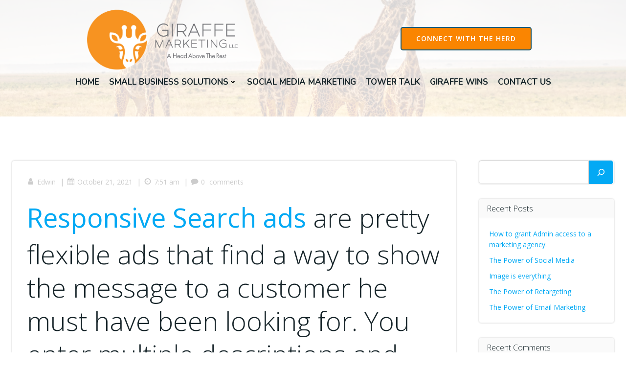

--- FILE ---
content_type: text/html; charset=UTF-8
request_url: https://giraffemarketingllc.com/digital-marketing/googleadwords/
body_size: 32543
content:
<!-- This page is cached by the Hummingbird Performance plugin v3.18.1 - https://wordpress.org/plugins/hummingbird-performance/. --><!DOCTYPE html>
<html lang="en">
<head>
    <meta charset="UTF-8">
    <meta name="viewport" content="width=device-width, initial-scale=1">
    <link rel="profile" href="http://gmpg.org/xfn/11">
    <meta name='robots' content='index, follow, max-image-preview:large, max-snippet:-1, max-video-preview:-1' />

	<!-- This site is optimized with the Yoast SEO Premium plugin v24.3 (Yoast SEO v26.8) - https://yoast.com/product/yoast-seo-premium-wordpress/ -->
	<title>Google ADs - Hire a Professional to Work with you on Google PPC Google Paid Ads Hire professional PPC- Google Ad WordsGiraffe Marketing Hire Google PPC Professional</title>
	<meta name="description" content="Google Paid Ad Words, Hire Professional, Google PPC, Hire agency to handle PPC campaign. Let professional work to grow your brand" />
	<link rel="canonical" href="https://giraffemarketingllc.com/digital-marketing/googleadwords/" />
	<meta property="og:locale" content="en_US" />
	<meta property="og:type" content="article" />
	<meta property="og:title" content="Google ADs - Hire a Professional to Work with you on Google PPC" />
	<meta property="og:description" content="Google Paid Ad Words, Hire Professional, Google PPC, Hire agency to handle PPC campaign. Let professional work to grow your brand" />
	<meta property="og:url" content="https://giraffemarketingllc.com/digital-marketing/googleadwords/" />
	<meta property="og:site_name" content="Giraffe Marketing" />
	<meta property="article:published_time" content="2021-10-21T11:51:00+00:00" />
	<meta property="article:modified_time" content="2025-07-24T20:13:25+00:00" />
	<meta name="author" content="Edwin" />
	<meta name="twitter:card" content="summary_large_image" />
	<meta name="twitter:label1" content="Written by" />
	<meta name="twitter:data1" content="Edwin" />
	<meta name="twitter:label2" content="Est. reading time" />
	<meta name="twitter:data2" content="3 minutes" />
	<script type="application/ld+json" class="yoast-schema-graph">{"@context":"https://schema.org","@graph":[{"@type":"Article","@id":"https://giraffemarketingllc.com/digital-marketing/googleadwords/#article","isPartOf":{"@id":"https://giraffemarketingllc.com/digital-marketing/googleadwords/"},"author":{"name":"Edwin","@id":"https://giraffemarketingllc.com/#/schema/person/15381b811e634ec7d5e23fda84cb6eea"},"headline":"Google ADs &#8211; Hire a Professional to Work with you on Google PPC","datePublished":"2021-10-21T11:51:00+00:00","dateModified":"2025-07-24T20:13:25+00:00","mainEntityOfPage":{"@id":"https://giraffemarketingllc.com/digital-marketing/googleadwords/"},"wordCount":662,"publisher":{"@id":"https://giraffemarketingllc.com/#organization"},"image":{"@id":"https://giraffemarketingllc.com/digital-marketing/googleadwords/#primaryimage"},"thumbnailUrl":"","keywords":["Digital Marketing","Google Adwords","Google PPC","Hire Professional","Lexington SC","Marketing Agency","Mobile","Pay Per Click","PPC","SEM","social media"],"articleSection":["Digital Marketing","SEM / SEO"],"inLanguage":"en"},{"@type":"WebPage","@id":"https://giraffemarketingllc.com/digital-marketing/googleadwords/","url":"https://giraffemarketingllc.com/digital-marketing/googleadwords/","name":"Google ADs - Hire a Professional to Work with you on Google PPC Google Paid Ads Hire professional PPC- Google Ad WordsGiraffe Marketing Hire Google PPC Professional","isPartOf":{"@id":"https://giraffemarketingllc.com/#website"},"primaryImageOfPage":{"@id":"https://giraffemarketingllc.com/digital-marketing/googleadwords/#primaryimage"},"image":{"@id":"https://giraffemarketingllc.com/digital-marketing/googleadwords/#primaryimage"},"thumbnailUrl":"","datePublished":"2021-10-21T11:51:00+00:00","dateModified":"2025-07-24T20:13:25+00:00","description":"Google Paid Ad Words, Hire Professional, Google PPC, Hire agency to handle PPC campaign. Let professional work to grow your brand","breadcrumb":{"@id":"https://giraffemarketingllc.com/digital-marketing/googleadwords/#breadcrumb"},"inLanguage":"en","potentialAction":[{"@type":"ReadAction","target":["https://giraffemarketingllc.com/digital-marketing/googleadwords/"]}]},{"@type":"ImageObject","inLanguage":"en","@id":"https://giraffemarketingllc.com/digital-marketing/googleadwords/#primaryimage","url":"","contentUrl":""},{"@type":"BreadcrumbList","@id":"https://giraffemarketingllc.com/digital-marketing/googleadwords/#breadcrumb","itemListElement":[{"@type":"ListItem","position":1,"name":"Home","item":"https://giraffemarketingllc.com/"},{"@type":"ListItem","position":2,"name":"Giraffe Wins","item":"https://giraffemarketingllc.com/giraffe-wins/"},{"@type":"ListItem","position":3,"name":"Google ADs &#8211; Hire a Professional to Work with you on Google PPC"}]},{"@type":"WebSite","@id":"https://giraffemarketingllc.com/#website","url":"https://giraffemarketingllc.com/","name":"Giraffe Marketing","description":"Giraffe Marketing","publisher":{"@id":"https://giraffemarketingllc.com/#organization"},"potentialAction":[{"@type":"SearchAction","target":{"@type":"EntryPoint","urlTemplate":"https://giraffemarketingllc.com/?s={search_term_string}"},"query-input":{"@type":"PropertyValueSpecification","valueRequired":true,"valueName":"search_term_string"}}],"inLanguage":"en"},{"@type":"Organization","@id":"https://giraffemarketingllc.com/#organization","name":"Giraffe Marketing","url":"https://giraffemarketingllc.com/","logo":{"@type":"ImageObject","inLanguage":"en","@id":"https://giraffemarketingllc.com/#/schema/logo/image/","url":"https://giraffemarketingllc.com/wp-content/uploads/2023/06/Untitled-design-2023-06-07T050409.700.png","contentUrl":"https://giraffemarketingllc.com/wp-content/uploads/2023/06/Untitled-design-2023-06-07T050409.700.png","width":450,"height":210,"caption":"Giraffe Marketing"},"image":{"@id":"https://giraffemarketingllc.com/#/schema/logo/image/"}},{"@type":"Person","@id":"https://giraffemarketingllc.com/#/schema/person/15381b811e634ec7d5e23fda84cb6eea","name":"Edwin","image":{"@type":"ImageObject","inLanguage":"en","@id":"https://giraffemarketingllc.com/#/schema/person/image/","url":"https://secure.gravatar.com/avatar/76448203c2e6b04d52077d950581abce32222500c9eeddcde3776b2f0e9ffd56?s=96&d=mm&r=g","contentUrl":"https://secure.gravatar.com/avatar/76448203c2e6b04d52077d950581abce32222500c9eeddcde3776b2f0e9ffd56?s=96&d=mm&r=g","caption":"Edwin"},"sameAs":["http://www.Giraffemarketingllc.com"],"url":"https://giraffemarketingllc.com/author/edwin/"}]}</script>
	<!-- / Yoast SEO Premium plugin. -->


<link rel='dns-prefetch' href='//www.googletagmanager.com' />
<link rel='dns-prefetch' href='//fonts.googleapis.com' />
<link rel='dns-prefetch' href='//hb.wpmucdn.com' />
<link href='//hb.wpmucdn.com' rel='preconnect' />
<link href='http://fonts.googleapis.com' rel='preconnect' />
<link href='//fonts.gstatic.com' crossorigin='' rel='preconnect' />
<link rel="alternate" type="application/rss+xml" title="Giraffe Marketing &raquo; Feed" href="https://giraffemarketingllc.com/feed/" />
<link rel="alternate" type="application/rss+xml" title="Giraffe Marketing &raquo; Comments Feed" href="https://giraffemarketingllc.com/comments/feed/" />
<link rel="alternate" title="oEmbed (JSON)" type="application/json+oembed" href="https://giraffemarketingllc.com/wp-json/oembed/1.0/embed?url=https%3A%2F%2Fgiraffemarketingllc.com%2Fdigital-marketing%2Fgoogleadwords%2F" />
<link rel="alternate" title="oEmbed (XML)" type="text/xml+oembed" href="https://giraffemarketingllc.com/wp-json/oembed/1.0/embed?url=https%3A%2F%2Fgiraffemarketingllc.com%2Fdigital-marketing%2Fgoogleadwords%2F&#038;format=xml" />
<style id='wp-img-auto-sizes-contain-inline-css' type='text/css'>
img:is([sizes=auto i],[sizes^="auto," i]){contain-intrinsic-size:3000px 1500px}
/*# sourceURL=wp-img-auto-sizes-contain-inline-css */
</style>
<link rel='stylesheet' id='wphb-1-css' href='https://giraffemarketingllc.com/wp-content/uploads/hummingbird-assets/d0fd9f781dfe10b17596773db2e3c14d.css' type='text/css' media='all' />
<style id='wphb-1-inline-css' type='text/css'>
/* page css */
/* part css : theme-shapes */
.colibri-shape-circles {
background-image:url('https://giraffemarketingllc.com/wp-content/themes/colibri-wp/resources/images/header-shapes/circles.png')
}
.colibri-shape-10degree-stripes {
background-image:url('https://giraffemarketingllc.com/wp-content/themes/colibri-wp/resources/images/header-shapes/10degree-stripes.png')
}
.colibri-shape-rounded-squares-blue {
background-image:url('https://giraffemarketingllc.com/wp-content/themes/colibri-wp/resources/images/header-shapes/rounded-squares-blue.png')
}
.colibri-shape-many-rounded-squares-blue {
background-image:url('https://giraffemarketingllc.com/wp-content/themes/colibri-wp/resources/images/header-shapes/many-rounded-squares-blue.png')
}
.colibri-shape-two-circles {
background-image:url('https://giraffemarketingllc.com/wp-content/themes/colibri-wp/resources/images/header-shapes/two-circles.png')
}
.colibri-shape-circles-2 {
background-image:url('https://giraffemarketingllc.com/wp-content/themes/colibri-wp/resources/images/header-shapes/circles-2.png')
}
.colibri-shape-circles-3 {
background-image:url('https://giraffemarketingllc.com/wp-content/themes/colibri-wp/resources/images/header-shapes/circles-3.png')
}
.colibri-shape-circles-gradient {
background-image:url('https://giraffemarketingllc.com/wp-content/themes/colibri-wp/resources/images/header-shapes/circles-gradient.png')
}
.colibri-shape-circles-white-gradient {
background-image:url('https://giraffemarketingllc.com/wp-content/themes/colibri-wp/resources/images/header-shapes/circles-white-gradient.png')
}
.colibri-shape-waves {
background-image:url('https://giraffemarketingllc.com/wp-content/themes/colibri-wp/resources/images/header-shapes/waves.png')
}
.colibri-shape-waves-inverted {
background-image:url('https://giraffemarketingllc.com/wp-content/themes/colibri-wp/resources/images/header-shapes/waves-inverted.png')
}
.colibri-shape-dots {
background-image:url('https://giraffemarketingllc.com/wp-content/themes/colibri-wp/resources/images/header-shapes/dots.png')
}
.colibri-shape-left-tilted-lines {
background-image:url('https://giraffemarketingllc.com/wp-content/themes/colibri-wp/resources/images/header-shapes/left-tilted-lines.png')
}
.colibri-shape-right-tilted-lines {
background-image:url('https://giraffemarketingllc.com/wp-content/themes/colibri-wp/resources/images/header-shapes/right-tilted-lines.png')
}
.colibri-shape-right-tilted-strips {
background-image:url('https://giraffemarketingllc.com/wp-content/themes/colibri-wp/resources/images/header-shapes/right-tilted-strips.png')
}
/* part css : theme */

.h-y-container > *:not(:last-child), .h-x-container-inner > * {
  margin-bottom: 20px;
}
.h-x-container-inner, .h-column__content > .h-x-container > *:last-child {
  margin-bottom: -20px;
}
.h-x-container-inner > * {
  padding-left: 10px;
  padding-right: 10px;
}
.h-x-container-inner {
  margin-left: -10px;
  margin-right: -10px;
}
[class*=style-], [class*=local-style-], .h-global-transition, .h-global-transition-all, .h-global-transition-all * {
  transition-duration: 1s;
}
.wp-block-button .wp-block-button__link:not(.has-background),.wp-block-file .wp-block-file__button {
  background-color: #03a9f4;
  background-image: none;
}
.wp-block-button .wp-block-button__link:not(.has-background):hover,.wp-block-button .wp-block-button__link:not(.has-background):focus,.wp-block-button .wp-block-button__link:not(.has-background):active,.wp-block-file .wp-block-file__button:hover,.wp-block-file .wp-block-file__button:focus,.wp-block-file .wp-block-file__button:active {
  background-color: rgb(2, 110, 159);
  background-image: none;
}
.wp-block-button.is-style-outline .wp-block-button__link:not(.has-background) {
  color: #03a9f4;
  background-color: transparent;
  background-image: none;
  border-top-width: 2px;
  border-top-color: #03a9f4;
  border-top-style: solid;
  border-right-width: 2px;
  border-right-color: #03a9f4;
  border-right-style: solid;
  border-bottom-width: 2px;
  border-bottom-color: #03a9f4;
  border-bottom-style: solid;
  border-left-width: 2px;
  border-left-color: #03a9f4;
  border-left-style: solid;
}
.wp-block-button.is-style-outline .wp-block-button__link:not(.has-background):hover,.wp-block-button.is-style-outline .wp-block-button__link:not(.has-background):focus,.wp-block-button.is-style-outline .wp-block-button__link:not(.has-background):active {
  color: #fff;
  background-color: #03a9f4;
  background-image: none;
}
.has-background-color,*[class^="wp-block-"].is-style-solid-color {
  background-color: #03a9f4;
  background-image: none;
}
.has-colibri-color-1-background-color {
  background-color: #03a9f4;
  background-image: none;
}
.wp-block-button .wp-block-button__link.has-colibri-color-1-background-color {
  background-color: #03a9f4;
  background-image: none;
}
.wp-block-button .wp-block-button__link.has-colibri-color-1-background-color:hover,.wp-block-button .wp-block-button__link.has-colibri-color-1-background-color:focus,.wp-block-button .wp-block-button__link.has-colibri-color-1-background-color:active {
  background-color: rgb(2, 110, 159);
  background-image: none;
}
.wp-block-button.is-style-outline .wp-block-button__link.has-colibri-color-1-background-color {
  color: #03a9f4;
  background-color: transparent;
  background-image: none;
  border-top-width: 2px;
  border-top-color: #03a9f4;
  border-top-style: solid;
  border-right-width: 2px;
  border-right-color: #03a9f4;
  border-right-style: solid;
  border-bottom-width: 2px;
  border-bottom-color: #03a9f4;
  border-bottom-style: solid;
  border-left-width: 2px;
  border-left-color: #03a9f4;
  border-left-style: solid;
}
.wp-block-button.is-style-outline .wp-block-button__link.has-colibri-color-1-background-color:hover,.wp-block-button.is-style-outline .wp-block-button__link.has-colibri-color-1-background-color:focus,.wp-block-button.is-style-outline .wp-block-button__link.has-colibri-color-1-background-color:active {
  color: #fff;
  background-color: #03a9f4;
  background-image: none;
}
*[class^="wp-block-"].has-colibri-color-1-background-color,*[class^="wp-block-"] .has-colibri-color-1-background-color,*[class^="wp-block-"].is-style-solid-color.has-colibri-color-1-color,*[class^="wp-block-"].is-style-solid-color blockquote.has-colibri-color-1-color,*[class^="wp-block-"].is-style-solid-color blockquote.has-colibri-color-1-color p {
  background-color: #03a9f4;
  background-image: none;
}
.has-colibri-color-1-color {
  color: #03a9f4;
}
.has-colibri-color-2-background-color {
  background-color: #f79007;
  background-image: none;
}
.wp-block-button .wp-block-button__link.has-colibri-color-2-background-color {
  background-color: #f79007;
  background-image: none;
}
.wp-block-button .wp-block-button__link.has-colibri-color-2-background-color:hover,.wp-block-button .wp-block-button__link.has-colibri-color-2-background-color:focus,.wp-block-button .wp-block-button__link.has-colibri-color-2-background-color:active {
  background-color: rgb(162, 94, 5);
  background-image: none;
}
.wp-block-button.is-style-outline .wp-block-button__link.has-colibri-color-2-background-color {
  color: #f79007;
  background-color: transparent;
  background-image: none;
  border-top-width: 2px;
  border-top-color: #f79007;
  border-top-style: solid;
  border-right-width: 2px;
  border-right-color: #f79007;
  border-right-style: solid;
  border-bottom-width: 2px;
  border-bottom-color: #f79007;
  border-bottom-style: solid;
  border-left-width: 2px;
  border-left-color: #f79007;
  border-left-style: solid;
}
.wp-block-button.is-style-outline .wp-block-button__link.has-colibri-color-2-background-color:hover,.wp-block-button.is-style-outline .wp-block-button__link.has-colibri-color-2-background-color:focus,.wp-block-button.is-style-outline .wp-block-button__link.has-colibri-color-2-background-color:active {
  color: #fff;
  background-color: #f79007;
  background-image: none;
}
*[class^="wp-block-"].has-colibri-color-2-background-color,*[class^="wp-block-"] .has-colibri-color-2-background-color,*[class^="wp-block-"].is-style-solid-color.has-colibri-color-2-color,*[class^="wp-block-"].is-style-solid-color blockquote.has-colibri-color-2-color,*[class^="wp-block-"].is-style-solid-color blockquote.has-colibri-color-2-color p {
  background-color: #f79007;
  background-image: none;
}
.has-colibri-color-2-color {
  color: #f79007;
}
.has-colibri-color-3-background-color {
  background-color: #00bf87;
  background-image: none;
}
.wp-block-button .wp-block-button__link.has-colibri-color-3-background-color {
  background-color: #00bf87;
  background-image: none;
}
.wp-block-button .wp-block-button__link.has-colibri-color-3-background-color:hover,.wp-block-button .wp-block-button__link.has-colibri-color-3-background-color:focus,.wp-block-button .wp-block-button__link.has-colibri-color-3-background-color:active {
  background-color: rgb(0, 106, 75);
  background-image: none;
}
.wp-block-button.is-style-outline .wp-block-button__link.has-colibri-color-3-background-color {
  color: #00bf87;
  background-color: transparent;
  background-image: none;
  border-top-width: 2px;
  border-top-color: #00bf87;
  border-top-style: solid;
  border-right-width: 2px;
  border-right-color: #00bf87;
  border-right-style: solid;
  border-bottom-width: 2px;
  border-bottom-color: #00bf87;
  border-bottom-style: solid;
  border-left-width: 2px;
  border-left-color: #00bf87;
  border-left-style: solid;
}
.wp-block-button.is-style-outline .wp-block-button__link.has-colibri-color-3-background-color:hover,.wp-block-button.is-style-outline .wp-block-button__link.has-colibri-color-3-background-color:focus,.wp-block-button.is-style-outline .wp-block-button__link.has-colibri-color-3-background-color:active {
  color: #fff;
  background-color: #00bf87;
  background-image: none;
}
*[class^="wp-block-"].has-colibri-color-3-background-color,*[class^="wp-block-"] .has-colibri-color-3-background-color,*[class^="wp-block-"].is-style-solid-color.has-colibri-color-3-color,*[class^="wp-block-"].is-style-solid-color blockquote.has-colibri-color-3-color,*[class^="wp-block-"].is-style-solid-color blockquote.has-colibri-color-3-color p {
  background-color: #00bf87;
  background-image: none;
}
.has-colibri-color-3-color {
  color: #00bf87;
}
.has-colibri-color-4-background-color {
  background-color: #6632ff;
  background-image: none;
}
.wp-block-button .wp-block-button__link.has-colibri-color-4-background-color {
  background-color: #6632ff;
  background-image: none;
}
.wp-block-button .wp-block-button__link.has-colibri-color-4-background-color:hover,.wp-block-button .wp-block-button__link.has-colibri-color-4-background-color:focus,.wp-block-button .wp-block-button__link.has-colibri-color-4-background-color:active {
  background-color: rgb(68, 33, 170);
  background-image: none;
}
.wp-block-button.is-style-outline .wp-block-button__link.has-colibri-color-4-background-color {
  color: #6632ff;
  background-color: transparent;
  background-image: none;
  border-top-width: 2px;
  border-top-color: #6632ff;
  border-top-style: solid;
  border-right-width: 2px;
  border-right-color: #6632ff;
  border-right-style: solid;
  border-bottom-width: 2px;
  border-bottom-color: #6632ff;
  border-bottom-style: solid;
  border-left-width: 2px;
  border-left-color: #6632ff;
  border-left-style: solid;
}
.wp-block-button.is-style-outline .wp-block-button__link.has-colibri-color-4-background-color:hover,.wp-block-button.is-style-outline .wp-block-button__link.has-colibri-color-4-background-color:focus,.wp-block-button.is-style-outline .wp-block-button__link.has-colibri-color-4-background-color:active {
  color: #fff;
  background-color: #6632ff;
  background-image: none;
}
*[class^="wp-block-"].has-colibri-color-4-background-color,*[class^="wp-block-"] .has-colibri-color-4-background-color,*[class^="wp-block-"].is-style-solid-color.has-colibri-color-4-color,*[class^="wp-block-"].is-style-solid-color blockquote.has-colibri-color-4-color,*[class^="wp-block-"].is-style-solid-color blockquote.has-colibri-color-4-color p {
  background-color: #6632ff;
  background-image: none;
}
.has-colibri-color-4-color {
  color: #6632ff;
}
.has-colibri-color-5-background-color {
  background-color: #FFFFFF;
  background-image: none;
}
.wp-block-button .wp-block-button__link.has-colibri-color-5-background-color {
  background-color: #FFFFFF;
  background-image: none;
}
.wp-block-button .wp-block-button__link.has-colibri-color-5-background-color:hover,.wp-block-button .wp-block-button__link.has-colibri-color-5-background-color:focus,.wp-block-button .wp-block-button__link.has-colibri-color-5-background-color:active {
  background-color: rgb(102, 102, 102);
  background-image: none;
}
.wp-block-button.is-style-outline .wp-block-button__link.has-colibri-color-5-background-color {
  color: #FFFFFF;
  background-color: transparent;
  background-image: none;
  border-top-width: 2px;
  border-top-color: #FFFFFF;
  border-top-style: solid;
  border-right-width: 2px;
  border-right-color: #FFFFFF;
  border-right-style: solid;
  border-bottom-width: 2px;
  border-bottom-color: #FFFFFF;
  border-bottom-style: solid;
  border-left-width: 2px;
  border-left-color: #FFFFFF;
  border-left-style: solid;
}
.wp-block-button.is-style-outline .wp-block-button__link.has-colibri-color-5-background-color:hover,.wp-block-button.is-style-outline .wp-block-button__link.has-colibri-color-5-background-color:focus,.wp-block-button.is-style-outline .wp-block-button__link.has-colibri-color-5-background-color:active {
  color: #fff;
  background-color: #FFFFFF;
  background-image: none;
}
*[class^="wp-block-"].has-colibri-color-5-background-color,*[class^="wp-block-"] .has-colibri-color-5-background-color,*[class^="wp-block-"].is-style-solid-color.has-colibri-color-5-color,*[class^="wp-block-"].is-style-solid-color blockquote.has-colibri-color-5-color,*[class^="wp-block-"].is-style-solid-color blockquote.has-colibri-color-5-color p {
  background-color: #FFFFFF;
  background-image: none;
}
.has-colibri-color-5-color {
  color: #FFFFFF;
}
.has-colibri-color-6-background-color {
  background-color: #17252a;
  background-image: none;
}
.wp-block-button .wp-block-button__link.has-colibri-color-6-background-color {
  background-color: #17252a;
  background-image: none;
}
.wp-block-button .wp-block-button__link.has-colibri-color-6-background-color:hover,.wp-block-button .wp-block-button__link.has-colibri-color-6-background-color:focus,.wp-block-button .wp-block-button__link.has-colibri-color-6-background-color:active {
  background-color: rgb(23, 37, 42);
  background-image: none;
}
.wp-block-button.is-style-outline .wp-block-button__link.has-colibri-color-6-background-color {
  color: #17252a;
  background-color: transparent;
  background-image: none;
  border-top-width: 2px;
  border-top-color: #17252a;
  border-top-style: solid;
  border-right-width: 2px;
  border-right-color: #17252a;
  border-right-style: solid;
  border-bottom-width: 2px;
  border-bottom-color: #17252a;
  border-bottom-style: solid;
  border-left-width: 2px;
  border-left-color: #17252a;
  border-left-style: solid;
}
.wp-block-button.is-style-outline .wp-block-button__link.has-colibri-color-6-background-color:hover,.wp-block-button.is-style-outline .wp-block-button__link.has-colibri-color-6-background-color:focus,.wp-block-button.is-style-outline .wp-block-button__link.has-colibri-color-6-background-color:active {
  color: #fff;
  background-color: #17252a;
  background-image: none;
}
*[class^="wp-block-"].has-colibri-color-6-background-color,*[class^="wp-block-"] .has-colibri-color-6-background-color,*[class^="wp-block-"].is-style-solid-color.has-colibri-color-6-color,*[class^="wp-block-"].is-style-solid-color blockquote.has-colibri-color-6-color,*[class^="wp-block-"].is-style-solid-color blockquote.has-colibri-color-6-color p {
  background-color: #17252a;
  background-image: none;
}
.has-colibri-color-6-color {
  color: #17252a;
}
#colibri .woocommerce-store-notice,#colibri.woocommerce .content .h-section input[type=submit],#colibri.woocommerce-page  .content .h-section  input[type=button],#colibri.woocommerce .content .h-section  input[type=button],#colibri.woocommerce-page  .content .h-section .button,#colibri.woocommerce .content .h-section .button,#colibri.woocommerce-page  .content .h-section  a.button,#colibri.woocommerce .content .h-section  a.button,#colibri.woocommerce-page  .content .h-section button.button,#colibri.woocommerce .content .h-section button.button,#colibri.woocommerce-page  .content .h-section input.button,#colibri.woocommerce .content .h-section input.button,#colibri.woocommerce-page  .content .h-section input#submit,#colibri.woocommerce .content .h-section input#submit,#colibri.woocommerce-page  .content .h-section a.added_to_cart,#colibri.woocommerce .content .h-section a.added_to_cart,#colibri.woocommerce-page  .content .h-section .ui-slider-range,#colibri.woocommerce .content .h-section .ui-slider-range,#colibri.woocommerce-page  .content .h-section .ui-slider-handle,#colibri.woocommerce .content .h-section .ui-slider-handle,#colibri.woocommerce-page  .content .h-section .wc-block-cart__submit-button,#colibri.woocommerce .content .h-section .wc-block-cart__submit-button,#colibri.woocommerce-page  .content .h-section .wc-block-components-checkout-place-order-button,#colibri.woocommerce .content .h-section .wc-block-components-checkout-place-order-button {
  background-color: #03a9f4;
  background-image: none;
  border-top-width: 0px;
  border-top-color: #03a9f4;
  border-top-style: solid;
  border-right-width: 0px;
  border-right-color: #03a9f4;
  border-right-style: solid;
  border-bottom-width: 0px;
  border-bottom-color: #03a9f4;
  border-bottom-style: solid;
  border-left-width: 0px;
  border-left-color: #03a9f4;
  border-left-style: solid;
}
#colibri .woocommerce-store-notice:hover,#colibri .woocommerce-store-notice:focus,#colibri .woocommerce-store-notice:active,#colibri.woocommerce .content .h-section input[type=submit]:hover,#colibri.woocommerce .content .h-section input[type=submit]:focus,#colibri.woocommerce .content .h-section input[type=submit]:active,#colibri.woocommerce-page  .content .h-section  input[type=button]:hover,#colibri.woocommerce-page  .content .h-section  input[type=button]:focus,#colibri.woocommerce-page  .content .h-section  input[type=button]:active,#colibri.woocommerce .content .h-section  input[type=button]:hover,#colibri.woocommerce .content .h-section  input[type=button]:focus,#colibri.woocommerce .content .h-section  input[type=button]:active,#colibri.woocommerce-page  .content .h-section .button:hover,#colibri.woocommerce-page  .content .h-section .button:focus,#colibri.woocommerce-page  .content .h-section .button:active,#colibri.woocommerce .content .h-section .button:hover,#colibri.woocommerce .content .h-section .button:focus,#colibri.woocommerce .content .h-section .button:active,#colibri.woocommerce-page  .content .h-section  a.button:hover,#colibri.woocommerce-page  .content .h-section  a.button:focus,#colibri.woocommerce-page  .content .h-section  a.button:active,#colibri.woocommerce .content .h-section  a.button:hover,#colibri.woocommerce .content .h-section  a.button:focus,#colibri.woocommerce .content .h-section  a.button:active,#colibri.woocommerce-page  .content .h-section button.button:hover,#colibri.woocommerce-page  .content .h-section button.button:focus,#colibri.woocommerce-page  .content .h-section button.button:active,#colibri.woocommerce .content .h-section button.button:hover,#colibri.woocommerce .content .h-section button.button:focus,#colibri.woocommerce .content .h-section button.button:active,#colibri.woocommerce-page  .content .h-section input.button:hover,#colibri.woocommerce-page  .content .h-section input.button:focus,#colibri.woocommerce-page  .content .h-section input.button:active,#colibri.woocommerce .content .h-section input.button:hover,#colibri.woocommerce .content .h-section input.button:focus,#colibri.woocommerce .content .h-section input.button:active,#colibri.woocommerce-page  .content .h-section input#submit:hover,#colibri.woocommerce-page  .content .h-section input#submit:focus,#colibri.woocommerce-page  .content .h-section input#submit:active,#colibri.woocommerce .content .h-section input#submit:hover,#colibri.woocommerce .content .h-section input#submit:focus,#colibri.woocommerce .content .h-section input#submit:active,#colibri.woocommerce-page  .content .h-section a.added_to_cart:hover,#colibri.woocommerce-page  .content .h-section a.added_to_cart:focus,#colibri.woocommerce-page  .content .h-section a.added_to_cart:active,#colibri.woocommerce .content .h-section a.added_to_cart:hover,#colibri.woocommerce .content .h-section a.added_to_cart:focus,#colibri.woocommerce .content .h-section a.added_to_cart:active,#colibri.woocommerce-page  .content .h-section .ui-slider-range:hover,#colibri.woocommerce-page  .content .h-section .ui-slider-range:focus,#colibri.woocommerce-page  .content .h-section .ui-slider-range:active,#colibri.woocommerce .content .h-section .ui-slider-range:hover,#colibri.woocommerce .content .h-section .ui-slider-range:focus,#colibri.woocommerce .content .h-section .ui-slider-range:active,#colibri.woocommerce-page  .content .h-section .ui-slider-handle:hover,#colibri.woocommerce-page  .content .h-section .ui-slider-handle:focus,#colibri.woocommerce-page  .content .h-section .ui-slider-handle:active,#colibri.woocommerce .content .h-section .ui-slider-handle:hover,#colibri.woocommerce .content .h-section .ui-slider-handle:focus,#colibri.woocommerce .content .h-section .ui-slider-handle:active,#colibri.woocommerce-page  .content .h-section .wc-block-cart__submit-button:hover,#colibri.woocommerce-page  .content .h-section .wc-block-cart__submit-button:focus,#colibri.woocommerce-page  .content .h-section .wc-block-cart__submit-button:active,#colibri.woocommerce .content .h-section .wc-block-cart__submit-button:hover,#colibri.woocommerce .content .h-section .wc-block-cart__submit-button:focus,#colibri.woocommerce .content .h-section .wc-block-cart__submit-button:active,#colibri.woocommerce-page  .content .h-section .wc-block-components-checkout-place-order-button:hover,#colibri.woocommerce-page  .content .h-section .wc-block-components-checkout-place-order-button:focus,#colibri.woocommerce-page  .content .h-section .wc-block-components-checkout-place-order-button:active,#colibri.woocommerce .content .h-section .wc-block-components-checkout-place-order-button:hover,#colibri.woocommerce .content .h-section .wc-block-components-checkout-place-order-button:focus,#colibri.woocommerce .content .h-section .wc-block-components-checkout-place-order-button:active {
  background-color: rgb(2, 110, 159);
  background-image: none;
  border-top-width: 0px;
  border-top-color: rgb(2, 110, 159);
  border-top-style: solid;
  border-right-width: 0px;
  border-right-color: rgb(2, 110, 159);
  border-right-style: solid;
  border-bottom-width: 0px;
  border-bottom-color: rgb(2, 110, 159);
  border-bottom-style: solid;
  border-left-width: 0px;
  border-left-color: rgb(2, 110, 159);
  border-left-style: solid;
}
#colibri.woocommerce-page  .content .h-section .star-rating::before,#colibri.woocommerce .content .h-section .star-rating::before,#colibri.woocommerce-page  .content .h-section .star-rating span::before,#colibri.woocommerce .content .h-section .star-rating span::before {
  color: #03a9f4;
}
#colibri.woocommerce-page  .content .h-section .price,#colibri.woocommerce .content .h-section .price {
  color: #03a9f4;
}
#colibri.woocommerce-page  .content .h-section .price del,#colibri.woocommerce .content .h-section .price del {
  color: rgb(84, 194, 244);
}
#colibri.woocommerce-page  .content .h-section .onsale,#colibri.woocommerce .content .h-section .onsale {
  background-color: #03a9f4;
  background-image: none;
}
#colibri.woocommerce-page  .content .h-section .onsale:hover,#colibri.woocommerce-page  .content .h-section .onsale:focus,#colibri.woocommerce-page  .content .h-section .onsale:active,#colibri.woocommerce .content .h-section .onsale:hover,#colibri.woocommerce .content .h-section .onsale:focus,#colibri.woocommerce .content .h-section .onsale:active {
  background-color: rgb(2, 110, 159);
  background-image: none;
}
#colibri.woocommerce ul.products li.product h2:hover {
  color: #03a9f4;
}
#colibri.woocommerce-page  .content .h-section .woocommerce-pagination .page-numbers.current,#colibri.woocommerce .content .h-section .woocommerce-pagination .page-numbers.current,#colibri.woocommerce-page  .content .h-section .woocommerce-pagination a.page-numbers:hover,#colibri.woocommerce .content .h-section .woocommerce-pagination a.page-numbers:hover {
  background-color: #03a9f4;
  background-image: none;
}
#colibri.woocommerce-page  .content .h-section .comment-form-rating .stars a,#colibri.woocommerce .content .h-section .comment-form-rating .stars a {
  color: #03a9f4;
}
.h-section-global-spacing {
  padding-top: 90px;
  padding-bottom: 90px;
}
#colibri .colibri-language-switcher {
  background-color: white;
  background-image: none;
  top: 80px;
  border-top-width: 0px;
  border-top-style: none;
  border-top-left-radius: 4px;
  border-top-right-radius: 0px;
  border-right-width: 0px;
  border-right-style: none;
  border-bottom-width: 0px;
  border-bottom-style: none;
  border-bottom-left-radius: 4px;
  border-bottom-right-radius: 0px;
  border-left-width: 0px;
  border-left-style: none;
}
#colibri .colibri-language-switcher .lang-item {
  padding-top: 14px;
  padding-right: 18px;
  padding-bottom: 14px;
  padding-left: 18px;
}
body {
  font-family: Open Sans;
  font-weight: 400;
  font-size: 16px;
  line-height: 1.6;
  color: rgb(70, 112, 127);
}
body a {
  font-family: Open Sans;
  font-weight: 400;
  text-decoration: none;
  font-size: 1em;
  line-height: 1.5;
  color: #03a9f4;
}
body p {
  margin-bottom: 16px;
  font-family: Open Sans;
  font-weight: 400;
  font-size: 16px;
  line-height: 1.6;
  color: rgb(70, 112, 127);
}
body .h-lead p {
  margin-bottom: 16px;
  font-family: Open Sans;
  font-weight: 300;
  font-size: 1.25em;
  line-height: 1.5;
  color: rgb(37, 41, 42);
}
body blockquote p {
  margin-bottom: 16px;
  font-family: Open Sans;
  font-weight: 400;
  font-size: 16px;
  line-height: 1.6;
  color: rgb(70, 112, 127);
}
body h1 {
  margin-bottom: 16px;
  font-family: Open Sans;
  font-weight: 300;
  font-size: 3.375em;
  line-height: 1.26;
  color: rgb(23, 37, 42);
}
body h2 {
  margin-bottom: 16px;
  font-family: Open Sans;
  font-weight: 300;
  font-size: 2.625em;
  line-height: 1.143;
  color: rgb(23, 37, 42);
}
body h3 {
  margin-bottom: 16px;
  font-family: Open Sans;
  font-weight: 300;
  font-size: 2.25em;
  line-height: 1.25;
  color: rgb(23, 37, 42);
}
body h4 {
  margin-bottom: 16px;
  font-family: Open Sans;
  font-weight: 600;
  font-size: 1.25em;
  line-height: 1.6;
  color: rgb(23, 37, 42);
}
body h5 {
  margin-bottom: 16px;
  font-family: Open Sans;
  font-weight: 600;
  font-size: 1.125em;
  line-height: 1.55;
  color: rgb(23, 37, 42);
}
body h6 {
  margin-bottom: 16px;
  font-family: Open Sans;
  font-weight: 600;
  font-size: 1em;
  line-height: 1.6;
  color: rgb(23, 37, 42);
}


@media (min-width: 768px) and (max-width: 1023px){
.h-section-global-spacing {
  padding-top: 60px;
  padding-bottom: 60px;
}

}

@media (max-width: 767px){
.h-section-global-spacing {
  padding-top: 30px;
  padding-bottom: 30px;
}

}
/* part css : page */
#colibri .style-61 {
  height: auto;
  min-height: unset;
  background-position: center center;
  background-size: cover;
  background-image: url("https://giraffemarketingllc.com/wp-content/uploads/2023/06/mariola-grobelska-eQdDUdi5qLk-unsplash-scaled.jpg");
  background-attachment: scroll;
  background-repeat: no-repeat;
  padding-top: 88px;
  padding-bottom: 60px;
}
#colibri .style-64 {
  text-align: left;
  height: auto;
  min-height: unset;
}
#colibri .style-541 {
  animation-duration: 0.5s;
  color: #17252a;
  padding-top: 13px;
  padding-bottom: 13px;
}
#colibri .style-541 p {
  color: #17252a;
}
#colibri .h-navigation_sticky .style-541,#colibri .h-navigation_sticky.style-541 {
  background-color: #ffffff;
  background-image: none;
  box-shadow: 0px 0px 10px 2px rgba(0, 0, 0, 0.2) ;
}
#colibri .style-543 {
  text-align: center;
  height: auto;
  min-height: unset;
}
#colibri .style-544-image {
  max-height: 154px;
}
#colibri .style-544 {
  padding-top: 10px;
  padding-right: 10px;
  padding-bottom: 10px;
  padding-left: 10px;
  margin-top: -36px;
  margin-right: -36px;
  margin-bottom: -36px;
  margin-left: -36px;
}
#colibri .style-544 a,#colibri .style-544  .logo-text {
  color: #ffffff;
  font-family: Nunito;
  font-weight: 400;
  text-decoration: none;
  font-size: 1.6rem;
}
#colibri .style-544 .logo-text {
  color: #FFFFFF;
}
#colibri .h-navigation_sticky .style-544-image,#colibri .h-navigation_sticky.style-544-image {
  max-height: 70px;
}
#colibri .h-navigation_sticky .style-544 a,#colibri .h-navigation_sticky .style-544  .logo-text,#colibri .h-navigation_sticky.style-544 a,#colibri .h-navigation_sticky.style-544  .logo-text {
  color: #000000;
  font-family: Nunito;
  font-weight: 400;
  text-decoration: none;
  font-size: 1.6rem;
}
#colibri .style-546 {
  text-align: center;
  height: auto;
  min-height: unset;
}
#colibri .style-547 {
  padding-top: 0px;
  padding-right: 0px;
  padding-bottom: 0px;
  padding-left: 0px;
}
#colibri .style-547 >  div > .colibri-menu-container > ul.colibri-menu {
  justify-content: center;
}
#colibri .style-547 >  div > .colibri-menu-container > ul.colibri-menu > li {
  margin-top: 0px;
  margin-right: 10px;
  margin-bottom: 0px;
  margin-left: 10px;
  padding-top: 10px;
  padding-right: 0px;
  padding-bottom: 5px;
  padding-left: 0px;
}
#colibri .style-547  >  div > .colibri-menu-container > ul.colibri-menu > li.hover {
  background-color: rgba(0,0,0,0);
  background-image: none;
  border-top-width: 0px;
  border-top-color: #03a9f4;
  border-top-style: none;
  border-right-width: 0px;
  border-right-color: #03a9f4;
  border-right-style: none;
  border-bottom-width: 0px;
  border-bottom-color: #03a9f4;
  border-bottom-style: none;
  border-left-width: 0px;
  border-left-color: #03a9f4;
  border-left-style: none;
}
#colibri .style-547  >  div > .colibri-menu-container > ul.colibri-menu > li:hover,#colibri .style-547  >  div > .colibri-menu-container > ul.colibri-menu > li.hover {
  background-color: rgba(0,0,0,0);
  background-image: none;
  border-top-width: 0px;
  border-top-color: #03a9f4;
  border-top-style: none;
  border-right-width: 0px;
  border-right-color: #03a9f4;
  border-right-style: none;
  border-bottom-width: 0px;
  border-bottom-color: #03a9f4;
  border-bottom-style: none;
  border-left-width: 0px;
  border-left-color: #03a9f4;
  border-left-style: none;
}
#colibri .style-547 >  div > .colibri-menu-container > ul.colibri-menu > li.current_page_item,#colibri .style-547  >  div > .colibri-menu-container > ul.colibri-menu > li.current_page_item:hover {
  margin-top: 0px;
  margin-right: 10px;
  margin-bottom: 0px;
  margin-left: 10px;
  padding-top: 10px;
  padding-right: 0px;
  padding-bottom: 5px;
  padding-left: 0px;
  border-top-width: 0px;
  border-top-color: #FFFFFF;
  border-top-style: solid;
  border-right-width: 0px;
  border-right-color: #FFFFFF;
  border-right-style: solid;
  border-bottom-width: 3px;
  border-bottom-color: #FFFFFF;
  border-bottom-style: solid;
  border-left-width: 0px;
  border-left-color: #FFFFFF;
  border-left-style: solid;
}
#colibri .style-547 >  div > .colibri-menu-container > ul.colibri-menu > li > a {
  font-family: Nunito;
  font-weight: 700;
  text-transform: uppercase;
  font-size: 17px;
  color: #17252a;
}
#colibri .style-547  >  div > .colibri-menu-container > ul.colibri-menu > li.current_page_item > a,#colibri .style-547  >  div > .colibri-menu-container > ul.colibri-menu > li.current_page_item > a:hover {
  font-family: Nunito;
  font-weight: 700;
  text-transform: uppercase;
  font-size: 17px;
  color: #17252a;
}
#colibri .style-547 >  div > .colibri-menu-container > ul.colibri-menu li > ul {
  background-color: #ffffff;
  background-image: none;
  margin-right: 5px;
  margin-left: 5px;
}
#colibri .style-547 >  div > .colibri-menu-container > ul.colibri-menu li > ul  li {
  padding-top: 10px;
  padding-right: 20px;
  padding-bottom: 10px;
  padding-left: 20px;
  border-top-width: 0px;
  border-top-style: none;
  border-right-width: 0px;
  border-right-style: none;
  border-bottom-width: 1px;
  border-bottom-color: rgba(128,128,128,.2);
  border-bottom-style: solid;
  border-left-width: 0px;
  border-left-style: none;
}
#colibri .style-547  >  div > .colibri-menu-container > ul.colibri-menu li > ul > li.hover {
  background-color: #F8F8F8;
  background-image: none;
}
#colibri .style-547  >  div > .colibri-menu-container > ul.colibri-menu li > ul > li:hover,#colibri .style-547  >  div > .colibri-menu-container > ul.colibri-menu li > ul > li.hover {
  background-color: #F8F8F8;
  background-image: none;
}
#colibri .style-547 >  div > .colibri-menu-container > ul.colibri-menu li > ul li.current_page_item,#colibri .style-547  >  div > .colibri-menu-container > ul.colibri-menu li > ul > li.current_page_item:hover {
  padding-top: 10px;
  padding-right: 20px;
  padding-bottom: 10px;
  padding-left: 20px;
  border-top-width: 0px;
  border-top-style: none;
  border-right-width: 0px;
  border-right-style: none;
  border-bottom-width: 1px;
  border-bottom-color: rgba(128,128,128,.2);
  border-bottom-style: solid;
  border-left-width: 0px;
  border-left-style: none;
}
#colibri .style-547 >  div > .colibri-menu-container > ul.colibri-menu li > ul > li > a {
  font-size: 14px;
  color: #6B7C93;
}
#colibri .style-547 >  div > .colibri-menu-container > ul.colibri-menu li > ul > li.current_page_item > a,#colibri .style-547  >  div > .colibri-menu-container > ul.colibri-menu li > ul > li.current_page_item > a:hover {
  font-size: 14px;
  color: #6B7C93;
}
#colibri .style-547 >  div > .colibri-menu-container > ul.colibri-menu.bordered-active-item > li::after,#colibri .style-547 
      ul.colibri-menu.bordered-active-item > li::before {
  background-color: #03a9f4;
  background-image: none;
  height: 3px;
}
#colibri .style-547 >  div > .colibri-menu-container > ul.colibri-menu.solid-active-item > li::after,#colibri .style-547 
      ul.colibri-menu.solid-active-item > li::before {
  background-color: white;
  background-image: none;
  border-top-width: 0px;
  border-top-style: none;
  border-top-left-radius: 0%;
  border-top-right-radius: 0%;
  border-right-width: 0px;
  border-right-style: none;
  border-bottom-width: 0px;
  border-bottom-style: none;
  border-bottom-left-radius: 0%;
  border-bottom-right-radius: 0%;
  border-left-width: 0px;
  border-left-style: none;
}
#colibri .style-547 >  div > .colibri-menu-container > ul.colibri-menu > li > ul {
  margin-top: 0px;
}
#colibri .style-547 >  div > .colibri-menu-container > ul.colibri-menu > li > ul::before {
  height: 0px;
  width: 100% ;
}
#colibri .style-547 >  div > .colibri-menu-container > ul.colibri-menu  li > a > svg,#colibri .style-547 >  div > .colibri-menu-container > ul.colibri-menu  li > a >  .arrow-wrapper {
  padding-right: 5px;
  padding-left: 5px;
  color: black;
}
#colibri .style-547 >  div > .colibri-menu-container > ul.colibri-menu li.current_page_item > a > svg,#colibri .style-547 >  div > .colibri-menu-container > ul.colibri-menu > li.current_page_item:hover > a > svg,#colibri .style-547 >  div > .colibri-menu-container > ul.colibri-menu li.current_page_item > a > .arrow-wrapper,#colibri .style-547 >  div > .colibri-menu-container > ul.colibri-menu > li.current_page_item:hover > a > .arrow-wrapper {
  padding-right: 5px;
  padding-left: 5px;
  color: black;
}
#colibri .style-547 >  div > .colibri-menu-container > ul.colibri-menu li > ul  li > a > svg,#colibri .style-547 >  div > .colibri-menu-container > ul.colibri-menu li > ul  li > a >  .arrow-wrapper {
  color: black;
}
#colibri .style-547 >  div > .colibri-menu-container > ul.colibri-menu li > ul li.current_page_item > a > svg,#colibri .style-547 >  div > .colibri-menu-container > ul.colibri-menu li > ul > li.current_page_item:hover > a > svg,#colibri .style-547 >  div > .colibri-menu-container > ul.colibri-menu li > ul li.current_page_item > a > .arrow-wrapper,#colibri .style-547 >  div > .colibri-menu-container > ul.colibri-menu li > ul > li.current_page_item:hover > a > .arrow-wrapper {
  color: black;
}
#colibri .h-navigation_sticky .style-547 >  div > .colibri-menu-container > ul.colibri-menu > li.current_page_item,#colibri .h-navigation_sticky .style-547  >  div > .colibri-menu-container > ul.colibri-menu > li.current_page_item:hover,#colibri .h-navigation_sticky.style-547 >  div > .colibri-menu-container > ul.colibri-menu > li.current_page_item,#colibri .h-navigation_sticky.style-547  >  div > .colibri-menu-container > ul.colibri-menu > li.current_page_item:hover {
  border-top-width: 0px;
  border-top-color: #03a9f4;
  border-top-style: solid;
  border-right-width: 0px;
  border-right-color: #03a9f4;
  border-right-style: solid;
  border-bottom-width: 3px;
  border-bottom-color: #03a9f4;
  border-bottom-style: solid;
  border-left-width: 0px;
  border-left-color: #03a9f4;
  border-left-style: solid;
}
#colibri .h-navigation_sticky .style-547 >  div > .colibri-menu-container > ul.colibri-menu > li > a,#colibri .h-navigation_sticky.style-547 >  div > .colibri-menu-container > ul.colibri-menu > li > a {
  color: #17252a;
}
#colibri .h-navigation_sticky .style-547  >  div > .colibri-menu-container > ul.colibri-menu > li.hover  > a,#colibri .h-navigation_sticky.style-547  >  div > .colibri-menu-container > ul.colibri-menu > li.hover  > a {
  color: #03a9f4;
}
#colibri .h-navigation_sticky .style-547  >  div > .colibri-menu-container > ul.colibri-menu > li:hover > a,#colibri .h-navigation_sticky .style-547  >  div > .colibri-menu-container > ul.colibri-menu > li.hover  > a,#colibri .h-navigation_sticky.style-547  >  div > .colibri-menu-container > ul.colibri-menu > li:hover > a,#colibri .h-navigation_sticky.style-547  >  div > .colibri-menu-container > ul.colibri-menu > li.hover  > a {
  color: #03a9f4;
}
#colibri .style-548-offscreen {
  background-color: #222B34;
  background-image: none;
  width: 300px !important;
}
#colibri .style-548-offscreenOverlay {
  background-color: rgba(0,0,0,0.5);
  background-image: none;
}
#colibri .style-548  .h-hamburger-icon {
  background-color: rgba(0, 0, 0, 0.1);
  background-image: none;
  border-top-width: 0px;
  border-top-color: black;
  border-top-style: solid;
  border-top-left-radius: 100%;
  border-top-right-radius: 100%;
  border-right-width: 0px;
  border-right-color: black;
  border-right-style: solid;
  border-bottom-width: 0px;
  border-bottom-color: black;
  border-bottom-style: solid;
  border-bottom-left-radius: 100%;
  border-bottom-right-radius: 100%;
  border-left-width: 0px;
  border-left-color: black;
  border-left-style: solid;
  fill: white;
  padding-top: 5px;
  padding-right: 5px;
  padding-bottom: 5px;
  padding-left: 5px;
  width: 24px;
  height: 24px;
}
#colibri .style-550 >  div > .colibri-menu-container > ul.colibri-menu > li > a {
  padding-top: 12px;
  padding-bottom: 12px;
  padding-left: 40px;
  border-top-width: 0px;
  border-top-color: #808080;
  border-top-style: solid;
  border-right-width: 0px;
  border-right-color: #808080;
  border-right-style: solid;
  border-bottom-width: 1px;
  border-bottom-color: #808080;
  border-bottom-style: solid;
  border-left-width: 0px;
  border-left-color: #808080;
  border-left-style: solid;
  font-size: 14px;
  color: white;
}
#colibri .style-550  >  div > .colibri-menu-container > ul.colibri-menu > li.current_page_item > a,#colibri .style-550  >  div > .colibri-menu-container > ul.colibri-menu > li.current_page_item > a:hover {
  padding-top: 12px;
  padding-bottom: 12px;
  padding-left: 40px;
  border-top-width: 0px;
  border-top-color: #808080;
  border-top-style: solid;
  border-right-width: 0px;
  border-right-color: #808080;
  border-right-style: solid;
  border-bottom-width: 1px;
  border-bottom-color: #808080;
  border-bottom-style: solid;
  border-left-width: 0px;
  border-left-color: #808080;
  border-left-style: solid;
  font-size: 14px;
  color: white;
}
#colibri .style-550 >  div > .colibri-menu-container > ul.colibri-menu li > ul > li > a {
  padding-top: 12px;
  padding-bottom: 12px;
  padding-left: 40px;
  border-top-width: 0px;
  border-top-color: #808080;
  border-top-style: solid;
  border-right-width: 0px;
  border-right-color: #808080;
  border-right-style: solid;
  border-bottom-width: 1px;
  border-bottom-color: #808080;
  border-bottom-style: solid;
  border-left-width: 0px;
  border-left-color: #808080;
  border-left-style: solid;
  font-size: 14px;
  color: white;
}
#colibri .style-550 >  div > .colibri-menu-container > ul.colibri-menu li > ul > li.current_page_item > a,#colibri .style-550  >  div > .colibri-menu-container > ul.colibri-menu li > ul > li.current_page_item > a:hover {
  padding-top: 12px;
  padding-bottom: 12px;
  padding-left: 40px;
  border-top-width: 0px;
  border-top-color: #808080;
  border-top-style: solid;
  border-right-width: 0px;
  border-right-color: #808080;
  border-right-style: solid;
  border-bottom-width: 1px;
  border-bottom-color: #808080;
  border-bottom-style: solid;
  border-left-width: 0px;
  border-left-color: #808080;
  border-left-style: solid;
  font-size: 14px;
  color: white;
}
#colibri .style-550 >  div > .colibri-menu-container > ul.colibri-menu  li > a > svg,#colibri .style-550 >  div > .colibri-menu-container > ul.colibri-menu  li > a >  .arrow-wrapper {
  padding-right: 20px;
  padding-left: 20px;
  color: black;
}
#colibri .style-550 >  div > .colibri-menu-container > ul.colibri-menu li.current_page_item > a > svg,#colibri .style-550 >  div > .colibri-menu-container > ul.colibri-menu > li.current_page_item:hover > a > svg,#colibri .style-550 >  div > .colibri-menu-container > ul.colibri-menu li.current_page_item > a > .arrow-wrapper,#colibri .style-550 >  div > .colibri-menu-container > ul.colibri-menu > li.current_page_item:hover > a > .arrow-wrapper {
  padding-right: 20px;
  padding-left: 20px;
  color: black;
}
#colibri .style-550 >  div > .colibri-menu-container > ul.colibri-menu li > ul  li > a > svg,#colibri .style-550 >  div > .colibri-menu-container > ul.colibri-menu li > ul  li > a >  .arrow-wrapper {
  color: white;
  padding-right: 20px;
  padding-left: 20px;
}
#colibri .style-550 >  div > .colibri-menu-container > ul.colibri-menu li > ul li.current_page_item > a > svg,#colibri .style-550 >  div > .colibri-menu-container > ul.colibri-menu li > ul > li.current_page_item:hover > a > svg,#colibri .style-550 >  div > .colibri-menu-container > ul.colibri-menu li > ul li.current_page_item > a > .arrow-wrapper,#colibri .style-550 >  div > .colibri-menu-container > ul.colibri-menu li > ul > li.current_page_item:hover > a > .arrow-wrapper {
  color: white;
  padding-right: 20px;
  padding-left: 20px;
}
#colibri .style-552 {
  text-align: center;
  height: auto;
  min-height: unset;
}
#colibri .style-553-image {
  max-height: 70px;
}
#colibri .style-553 a,#colibri .style-553  .logo-text {
  color: #ffffff;
  text-decoration: none;
}
#colibri .h-navigation_sticky .style-553-image,#colibri .h-navigation_sticky.style-553-image {
  max-height: 70px;
}
#colibri .h-navigation_sticky .style-553 a,#colibri .h-navigation_sticky .style-553  .logo-text,#colibri .h-navigation_sticky.style-553 a,#colibri .h-navigation_sticky.style-553  .logo-text {
  color: #000000;
  text-decoration: none;
}
#colibri .style-555 {
  text-align: center;
  height: auto;
  min-height: unset;
}
#colibri .style-542 {
  background-color: unset;
  background-image: none;
}
#colibri .style-682 {
  text-align: center;
  height: auto;
  min-height: unset;
}
#colibri .style-683 {
  text-align: right;
}
#colibri .style-684-icon {
  width: 14px;
  height: 14px;
  margin-right: 10px;
  margin-left: 0px;
}
#colibri .style-684 {
  text-align: center;
  background-color: rgb(250, 133, 1);
  background-image: none;
  font-family: Open Sans;
  font-weight: 600;
  text-transform: uppercase;
  font-size: 14px;
  line-height: 1;
  letter-spacing: 1px;
  color: #fff;
  border-top-width: 2px;
  border-top-color: rgb(19, 88, 117);
  border-top-style: solid;
  border-top-left-radius: 5px;
  border-top-right-radius: 5px;
  border-right-width: 2px;
  border-right-color: rgb(19, 88, 117);
  border-right-style: solid;
  border-bottom-width: 2px;
  border-bottom-color: rgb(19, 88, 117);
  border-bottom-style: solid;
  border-bottom-left-radius: 5px;
  border-bottom-right-radius: 5px;
  border-left-width: 2px;
  border-left-color: rgb(19, 88, 117);
  border-left-style: solid;
  padding-top: 15px;
  padding-right: 30px;
  padding-bottom: 15px;
  padding-left: 30px;
}
#colibri .style-684:hover,#colibri .style-684:focus {
  background-color: #FFFFFF;
  color: rgb(250, 133, 1);
  border-top-color: rgb(2, 110, 159);
  border-right-color: rgb(2, 110, 159);
  border-bottom-color: rgb(2, 110, 159);
  border-left-color: rgb(2, 110, 159);
}
#colibri .style-684:active .style-684-icon {
  width: 14px;
  height: 14px;
  margin-right: 10px;
  margin-left: 0px;
}
#colibri .style-687 {
  text-align: center;
  height: auto;
  min-height: unset;
}
#colibri .style-689 {
  text-align: center;
  height: auto;
  min-height: unset;
}
#colibri .style-691 {
  text-align: center;
  height: auto;
  min-height: unset;
}
#colibri .style-local-7-h4-outer {
  flex: 0 0 auto;
  -ms-flex: 0 0 auto;
  width: auto;
  max-width: 100%;
}
#colibri .h-navigation_sticky .style-local-7-h4-outer,#colibri .h-navigation_sticky.style-local-7-h4-outer {
  flex: 0 0 auto;
  -ms-flex: 0 0 auto;
  width: auto;
  max-width: 100%;
}
#colibri .style-local-7-h10-outer {
  width: 100% ;
  flex: 0 0 auto;
  -ms-flex: 0 0 auto;
}
#colibri .h-navigation_sticky .style-local-7-h10-outer,#colibri .h-navigation_sticky.style-local-7-h10-outer {
  flex: 1 1 0;
  -ms-flex: 1 1 0%;
  max-width: 100%;
}
#colibri .style-local-7-h6-outer {
  width: 50% ;
  flex: 0 0 auto;
  -ms-flex: 0 0 auto;
}
#colibri .h-navigation_sticky .style-local-7-h6-outer,#colibri .h-navigation_sticky.style-local-7-h6-outer {
  flex: 1 1 0;
  -ms-flex: 1 1 0%;
  max-width: 100%;
}
#colibri .style-local-7-h22-outer {
  flex: 0 0 auto;
  -ms-flex: 0 0 auto;
  width: auto;
  max-width: 100%;
}
#colibri .h-navigation_sticky .style-local-7-h22-outer,#colibri .h-navigation_sticky.style-local-7-h22-outer {
  flex: 0 0 auto;
  -ms-flex: 0 0 auto;
  width: auto;
  max-width: 100%;
}
#colibri .style-local-7-h24-outer {
  flex: 1 1 0;
  -ms-flex: 1 1 0%;
  max-width: 100%;
}
#colibri .h-navigation_sticky .style-local-7-h24-outer,#colibri .h-navigation_sticky.style-local-7-h24-outer {
  flex: 1 1 0;
  -ms-flex: 1 1 0%;
  max-width: 100%;
}
#colibri .style-local-7-h26-outer {
  flex: 0 0 auto;
  -ms-flex: 0 0 auto;
  width: auto;
  max-width: 100%;
}
#colibri .h-navigation_sticky .style-local-7-h26-outer,#colibri .h-navigation_sticky.style-local-7-h26-outer {
  flex: 0 0 auto;
  -ms-flex: 0 0 auto;
  width: auto;
  max-width: 100%;
}
#colibri .style-1033 {
  height: auto;
  min-height: unset;
  background-color: #f79007;
  background-image: none;
  color: rgb(153, 153, 153);
  padding-top: 7px;
  padding-bottom: 0px;
}
#colibri .style-1033 h1 {
  color: #FFFFFF;
}
#colibri .style-1033 h2 {
  color: #FFFFFF;
}
#colibri .style-1033 h3 {
  color: #FFFFFF;
}
#colibri .style-1033 h4 {
  color: #FFFFFF;
}
#colibri .style-1033 h5 {
  color: #FFFFFF;
}
#colibri .style-1033 h6 {
  color: #FFFFFF;
}
#colibri .style-1033 p {
  color: rgb(153, 153, 153);
}
.style-1035 > .h-y-container > *:not(:last-child) {
  margin-bottom: 0px;
}
#colibri .style-1035 {
  text-align: center;
  height: auto;
  min-height: unset;
}
#colibri .style-1036 p,#colibri .style-1036  h1,#colibri .style-1036  h2,#colibri .style-1036  h3,#colibri .style-1036  h4,#colibri .style-1036  h5,#colibri .style-1036  h6 {
  text-transform: uppercase;
}
#colibri .style-1036 .text-wrapper-fancy svg path {
  stroke: #000000;
  stroke-linejoin: initial;
  stroke-linecap: initial;
  stroke-width: 8px;
}
#colibri .style-1037 {
  height: 20px;
}
#colibri .style-1038 {
  font-weight: 600;
  color: #17252a;
}
#colibri .style-1038 p {
  font-weight: 600;
  color: #17252a;
}
#colibri .style-1038 ol {
  list-style-type: decimal;
}
#colibri .style-1038 ul {
  list-style-type: disc;
}
#colibri .style-1039 {
  color: #17252a;
}
#colibri .style-1039 p {
  color: #17252a;
}
#colibri .style-1039 ol {
  list-style-type: decimal;
}
#colibri .style-1039 ul {
  list-style-type: disc;
}
#colibri .style-1041 {
  text-align: center;
  height: auto;
  min-height: unset;
}
#colibri .style-1042 .social-icon-container {
  margin-right: 15px;
  padding-top: 0px;
  padding-right: 0px;
  padding-bottom: 0px;
  padding-left: 0px;
}
#colibri .style-1042 .icon-container {
  fill: #FFFFFF;
  width: 32px ;
  height: 32px;
}
#colibri .style-1042 .icon-container:hover {
  fill: #03a9f4;
}
#colibri .style-1042 .icon-container:hover {
  fill: #03a9f4;
}
#colibri .style-1043 {
  font-family: Muli;
  font-weight: 400;
  color: #17252a;
}
#colibri .style-1043 p {
  font-family: Muli;
  font-weight: 400;
  color: #17252a;
}
#colibri .style-1043 ol {
  list-style-type: decimal;
}
#colibri .style-1043 ul {
  list-style-type: disc;
}
#colibri .style-1054 {
  height: auto;
  min-height: unset;
  padding-top: 0px;
  padding-bottom: 0px;
}
#colibri .style-1054  > .h-section-grid-container {
  margin-top: -35px;
}
#colibri .style-1056 {
  text-align: center;
  height: auto;
  min-height: unset;
}
#colibri .style-1057-icon {
  fill: rgb(153, 153, 153);
  width: 20px ;
  height: 20px;
  border-top-width: 1px;
  border-top-color: rgb(125, 79, 79);
  border-top-style: none;
  border-top-left-radius: 300px;
  border-top-right-radius: 300px;
  border-right-width: 1px;
  border-right-color: rgb(125, 79, 79);
  border-right-style: none;
  border-bottom-width: 1px;
  border-bottom-color: rgb(125, 79, 79);
  border-bottom-style: none;
  border-left-width: 1px;
  border-left-color: rgb(125, 79, 79);
  border-left-style: none;
  background-color: rgb(31, 31, 31);
  background-image: none;
  padding-top: 15px;
  padding-right: 20px;
  padding-bottom: 0px;
  padding-left: 20px;
}
#colibri .style-1057-icon:hover {
  fill: #FFFFFF;
}
#colibri .style-1062 {
  height: auto;
  min-height: unset;
  padding-top: 0px;
  padding-bottom: 0px;
  background-color: #03a9f4;
  background-image: none;
  color: rgb(153, 153, 153);
}
#colibri .style-1062 p {
  color: rgb(153, 153, 153);
}
.style-1064 > .h-y-container > *:not(:last-child) {
  margin-bottom: 0px;
}
#colibri .style-1064 {
  text-align: center;
  height: auto;
  min-height: unset;
}
#colibri .style-1065 {
  font-weight: 600;
  color: #17252a;
}
#colibri .style-1066 {
  text-align: center;
  height: auto;
  min-height: unset;
}
#colibri .style-1067-image {
  opacity: 1;
  box-shadow: 0px 0px 10px 2px rgba(0,0,0,0.5) ;
}
#colibri .style-1067-caption {
  margin-top: 10px;
}
#colibri .style-1067-frameImage {
  z-index: -1;
  transform: translateX(10%) translateY(10%);
  transform-origin: center center 0px;
  background-color: rgb(0,0,0);
  height: 100%;
  width: 100% ;
  border-top-width: 10px;
  border-top-color: rgb(0,0,0);
  border-top-style: none;
  border-right-width: 10px;
  border-right-color: rgb(0,0,0);
  border-right-style: none;
  border-bottom-width: 10px;
  border-bottom-color: rgb(0,0,0);
  border-bottom-style: none;
  border-left-width: 10px;
  border-left-color: rgb(0,0,0);
  border-left-style: none;
}
#colibri .style-1068 {
  height: 50px;
}
#colibri .style-1081 {
  height: 20px;
}
#colibri .style-1212 {
  font-weight: 700;
  color: #17252a;
}
#colibri .style-1212 p {
  font-weight: 700;
  color: #17252a;
}
#colibri .style-1212 ol {
  list-style-type: decimal;
}
#colibri .style-1212 ul {
  list-style-type: disc;
}
#colibri .style-local-15-f33-outer {
  width: 100% ;
  flex: 0 0 auto;
  -ms-flex: 0 0 auto;
}
#colibri .style-650 {
  margin-left: 8px;
}
#colibri .style-651 {
  border-top-width: 1px;
  border-top-color: rgb(227, 228, 229);
  border-top-style: none;
  border-right-width: 1px;
  border-right-color: rgb(227, 228, 229);
  border-right-style: none;
  border-bottom-width: 1px;
  border-bottom-color: rgb(227, 228, 229);
  border-bottom-style: none;
  border-left-width: 1px;
  border-left-color: rgb(227, 228, 229);
  border-left-style: none;
}
#colibri .style-651 .widget {
  text-align: left;
  border-top-width: 1px;
  border-top-color: rgb(238, 238, 238);
  border-top-style: solid;
  border-top-left-radius: 5px;
  border-top-right-radius: 5px;
  border-right-width: 1px;
  border-right-color: rgb(238, 238, 238);
  border-right-style: solid;
  border-bottom-width: 1px;
  border-bottom-color: rgb(238, 238, 238);
  border-bottom-style: solid;
  border-bottom-left-radius: 5px;
  border-bottom-right-radius: 5px;
  border-left-width: 1px;
  border-left-color: rgb(238, 238, 238);
  border-left-style: solid;
  box-shadow: 0px 0px 3px 0px rgba(0, 0, 0, 0.2) ;
  margin-top: 0px;
  margin-right: 0px;
  margin-bottom: 30px;
  margin-left: 0px;
}
#colibri .style-651 .widget h1,#colibri .style-651 .widget h2,#colibri .style-651 .widget h3,#colibri .style-651 .widget h4,#colibri .style-651 .widget h5,#colibri .style-651 .widget h6 {
  font-size: 16px;
  color: #17252a;
  border-top-width: 0px;
  border-top-color: rgb(238, 238, 238);
  border-top-style: solid;
  border-right-width: 0px;
  border-right-color: rgb(238, 238, 238);
  border-right-style: solid;
  border-bottom-width: 1px;
  border-bottom-color: rgb(238, 238, 238);
  border-bottom-style: solid;
  border-left-width: 0px;
  border-left-color: rgb(238, 238, 238);
  border-left-style: solid;
  padding-top: 10px;
  padding-right: 15px;
  padding-bottom: 10px;
  padding-left: 15px;
  background-color: rgb(250, 250, 250);
  background-image: none;
}
#colibri .style-651 .widget ul,#colibri .style-651 .widget ol {
  margin-top: 0px;
  margin-right: 10px;
  margin-bottom: 15px;
  margin-left: 10px;
}
#colibri .style-651 .widget ul li,#colibri .style-651 .widget ol li,#colibri .style-651 .widget  .textwidget p,#colibri .style-651 .widget  .calendar_wrap td ,#colibri .style-651  .widget  .calendar_wrap th ,#colibri .style-651  .widget  .calendar_wrap caption {
  font-size: 14px;
  color: black;
  margin-left: 10px;
  border-top-width: 0px;
  border-top-color: rgb(243, 244, 245);
  border-top-style: none;
  border-right-width: 0px;
  border-right-color: rgb(243, 244, 245);
  border-right-style: none;
  border-bottom-width: 0px;
  border-bottom-color: rgb(243, 244, 245);
  border-bottom-style: none;
  border-left-width: 0px;
  border-left-color: rgb(243, 244, 245);
  border-left-style: none;
  list-style-type: none;
  list-style-position: inside;
  padding-top: 5px;
  padding-bottom: 5px;
}
#colibri .style-651 .widget ul li a {
  font-size: 14px;
  line-height: 1.6em;
  color: #03a9f4;
}
#colibri .style-651 .widget ul li a:hover {
  color: #f79007;
}
#colibri .style-651 .widget ul li a:hover {
  color: #f79007;
}
#colibri .style-651 .widget input:not([type="submit"]) {
  color: black;
  border-top-width: 1px;
  border-top-color: black;
  border-top-style: solid;
  border-right-width: 1px;
  border-right-color: black;
  border-right-style: solid;
  border-bottom-width: 1px;
  border-bottom-color: black;
  border-bottom-style: solid;
  border-left-width: 1px;
  border-left-color: black;
  border-left-style: solid;
}
#colibri .style-651 .widget.widget_search {
  background-color: unset;
  background-image: none;
  border-top-width: 0px;
  border-top-color: rgb(238, 238, 238);
  border-top-style: none;
  border-top-left-radius: 5px;
  border-top-right-radius: 5px;
  border-right-width: 0px;
  border-right-color: rgb(238, 238, 238);
  border-right-style: none;
  border-bottom-width: 0px;
  border-bottom-color: rgb(238, 238, 238);
  border-bottom-style: none;
  border-bottom-left-radius: 5px;
  border-bottom-right-radius: 5px;
  border-left-width: 0px;
  border-left-color: rgb(238, 238, 238);
  border-left-style: none;
  margin-top: 0px;
  margin-right: 0px;
  margin-bottom: 30px;
  margin-left: 0px;
  padding-top: 0px;
  padding-right: 0px;
  padding-bottom: 0px;
  padding-left: 0px;
}
#colibri .style-651 .widget.widget_search h1,#colibri .style-651 .widget.widget_search h2,#colibri .style-651 .widget.widget_search h3,#colibri .style-651 .widget.widget_search h4,#colibri .style-651 .widget.widget_search h5,#colibri .style-651 .widget.widget_search h6 {
  border-top-width: 0px;
  border-top-color: rgb(221, 221, 221);
  border-top-style: none;
  border-right-width: 0px;
  border-right-color: rgb(221, 221, 221);
  border-right-style: none;
  border-bottom-width: 1px;
  border-bottom-color: rgb(221, 221, 221);
  border-bottom-style: none;
  border-left-width: 0px;
  border-left-color: rgb(221, 221, 221);
  border-left-style: none;
  padding-top: 15px;
  padding-right: 15px;
  padding-bottom: 15px;
  padding-left: 15px;
  background-color: #FFFFFF;
  background-image: none;
}
#colibri .style-651 .widget.widget_search input:not([type="submit"]) {
  padding-top: 10px;
  padding-right: 16px;
  padding-bottom: 10px;
  padding-left: 16px;
  font-size: 16px;
  background-color: #FFFFFF;
  background-image: none;
  border-top-width: 1px;
  border-top-color: rgb(204, 204, 204);
  border-top-style: solid;
  border-top-left-radius: 5px;
  border-top-right-radius: 0px;
  border-right-width: 1px;
  border-right-color: rgb(204, 204, 204);
  border-right-style: solid;
  border-bottom-width: 1px;
  border-bottom-color: rgb(204, 204, 204);
  border-bottom-style: solid;
  border-bottom-left-radius: 5px;
  border-bottom-right-radius: 0px;
  border-left-width: 1px;
  border-left-color: rgb(204, 204, 204);
  border-left-style: solid;
  margin-top: 0px;
  margin-right: 0px;
  margin-bottom: 0px;
  margin-left: 0px;
}
#colibri .style-651 .widget.widget_search input:not([type="submit"]):focus {
  color: rgb(37, 41, 42);
  border-top-right-radius: 5px;
  border-bottom-right-radius: 5px;
}
#colibri .style-651 .widget.widget_search input:not([type="submit"]):focus {
  color: rgb(37, 41, 42);
  border-top-right-radius: 5px;
  border-bottom-right-radius: 5px;
}
#colibri .style-651 .widget.widget_search input:not([type="submit"])::placeholder {
  color: inherit;
}
#colibri .style-651 .widget.widget_search input[type="submit"],#colibri .style-651 .widget.widget_search button[type="submit"] {
  background-color: #03a9f4;
  background-image: none;
  font-size: 16px;
  line-height: 1;
  letter-spacing: 0px;
  color: #FFFFFF;
  border-top-width: 1px;
  border-top-color: #03a9f4;
  border-top-style: solid;
  border-top-left-radius: 0px;
  border-top-right-radius: 5px;
  border-right-width: 1px;
  border-right-color: #03a9f4;
  border-right-style: solid;
  border-bottom-width: 1px;
  border-bottom-color: #03a9f4;
  border-bottom-style: solid;
  border-bottom-left-radius: 0px;
  border-bottom-right-radius: 5px;
  border-left-width: 1px;
  border-left-color: #03a9f4;
  border-left-style: solid;
  width: auto;
  padding-top: 11px;
  padding-right: 12px;
  padding-bottom: 11px;
  padding-left: 12px;
  margin-top: 0px;
  margin-right: 0px;
  margin-bottom: 0px;
  margin-left: 0px;
  display: inline-block;
}
#colibri .style-651 .widget.widget_search input[type="submit"]:hover,#colibri .style-651 .widget.widget_search button[type="submit"]:hover {
  background-color: rgb(2, 110, 159);
}
#colibri .style-651 .widget.widget_search input[type="submit"]:hover,#colibri .style-651 .widget.widget_search button[type="submit"]:hover {
  background-color: rgb(2, 110, 159);
}
#colibri .style-651 .widget.widget_search input[type="submit"] {
  display: none;
}
#colibri .style-651 .widget.widget_search button[type="submit"] {
  display: inline-block;
}
#colibri .style-651 .widget.widget_recent_entries {
  padding-top: 0px;
  padding-right: 0px;
  padding-bottom: 0px;
  padding-left: 0px;
}
#colibri .style-651 .widget.widget_recent_entries h1,#colibri .style-651 .widget.widget_recent_entries h2,#colibri .style-651 .widget.widget_recent_entries h3,#colibri .style-651 .widget.widget_recent_entries h4,#colibri .style-651 .widget.widget_recent_entries h5,#colibri .style-651 .widget.widget_recent_entries h6 {
  padding-top: 10px;
  padding-right: 15px;
  padding-bottom: 10px;
  padding-left: 15px;
  margin-top: 0px;
  margin-right: 0px;
  margin-bottom: 15px;
  margin-left: 0px;
  border-top-width: 0px;
  border-top-color: rgb(238, 238, 238);
  border-top-style: solid;
  border-right-width: 0px;
  border-right-color: rgb(238, 238, 238);
  border-right-style: solid;
  border-bottom-width: 1px;
  border-bottom-color: rgb(238, 238, 238);
  border-bottom-style: solid;
  border-left-width: 0px;
  border-left-color: rgb(238, 238, 238);
  border-left-style: solid;
}
#colibri .style-651 .widget.widget_recent_entries ul,#colibri .style-651 .widget.widget_recent_entries ol {
  margin-top: 15px;
  margin-right: 15px;
  margin-bottom: 15px;
  margin-left: 15px;
}
#colibri .style-651 .widget.widget_recent_entries  ul li a {
  color: rgb(19, 88, 117);
}
#colibri .style-651 .widget.widget_recent_entries  ul li a:visited {
  color: rgb(19, 88, 117);
}
#colibri .style-651 .widget.widget_recent_comments ul li,#colibri .style-651 .widget.widget_recent_comments ol li {
  border-top-width: 0px;
  border-top-style: solid;
  border-right-width: 0px;
  border-right-style: solid;
  border-bottom-width: 0px;
  border-bottom-style: solid;
  border-left-width: 0px;
  border-left-style: solid;
  font-size: 14px;
}
#colibri .style-651 .widget.widget_recent_comments  ul li a {
  font-size: 14px;
  color: rgb(102, 102, 102);
}
#colibri .style-651 .widget.widget_recent_comments  ul li a:visited {
  font-size: 14px;
  color: rgb(102, 102, 102);
}
#colibri .style-651 .widget.widget_recent_comments  ul li a:hover {
  color: #f79007;
}
#colibri .style-651 .widget.widget_recent_comments  ul li a:hover {
  color: #f79007;
}
#colibri .style-651 .widget.widget_archive  ul li a {
  color: rgb(102, 102, 102);
}
#colibri .style-651 .widget.widget_archive  ul li a:visited {
  color: rgb(102, 102, 102);
}
#colibri .style-651 .widget.widget_archive  ul li a:hover {
  color: #f79007;
}
#colibri .style-651 .widget.widget_archive  ul li a:hover {
  color: #f79007;
}
#colibri .style-651 .widget.widget_categories {
  border-top-width: 1px;
  border-top-color: rgb(238, 238, 238);
  border-top-style: solid;
  border-top-left-radius: 5px;
  border-top-right-radius: 5px;
  border-right-width: 1px;
  border-right-color: rgb(238, 238, 238);
  border-right-style: solid;
  border-bottom-width: 1px;
  border-bottom-color: rgb(238, 238, 238);
  border-bottom-style: solid;
  border-bottom-left-radius: 5px;
  border-bottom-right-radius: 5px;
  border-left-width: 1px;
  border-left-color: rgb(238, 238, 238);
  border-left-style: solid;
}
#colibri .style-651 .widget.widget_categories h1,#colibri .style-651 .widget.widget_categories h2,#colibri .style-651 .widget.widget_categories h3,#colibri .style-651 .widget.widget_categories h4,#colibri .style-651 .widget.widget_categories h5,#colibri .style-651 .widget.widget_categories h6 {
  border-top-width: 0px;
  border-top-style: none;
  border-right-width: 0px;
  border-right-style: none;
  border-bottom-width: 1px;
  border-bottom-style: none;
  border-left-width: 0px;
  border-left-style: none;
}
#colibri .style-651 .widget.widget_meta {
  background-color: rgb(245, 248, 251);
  background-image: none;
  border-top-width: 0px;
  border-top-color: #6632ff;
  border-top-style: none;
  border-right-width: 0px;
  border-right-color: #6632ff;
  border-right-style: none;
  border-bottom-width: 0px;
  border-bottom-color: #6632ff;
  border-bottom-style: none;
  border-left-width: 0px;
  border-left-color: #6632ff;
  border-left-style: none;
}
#colibri .style-651 .widget.widget_meta h1,#colibri .style-651 .widget.widget_meta h2,#colibri .style-651 .widget.widget_meta h3,#colibri .style-651 .widget.widget_meta h4,#colibri .style-651 .widget.widget_meta h5,#colibri .style-651 .widget.widget_meta h6 {
  color: #17252a;
  background-color: rgb(245, 248, 251);
  background-image: none;
}
#colibri .style-575 {
  margin-right: 8px;
  border-top-width: 1px;
  border-top-color: rgb(238, 238, 238);
  border-top-style: solid;
  border-top-left-radius: 5px;
  border-top-right-radius: 5px;
  border-right-width: 1px;
  border-right-color: rgb(238, 238, 238);
  border-right-style: solid;
  border-bottom-width: 1px;
  border-bottom-color: rgb(238, 238, 238);
  border-bottom-style: solid;
  border-bottom-left-radius: 5px;
  border-bottom-right-radius: 5px;
  border-left-width: 1px;
  border-left-color: rgb(238, 238, 238);
  border-left-style: solid;
  box-shadow: 0px 0px 3px 0px rgba(0, 0, 0, 0.2) ;
}
#colibri .style-576 {
  height: auto;
  min-height: unset;
  border-top-width: 1px;
  border-top-color: rgb(238, 238, 238);
  border-top-style: none;
  border-right-width: 1px;
  border-right-color: rgb(238, 238, 238);
  border-right-style: none;
  border-bottom-width: 1px;
  border-bottom-color: rgb(238, 238, 238);
  border-bottom-style: none;
  border-left-width: 1px;
  border-left-color: rgb(238, 238, 238);
  border-left-style: none;
  box-shadow: none;
  padding-top: 0px;
  padding-bottom: 0px;
}
#colibri .style-582 {
  text-align: left;
  height: auto;
  min-height: unset;
}
#colibri .style-583 {
  padding-top: 0px;
  padding-right: 0px;
  padding-bottom: 0px;
  padding-left: 0px;
  margin-top: 0px;
  margin-right: 0px;
  margin-bottom: 0px;
  margin-left: 0px;
}
#colibri .style-584 {
  text-align: center;
  height: auto;
  min-height: unset;
  padding-top: 0px;
  padding-right: 0px;
  padding-bottom: 0px;
  padding-left: 0px;
  margin-top: 0px;
  margin-right: 0px;
  margin-bottom: 0px;
  margin-left: 0px;
}
#colibri .style-586 {
  padding-top: 0px;
  padding-right: 0px;
  padding-bottom: 0px;
  padding-left: 0px;
  margin-top: 0px;
  margin-right: 0px;
  margin-bottom: 0px;
  margin-left: 0px;
}
#colibri .style-587 {
  text-align: center;
  height: auto;
  min-height: unset;
}
#colibri .style-588 {
  text-align: left;
}
#colibri .style-588 a {
  font-size: 14px;
  color: rgb(204, 204, 204);
  margin-right: 5px;
}
#colibri .style-588 a:hover {
  color: #f79007;
}
#colibri .style-588 a:hover {
  color: #f79007;
}
#colibri .style-588 .metadata-prefix {
  font-size: 14px;
  color: rgb(204, 204, 204);
}
#colibri .style-588 .metadata-suffix {
  font-size: 14px;
  color: rgb(204, 204, 204);
}
#colibri .style-588 svg {
  width: 16px ;
  height: 16px;
  margin-right: 5px;
  display: inline-block;
}
#colibri .style-588 .meta-separator {
  color: rgb(204, 204, 204);
  margin-right: 5px;
}
#colibri .style-589 .colibri-post-content {
  margin-bottom: 0px;
  font-weight: 400;
  line-height: 1.8em;
}
.style-591 > .h-y-container > *:not(:last-child) {
  margin-bottom: 0px;
}
#colibri .style-591 {
  text-align: center;
  height: auto;
  min-height: unset;
}
#colibri .style-592 p,#colibri .style-592  h1,#colibri .style-592  h2,#colibri .style-592  h3,#colibri .style-592  h4,#colibri .style-592  h5,#colibri .style-592  h6 {
  text-align: left;
  padding-top: 0px;
  padding-right: 0px;
  padding-bottom: 0px;
  padding-left: 0px;
  margin-top: 0px;
  margin-right: 0px;
  margin-bottom: 0px;
  margin-left: 0px;
}
#colibri .style-592 .text-wrapper-fancy svg path {
  stroke: #000000;
  stroke-linejoin: initial;
  stroke-linecap: initial;
  stroke-width: 8px;
}
#colibri .style-593 {
  text-align: left;
  padding-top: 0px;
  padding-right: 0px;
  padding-bottom: 0px;
  padding-left: 0px;
  margin-top: 0px;
  margin-right: 0px;
  margin-bottom: 0px;
  margin-left: 0px;
}
#colibri .style-593 a,#colibri .style-593  .colibri-post-category {
  margin-right: 10px;
  color: #03a9f4;
}
#colibri .style-593 a:hover,#colibri .style-593  .colibri-post-category:hover {
  color: #f79007;
}
#colibri .style-593 a:hover,#colibri .style-593  .colibri-post-category:hover {
  color: #f79007;
}
#colibri .style-593 .categories-prefix {
  margin-right: 16px;
}
#colibri .style-594 {
  text-align: left;
  padding-top: 0px;
  padding-right: 0px;
  padding-bottom: 0px;
  padding-left: 0px;
  border-top-width: 0px;
  border-top-style: solid;
  border-right-width: 0px;
  border-right-style: solid;
  border-bottom-width: 0px;
  border-bottom-style: solid;
  border-left-width: 0px;
  border-left-style: solid;
  margin-top: 0px;
  margin-right: 0px;
  margin-bottom: 0px;
  margin-left: 0px;
}
#colibri .style-594 a,#colibri .style-594  .colibri-post-tag {
  margin-right: 5px;
  padding-top: 2px;
  padding-right: 8px;
  padding-bottom: 2px;
  padding-left: 8px;
  text-decoration: none;
  font-size: 14px;
  color: rgb(127, 144, 160);
  border-top-width: 1px;
  border-top-color: rgba(169, 181, 192, 0.4);
  border-top-style: solid;
  border-top-left-radius: 3px;
  border-top-right-radius: 3px;
  border-right-width: 1px;
  border-right-color: rgba(169, 181, 192, 0.4);
  border-right-style: solid;
  border-bottom-width: 1px;
  border-bottom-color: rgba(169, 181, 192, 0.4);
  border-bottom-style: solid;
  border-bottom-left-radius: 3px;
  border-bottom-right-radius: 3px;
  border-left-width: 1px;
  border-left-color: rgba(169, 181, 192, 0.4);
  border-left-style: solid;
}
#colibri .style-594 a:hover,#colibri .style-594  .colibri-post-tag:hover {
  color: #FFFFFF;
  background-color: rgb(169, 181, 192);
  background-image: none;
}
#colibri .style-594 a:hover,#colibri .style-594  .colibri-post-tag:hover {
  color: #FFFFFF;
  background-color: rgb(169, 181, 192);
  background-image: none;
}
#colibri .style-594 .tags-prefix {
  margin-right: 16px;
}
#colibri .style-595 {
  border-top-width: 1px;
  border-top-color: rgb(238, 238, 238);
  border-top-style: solid;
  border-right-width: 0px;
  border-right-color: rgb(238, 238, 238);
  border-right-style: solid;
  border-bottom-width: 1px;
  border-bottom-color: rgb(238, 238, 238);
  border-bottom-style: solid;
  border-left-width: 0px;
  border-left-color: rgb(238, 238, 238);
  border-left-style: solid;
  margin-top: 30px;
  margin-bottom: 30px;
  padding-top: 15px;
  padding-bottom: 15px;
}
#colibri .style-596 {
  text-align: left;
  height: auto;
  min-height: unset;
}
#colibri .style-597 {
  text-align: left;
}
#colibri .style-597 .nav-previous a,#colibri .style-597 .nav-next a {
  text-decoration: underline;
  color: #03a9f4;
  border-top-width: 2px;
  border-top-color: black;
  border-top-style: none;
  border-top-left-radius: 0px;
  border-top-right-radius: 0px;
  border-right-width: 2px;
  border-right-color: black;
  border-right-style: none;
  border-bottom-width: 2px;
  border-bottom-color: black;
  border-bottom-style: none;
  border-bottom-left-radius: 0px;
  border-bottom-right-radius: 0px;
  border-left-width: 2px;
  border-left-color: black;
  border-left-style: none;
}
#colibri .style-598 {
  text-align: right;
}
#colibri .style-598 .nav-previous a,#colibri .style-598 .nav-next a {
  text-decoration: underline;
  color: #03a9f4;
  border-top-width: 2px;
  border-top-color: black;
  border-top-style: none;
  border-top-left-radius: 10px;
  border-top-right-radius: 10px;
  border-right-width: 2px;
  border-right-color: black;
  border-right-style: none;
  border-bottom-width: 2px;
  border-bottom-color: black;
  border-bottom-style: none;
  border-bottom-left-radius: 10px;
  border-bottom-right-radius: 10px;
  border-left-width: 2px;
  border-left-color: black;
  border-left-style: none;
}
#colibri .style-599 .blog-post-comments {
  border-top-width: 1px;
  border-top-color: rgb(227, 228, 229);
  border-top-style: none;
  border-top-left-radius: 9px;
  border-top-right-radius: 9px;
  border-right-width: 1px;
  border-right-color: rgb(227, 228, 229);
  border-right-style: none;
  border-bottom-width: 1px;
  border-bottom-color: rgb(227, 228, 229);
  border-bottom-style: none;
  border-bottom-left-radius: 9px;
  border-bottom-right-radius: 9px;
  border-left-width: 1px;
  border-left-color: rgb(227, 228, 229);
  border-left-style: none;
  box-shadow: none;
  background-color: #FFFFFF;
  background-image: none;
  margin-right: 20px;
  margin-left: 20px;
}
#colibri .style-599 .comment.even {
  background-color: #FFFFFF;
  background-image: none;
  border-top-width: 0px;
  border-top-style: none;
  border-top-left-radius: 5px;
  border-top-right-radius: 5px;
  border-right-width: 0px;
  border-right-style: none;
  border-bottom-width: 0px;
  border-bottom-style: none;
  border-bottom-left-radius: 5px;
  border-bottom-right-radius: 5px;
  border-left-width: 0px;
  border-left-style: none;
  padding-top: 1em;
  padding-right: 1em;
  padding-bottom: 1em;
  padding-left: 1em;
  box-shadow: none;
  margin-bottom: 15px;
}
#colibri .style-599 .comment.odd {
  background-color: rgb(250, 250, 250);
  background-image: none;
  padding-top: 1em;
  padding-right: 1em;
  padding-bottom: 1em;
  padding-left: 1em;
  border-top-width: 0px;
  border-top-style: none;
  border-top-left-radius: 9px;
  border-top-right-radius: 9px;
  border-right-width: 0px;
  border-right-style: none;
  border-bottom-width: 0px;
  border-bottom-style: none;
  border-bottom-left-radius: 9px;
  border-bottom-right-radius: 9px;
  border-left-width: 0px;
  border-left-style: none;
  margin-bottom: 15px;
}
#colibri .style-599 .comment-meta {
  box-shadow: none;
  margin-left: 40px;
}
#colibri .style-599 .comment-author img {
  width: 32px ;
  height: 32px;
  border-top-width: 1px;
  border-top-style: none;
  border-top-left-radius: 999px;
  border-top-right-radius: 999px;
  border-right-width: 1px;
  border-right-style: none;
  border-bottom-width: 1px;
  border-bottom-style: none;
  border-bottom-left-radius: 999px;
  border-bottom-right-radius: 999px;
  border-left-width: 1px;
  border-left-style: none;
  box-shadow: none;
}
#colibri .style-599 .comment-author .url {
  font-style: normal;
  color: #03a9f4;
  margin-left: 5px;
}
#colibri .style-599 .comment-metadata {
  font-style: italic;
  font-size: 14px;
  color: rgb(204, 204, 204);
  box-shadow: none;
}
#colibri .style-599 .comment-metadata:hover {
  color: #03a9f4;
}
#colibri .style-599 .comment-metadata:hover {
  color: #03a9f4;
}
#colibri .style-599 .comment-content {
  margin-left: 40px;
}
#colibri .style-599 .comment-body .reply a {
  margin-bottom: 10px;
  margin-left: 40px;
  border-top-width: 1px;
  border-top-color: rgb(227, 228, 229);
  border-top-style: none;
  border-right-width: 1px;
  border-right-color: rgb(227, 228, 229);
  border-right-style: none;
  border-bottom-width: 1px;
  border-bottom-color: rgb(227, 228, 229);
  border-bottom-style: none;
  border-left-width: 1px;
  border-left-color: rgb(227, 228, 229);
  border-left-style: none;
  box-shadow: none;
  background-color: unset;
  background-image: none;
  font-size: 14px;
}
#colibri .style-599 .comments-disabled {
  text-align: center;
  margin-bottom: 0px;
}
#colibri .comment-respond {
  background-color: rgb(245, 248, 251);
  background-image: none;
  padding-top: 30px;
  padding-right: 30px;
  padding-bottom: 30px;
  padding-left: 30px;
  border-top-width: 3px;
  border-top-color: #FFFFFF;
  border-top-style: none;
  border-top-left-radius: 0px;
  border-top-right-radius: 0px;
  border-right-width: 3px;
  border-right-color: #FFFFFF;
  border-right-style: none;
  border-bottom-width: 3px;
  border-bottom-color: #FFFFFF;
  border-bottom-style: none;
  border-bottom-left-radius: 0px;
  border-bottom-right-radius: 0px;
  border-left-width: 3px;
  border-left-color: #FFFFFF;
  border-left-style: none;
}
#colibri .comment-respond .comment-reply-title {
  font-weight: 600;
  font-size: 18px;
}
#colibri .comment-respond input:not([type="submit"]),#colibri .comment-respond textarea {
  border-top-width: 1px;
  border-top-color: rgb(221, 221, 221);
  border-top-style: solid;
  border-top-left-radius: 3px;
  border-top-right-radius: 3px;
  border-right-width: 1px;
  border-right-color: rgb(221, 221, 221);
  border-right-style: solid;
  border-bottom-width: 1px;
  border-bottom-color: rgb(221, 221, 221);
  border-bottom-style: solid;
  border-bottom-left-radius: 3px;
  border-bottom-right-radius: 3px;
  border-left-width: 1px;
  border-left-color: rgb(221, 221, 221);
  border-left-style: solid;
  font-size: 16px;
  padding-top: 8px;
  padding-right: 16px;
  padding-bottom: 8px;
  padding-left: 16px;
}
#colibri .comment-respond .comment-form [type="submit"] {
  background-color: #03a9f4;
  background-image: none;
  font-size: 16px;
  color: #FFFFFF;
  padding-top: 8px;
  padding-right: 16px;
  padding-bottom: 8px;
  padding-left: 16px;
  border-top-width: 1px;
  border-top-color: #03a9f4;
  border-top-style: solid;
  border-top-left-radius: 3px;
  border-top-right-radius: 3px;
  border-right-width: 1px;
  border-right-color: #03a9f4;
  border-right-style: solid;
  border-bottom-width: 1px;
  border-bottom-color: #03a9f4;
  border-bottom-style: solid;
  border-bottom-left-radius: 3px;
  border-bottom-right-radius: 3px;
  border-left-width: 1px;
  border-left-color: #03a9f4;
  border-left-style: solid;
}
#colibri .comment-respond .comment-form [type="submit"]:hover {
  background-color: rgb(2, 110, 159);
  border-top-color: rgb(2, 110, 159);
  border-right-color: rgb(2, 110, 159);
  border-bottom-color: rgb(2, 110, 159);
  border-left-color: rgb(2, 110, 159);
}
#colibri .comment-respond .comment-form [type="submit"]:hover {
  background-color: rgb(2, 110, 159);
  border-top-color: rgb(2, 110, 159);
  border-right-color: rgb(2, 110, 159);
  border-bottom-color: rgb(2, 110, 159);
  border-left-color: rgb(2, 110, 159);
}
#colibri .comment-respond .comment-form [type="submit"]:active {
  background-color: #03a9f4;
  background-image: none;
  font-size: 16px;
  color: #FFFFFF;
  padding-top: 8px;
  padding-right: 16px;
  padding-bottom: 8px;
  padding-left: 16px;
  border-top-width: 1px;
  border-top-color: rgb(2, 110, 159);
  border-top-style: solid;
  border-top-left-radius: 3px;
  border-top-right-radius: 3px;
  border-right-width: 1px;
  border-right-color: rgb(2, 110, 159);
  border-right-style: solid;
  border-bottom-width: 1px;
  border-bottom-color: rgb(2, 110, 159);
  border-bottom-style: solid;
  border-bottom-left-radius: 3px;
  border-bottom-right-radius: 3px;
  border-left-width: 1px;
  border-left-color: rgb(2, 110, 159);
  border-left-style: solid;
}
#colibri .style-local-233-m4-outer {
  width: 100% ;
  flex: 0 0 auto;
  -ms-flex: 0 0 auto;
}
#colibri .style-local-233-m19-outer {
  width: 50% ;
  flex: 0 0 auto;
  -ms-flex: 0 0 auto;
}
#colibri .style-local-233-m21-outer {
  width: 50% ;
  flex: 0 0 auto;
  -ms-flex: 0 0 auto;
}
@media (max-width: 767px){
#colibri .style-541 {
  padding-top: 0px;
  padding-bottom: 41px;
}
#colibri .style-547 >  div > .colibri-menu-container > ul.colibri-menu > li {
  background-color: rgba(0,0,0,0);
  background-image: none;
}
#colibri .style-547 >  div > .colibri-menu-container > ul.colibri-menu > li.current_page_item,#colibri .style-547  >  div > .colibri-menu-container > ul.colibri-menu > li.current_page_item:hover {
  background-color: rgba(0,0,0,0);
  background-image: none;
}
#colibri .style-548-offscreen {
  background-color: #FFFFFF;
}
#colibri .style-548  .h-hamburger-icon {
  background-color: #f79007;
  border-top-color: #FFFFFF;
  border-right-color: #FFFFFF;
  border-bottom-color: #FFFFFF;
  border-left-color: #FFFFFF;
  padding-top: 8px;
  padding-right: 8px;
  padding-bottom: 8px;
  padding-left: 8px;
}
#colibri .style-548  .h-hamburger-icon:hover {
  background-color: rgb(12, 140, 194);
}
#colibri .style-548  .h-hamburger-icon:hover {
  background-color: rgb(12, 140, 194);
}
#colibri .h-navigation_sticky .style-548  .h-hamburger-icon,#colibri .h-navigation_sticky.style-548  .h-hamburger-icon {
  background-color: #03a9f4;
  background-image: none;
  fill: #FFFFFF;
}
#colibri .style-550 >  div > .colibri-menu-container > ul.colibri-menu > li > a {
  border-bottom-color: rgba(255, 255, 255, 0.3);
  background-color: #FFFFFF;
  background-image: none;
  text-transform: capitalize;
  color: #17252a;
}
#colibri .style-550  >  div > .colibri-menu-container > ul.colibri-menu > li.hover  > a {
  background-color: #f79007;
  color: #FFFFFF;
}
#colibri .style-550  >  div > .colibri-menu-container > ul.colibri-menu > li:hover > a,#colibri .style-550  >  div > .colibri-menu-container > ul.colibri-menu > li.hover  > a {
  background-color: #f79007;
  color: #FFFFFF;
}
#colibri .style-550  >  div > .colibri-menu-container > ul.colibri-menu > li.current_page_item > a,#colibri .style-550  >  div > .colibri-menu-container > ul.colibri-menu > li.current_page_item > a:hover {
  border-bottom-color: rgba(255, 255, 255, 0.3);
  background-color: #f79007;
  background-image: none;
  text-transform: capitalize;
  color: #FFFFFF;
}
#colibri .style-550 >  div > .colibri-menu-container > ul.colibri-menu li > ul > li > a {
  color: #17252a;
}
#colibri .style-550 >  div > .colibri-menu-container > ul.colibri-menu li > ul > li.current_page_item > a,#colibri .style-550  >  div > .colibri-menu-container > ul.colibri-menu li > ul > li.current_page_item > a:hover {
  color: #17252a;
}
#colibri .style-553 a,#colibri .style-553  .logo-text {
  font-size: 20px;
}
#colibri .style-553 .logo-text {
  color: #FFFFFF;
}
#colibri .style-664 {
  color: #17252a;
}
#colibri .style-664 a {
  color: #FFFFFF;
}
#colibri .style-664 a:hover {
  color: #03a9f4;
}
#colibri .style-664 p {
  color: rgba(255, 255, 255, 0.5);
}
#colibri .style-551 {
  background-color: #FFFFFF;
  background-image: none;
}
#colibri .style-554 {
  background-color: #FFFFFF;
  background-image: none;
}
#colibri .style-685 {
  background-color: rgba(0,0,0,0);
  background-image: none;
}
#colibri .style-local-7-h30-outer {
  width: 100% ;
  flex: 0 0 auto;
  -ms-flex: 0 0 auto;
}
#colibri .style-local-7-h4-outer {
  width: 59.99% ;
}
#colibri .style-local-7-h10-outer {
  flex: 1 1 0;
  -ms-flex: 1 1 0%;
  max-width: 100%;
}
#colibri .style-local-7-h16-outer {
  width: 100% ;
  flex: 0 0 auto;
  -ms-flex: 0 0 auto;
}
#colibri .style-local-7-h19-outer {
  width: 100% ;
  flex: 0 0 auto;
  -ms-flex: 0 0 auto;
}
#colibri .style-local-7-h6-outer {
  width: 40.01% ;
}
#colibri .style-local-7-h22-outer {
  flex: 1 1 0;
  -ms-flex: 1 1 0%;
}
#colibri .h-navigation_sticky .style-local-7-h22-outer,#colibri .h-navigation_sticky.style-local-7-h22-outer {
  flex: 1 1 0;
  -ms-flex: 1 1 0%;
}
#colibri .style-local-7-h24-outer {
  flex: 0 0 auto;
  -ms-flex: 0 0 auto;
  width: auto;
}
#colibri .h-navigation_sticky .style-local-7-h24-outer,#colibri .h-navigation_sticky.style-local-7-h24-outer {
  flex: 0 0 auto;
  -ms-flex: 0 0 auto;
  width: auto;
}
#colibri .style-local-7-h26-outer {
  width: 100% ;
}
#colibri .h-navigation_sticky .style-local-7-h26-outer,#colibri .h-navigation_sticky.style-local-7-h26-outer {
  width: 100% ;
}
#colibri .style-local-15-f4-outer {
  width: 100% ;
  flex: 0 0 auto;
  -ms-flex: 0 0 auto;
}
#colibri .style-local-15-f15-outer {
  width: 100% ;
  flex: 0 0 auto;
  -ms-flex: 0 0 auto;
}
#colibri .style-local-15-f17-outer {
  width: 100% ;
  flex: 0 0 auto;
  -ms-flex: 0 0 auto;
}
#colibri .style-650 {
  margin-top: 30px;
  margin-left: 0px;
}
#colibri .style-575 {
  margin-right: 0px;
}
#colibri .style-local-233-m6-outer {
  width: 100% ;
  flex: 0 0 auto;
  -ms-flex: 0 0 auto;
}
#colibri .style-local-233-m9-outer {
  width: 100% ;
  flex: 0 0 auto;
  -ms-flex: 0 0 auto;
}
#colibri .style-local-233-m13-outer {
  width: 100% ;
  flex: 0 0 auto;
  -ms-flex: 0 0 auto;
}}
@media (min-width: 768px) and (max-width: 1023px){
#colibri .style-548-offscreen {
  background-color: #FFFFFF;
}
#colibri .style-548  .h-hamburger-icon {
  padding-top: 10px;
  padding-right: 10px;
  padding-bottom: 10px;
  padding-left: 10px;
}
#colibri .h-navigation_sticky .style-548  .h-hamburger-icon,#colibri .h-navigation_sticky.style-548  .h-hamburger-icon {
  background-color: #03a9f4;
  background-image: none;
  fill: #FFFFFF;
}
#colibri .style-550 >  div > .colibri-menu-container > ul.colibri-menu > li > a {
  border-bottom-color: rgba(255, 255, 255, 0.3);
  background-color: #FFFFFF;
  background-image: none;
  font-family: Nunito;
  font-weight: 400;
  text-transform: capitalize;
  color: #17252a;
}
#colibri .style-550  >  div > .colibri-menu-container > ul.colibri-menu > li.current_page_item > a,#colibri .style-550  >  div > .colibri-menu-container > ul.colibri-menu > li.current_page_item > a:hover {
  border-bottom-color: rgba(255, 255, 255, 0.3);
  background-color: #f79007;
  background-image: none;
  font-family: Nunito;
  font-weight: 400;
  text-transform: capitalize;
  color: #17252a;
}
#colibri .style-553 a,#colibri .style-553  .logo-text {
  font-size: 20px;
}
#colibri .style-553 .logo-text {
  color: #FFFFFF;
}
#colibri .style-551 {
  background-color: #FFFFFF;
  background-image: none;
}
#colibri .style-554 {
  background-color: #FFFFFF;
  background-image: none;
}}

/*# sourceURL=wphb-1-inline-css */
</style>
<style id='wp-emoji-styles-inline-css' type='text/css'>

	img.wp-smiley, img.emoji {
		display: inline !important;
		border: none !important;
		box-shadow: none !important;
		height: 1em !important;
		width: 1em !important;
		margin: 0 0.07em !important;
		vertical-align: -0.1em !important;
		background: none !important;
		padding: 0 !important;
	}
/*# sourceURL=wp-emoji-styles-inline-css */
</style>
<style id='wp-block-library-inline-css' type='text/css'>
:root{--wp-block-synced-color:#7a00df;--wp-block-synced-color--rgb:122,0,223;--wp-bound-block-color:var(--wp-block-synced-color);--wp-editor-canvas-background:#ddd;--wp-admin-theme-color:#007cba;--wp-admin-theme-color--rgb:0,124,186;--wp-admin-theme-color-darker-10:#006ba1;--wp-admin-theme-color-darker-10--rgb:0,107,160.5;--wp-admin-theme-color-darker-20:#005a87;--wp-admin-theme-color-darker-20--rgb:0,90,135;--wp-admin-border-width-focus:2px}@media (min-resolution:192dpi){:root{--wp-admin-border-width-focus:1.5px}}.wp-element-button{cursor:pointer}:root .has-very-light-gray-background-color{background-color:#eee}:root .has-very-dark-gray-background-color{background-color:#313131}:root .has-very-light-gray-color{color:#eee}:root .has-very-dark-gray-color{color:#313131}:root .has-vivid-green-cyan-to-vivid-cyan-blue-gradient-background{background:linear-gradient(135deg,#00d084,#0693e3)}:root .has-purple-crush-gradient-background{background:linear-gradient(135deg,#34e2e4,#4721fb 50%,#ab1dfe)}:root .has-hazy-dawn-gradient-background{background:linear-gradient(135deg,#faaca8,#dad0ec)}:root .has-subdued-olive-gradient-background{background:linear-gradient(135deg,#fafae1,#67a671)}:root .has-atomic-cream-gradient-background{background:linear-gradient(135deg,#fdd79a,#004a59)}:root .has-nightshade-gradient-background{background:linear-gradient(135deg,#330968,#31cdcf)}:root .has-midnight-gradient-background{background:linear-gradient(135deg,#020381,#2874fc)}:root{--wp--preset--font-size--normal:16px;--wp--preset--font-size--huge:42px}.has-regular-font-size{font-size:1em}.has-larger-font-size{font-size:2.625em}.has-normal-font-size{font-size:var(--wp--preset--font-size--normal)}.has-huge-font-size{font-size:var(--wp--preset--font-size--huge)}.has-text-align-center{text-align:center}.has-text-align-left{text-align:left}.has-text-align-right{text-align:right}.has-fit-text{white-space:nowrap!important}#end-resizable-editor-section{display:none}.aligncenter{clear:both}.items-justified-left{justify-content:flex-start}.items-justified-center{justify-content:center}.items-justified-right{justify-content:flex-end}.items-justified-space-between{justify-content:space-between}.screen-reader-text{border:0;clip-path:inset(50%);height:1px;margin:-1px;overflow:hidden;padding:0;position:absolute;width:1px;word-wrap:normal!important}.screen-reader-text:focus{background-color:#ddd;clip-path:none;color:#444;display:block;font-size:1em;height:auto;left:5px;line-height:normal;padding:15px 23px 14px;text-decoration:none;top:5px;width:auto;z-index:100000}html :where(.has-border-color){border-style:solid}html :where([style*=border-top-color]){border-top-style:solid}html :where([style*=border-right-color]){border-right-style:solid}html :where([style*=border-bottom-color]){border-bottom-style:solid}html :where([style*=border-left-color]){border-left-style:solid}html :where([style*=border-width]){border-style:solid}html :where([style*=border-top-width]){border-top-style:solid}html :where([style*=border-right-width]){border-right-style:solid}html :where([style*=border-bottom-width]){border-bottom-style:solid}html :where([style*=border-left-width]){border-left-style:solid}html :where(img[class*=wp-image-]){height:auto;max-width:100%}:where(figure){margin:0 0 1em}html :where(.is-position-sticky){--wp-admin--admin-bar--position-offset:var(--wp-admin--admin-bar--height,0px)}@media screen and (max-width:600px){html :where(.is-position-sticky){--wp-admin--admin-bar--position-offset:0px}}

/*# sourceURL=wp-block-library-inline-css */
</style><style id='wp-block-heading-inline-css' type='text/css'>
h1:where(.wp-block-heading).has-background,h2:where(.wp-block-heading).has-background,h3:where(.wp-block-heading).has-background,h4:where(.wp-block-heading).has-background,h5:where(.wp-block-heading).has-background,h6:where(.wp-block-heading).has-background{padding:1.25em 2.375em}h1.has-text-align-left[style*=writing-mode]:where([style*=vertical-lr]),h1.has-text-align-right[style*=writing-mode]:where([style*=vertical-rl]),h2.has-text-align-left[style*=writing-mode]:where([style*=vertical-lr]),h2.has-text-align-right[style*=writing-mode]:where([style*=vertical-rl]),h3.has-text-align-left[style*=writing-mode]:where([style*=vertical-lr]),h3.has-text-align-right[style*=writing-mode]:where([style*=vertical-rl]),h4.has-text-align-left[style*=writing-mode]:where([style*=vertical-lr]),h4.has-text-align-right[style*=writing-mode]:where([style*=vertical-rl]),h5.has-text-align-left[style*=writing-mode]:where([style*=vertical-lr]),h5.has-text-align-right[style*=writing-mode]:where([style*=vertical-rl]),h6.has-text-align-left[style*=writing-mode]:where([style*=vertical-lr]),h6.has-text-align-right[style*=writing-mode]:where([style*=vertical-rl]){rotate:180deg}
/*# sourceURL=https://giraffemarketingllc.com/wp-includes/blocks/heading/style.min.css */
</style>
<style id='wp-block-latest-comments-inline-css' type='text/css'>
ol.wp-block-latest-comments{box-sizing:border-box;margin-left:0}:where(.wp-block-latest-comments:not([style*=line-height] .wp-block-latest-comments__comment)){line-height:1.1}:where(.wp-block-latest-comments:not([style*=line-height] .wp-block-latest-comments__comment-excerpt p)){line-height:1.8}.has-dates :where(.wp-block-latest-comments:not([style*=line-height])),.has-excerpts :where(.wp-block-latest-comments:not([style*=line-height])){line-height:1.5}.wp-block-latest-comments .wp-block-latest-comments{padding-left:0}.wp-block-latest-comments__comment{list-style:none;margin-bottom:1em}.has-avatars .wp-block-latest-comments__comment{list-style:none;min-height:2.25em}.has-avatars .wp-block-latest-comments__comment .wp-block-latest-comments__comment-excerpt,.has-avatars .wp-block-latest-comments__comment .wp-block-latest-comments__comment-meta{margin-left:3.25em}.wp-block-latest-comments__comment-excerpt p{font-size:.875em;margin:.36em 0 1.4em}.wp-block-latest-comments__comment-date{display:block;font-size:.75em}.wp-block-latest-comments .avatar,.wp-block-latest-comments__comment-avatar{border-radius:1.5em;display:block;float:left;height:2.5em;margin-right:.75em;width:2.5em}.wp-block-latest-comments[class*=-font-size] a,.wp-block-latest-comments[style*=font-size] a{font-size:inherit}
/*# sourceURL=https://giraffemarketingllc.com/wp-includes/blocks/latest-comments/style.min.css */
</style>
<style id='wp-block-latest-posts-inline-css' type='text/css'>
.wp-block-latest-posts{box-sizing:border-box}.wp-block-latest-posts.alignleft{margin-right:2em}.wp-block-latest-posts.alignright{margin-left:2em}.wp-block-latest-posts.wp-block-latest-posts__list{list-style:none}.wp-block-latest-posts.wp-block-latest-posts__list li{clear:both;overflow-wrap:break-word}.wp-block-latest-posts.is-grid{display:flex;flex-wrap:wrap}.wp-block-latest-posts.is-grid li{margin:0 1.25em 1.25em 0;width:100%}@media (min-width:600px){.wp-block-latest-posts.columns-2 li{width:calc(50% - .625em)}.wp-block-latest-posts.columns-2 li:nth-child(2n){margin-right:0}.wp-block-latest-posts.columns-3 li{width:calc(33.33333% - .83333em)}.wp-block-latest-posts.columns-3 li:nth-child(3n){margin-right:0}.wp-block-latest-posts.columns-4 li{width:calc(25% - .9375em)}.wp-block-latest-posts.columns-4 li:nth-child(4n){margin-right:0}.wp-block-latest-posts.columns-5 li{width:calc(20% - 1em)}.wp-block-latest-posts.columns-5 li:nth-child(5n){margin-right:0}.wp-block-latest-posts.columns-6 li{width:calc(16.66667% - 1.04167em)}.wp-block-latest-posts.columns-6 li:nth-child(6n){margin-right:0}}:root :where(.wp-block-latest-posts.is-grid){padding:0}:root :where(.wp-block-latest-posts.wp-block-latest-posts__list){padding-left:0}.wp-block-latest-posts__post-author,.wp-block-latest-posts__post-date{display:block;font-size:.8125em}.wp-block-latest-posts__post-excerpt,.wp-block-latest-posts__post-full-content{margin-bottom:1em;margin-top:.5em}.wp-block-latest-posts__featured-image a{display:inline-block}.wp-block-latest-posts__featured-image img{height:auto;max-width:100%;width:auto}.wp-block-latest-posts__featured-image.alignleft{float:left;margin-right:1em}.wp-block-latest-posts__featured-image.alignright{float:right;margin-left:1em}.wp-block-latest-posts__featured-image.aligncenter{margin-bottom:1em;text-align:center}
/*# sourceURL=https://giraffemarketingllc.com/wp-includes/blocks/latest-posts/style.min.css */
</style>
<style id='wp-block-search-inline-css' type='text/css'>
.wp-block-search__button{margin-left:10px;word-break:normal}.wp-block-search__button.has-icon{line-height:0}.wp-block-search__button svg{height:1.25em;min-height:24px;min-width:24px;width:1.25em;fill:currentColor;vertical-align:text-bottom}:where(.wp-block-search__button){border:1px solid #ccc;padding:6px 10px}.wp-block-search__inside-wrapper{display:flex;flex:auto;flex-wrap:nowrap;max-width:100%}.wp-block-search__label{width:100%}.wp-block-search.wp-block-search__button-only .wp-block-search__button{box-sizing:border-box;display:flex;flex-shrink:0;justify-content:center;margin-left:0;max-width:100%}.wp-block-search.wp-block-search__button-only .wp-block-search__inside-wrapper{min-width:0!important;transition-property:width}.wp-block-search.wp-block-search__button-only .wp-block-search__input{flex-basis:100%;transition-duration:.3s}.wp-block-search.wp-block-search__button-only.wp-block-search__searchfield-hidden,.wp-block-search.wp-block-search__button-only.wp-block-search__searchfield-hidden .wp-block-search__inside-wrapper{overflow:hidden}.wp-block-search.wp-block-search__button-only.wp-block-search__searchfield-hidden .wp-block-search__input{border-left-width:0!important;border-right-width:0!important;flex-basis:0;flex-grow:0;margin:0;min-width:0!important;padding-left:0!important;padding-right:0!important;width:0!important}:where(.wp-block-search__input){appearance:none;border:1px solid #949494;flex-grow:1;font-family:inherit;font-size:inherit;font-style:inherit;font-weight:inherit;letter-spacing:inherit;line-height:inherit;margin-left:0;margin-right:0;min-width:3rem;padding:8px;text-decoration:unset!important;text-transform:inherit}:where(.wp-block-search__button-inside .wp-block-search__inside-wrapper){background-color:#fff;border:1px solid #949494;box-sizing:border-box;padding:4px}:where(.wp-block-search__button-inside .wp-block-search__inside-wrapper) .wp-block-search__input{border:none;border-radius:0;padding:0 4px}:where(.wp-block-search__button-inside .wp-block-search__inside-wrapper) .wp-block-search__input:focus{outline:none}:where(.wp-block-search__button-inside .wp-block-search__inside-wrapper) :where(.wp-block-search__button){padding:4px 8px}.wp-block-search.aligncenter .wp-block-search__inside-wrapper{margin:auto}.wp-block[data-align=right] .wp-block-search.wp-block-search__button-only .wp-block-search__inside-wrapper{float:right}
/*# sourceURL=https://giraffemarketingllc.com/wp-includes/blocks/search/style.min.css */
</style>
<style id='wp-block-group-inline-css' type='text/css'>
.wp-block-group{box-sizing:border-box}:where(.wp-block-group.wp-block-group-is-layout-constrained){position:relative}
/*# sourceURL=https://giraffemarketingllc.com/wp-includes/blocks/group/style.min.css */
</style>
<style id='wp-block-paragraph-inline-css' type='text/css'>
.is-small-text{font-size:.875em}.is-regular-text{font-size:1em}.is-large-text{font-size:2.25em}.is-larger-text{font-size:3em}.has-drop-cap:not(:focus):first-letter{float:left;font-size:8.4em;font-style:normal;font-weight:100;line-height:.68;margin:.05em .1em 0 0;text-transform:uppercase}body.rtl .has-drop-cap:not(:focus):first-letter{float:none;margin-left:.1em}p.has-drop-cap.has-background{overflow:hidden}:root :where(p.has-background){padding:1.25em 2.375em}:where(p.has-text-color:not(.has-link-color)) a{color:inherit}p.has-text-align-left[style*="writing-mode:vertical-lr"],p.has-text-align-right[style*="writing-mode:vertical-rl"]{rotate:180deg}
/*# sourceURL=https://giraffemarketingllc.com/wp-includes/blocks/paragraph/style.min.css */
</style>
<style id='wp-block-pullquote-inline-css' type='text/css'>
.wp-block-pullquote{box-sizing:border-box;margin:0 0 1em;overflow-wrap:break-word;padding:4em 0;text-align:center}.wp-block-pullquote blockquote,.wp-block-pullquote p{color:inherit}.wp-block-pullquote blockquote{margin:0}.wp-block-pullquote p{margin-top:0}.wp-block-pullquote p:last-child{margin-bottom:0}.wp-block-pullquote.alignleft,.wp-block-pullquote.alignright{max-width:420px}.wp-block-pullquote cite,.wp-block-pullquote footer{position:relative}.wp-block-pullquote .has-text-color a{color:inherit}.wp-block-pullquote.has-text-align-left blockquote{text-align:left}.wp-block-pullquote.has-text-align-right blockquote{text-align:right}.wp-block-pullquote.has-text-align-center blockquote{text-align:center}.wp-block-pullquote.is-style-solid-color{border:none}.wp-block-pullquote.is-style-solid-color blockquote{margin-left:auto;margin-right:auto;max-width:60%}.wp-block-pullquote.is-style-solid-color blockquote p{font-size:2em;margin-bottom:0;margin-top:0}.wp-block-pullquote.is-style-solid-color blockquote cite{font-style:normal;text-transform:none}.wp-block-pullquote :where(cite){color:inherit;display:block}
/*# sourceURL=https://giraffemarketingllc.com/wp-includes/blocks/pullquote/style.min.css */
</style>
<style id='wp-block-quote-inline-css' type='text/css'>
.wp-block-quote{box-sizing:border-box;overflow-wrap:break-word}.wp-block-quote.is-large:where(:not(.is-style-plain)),.wp-block-quote.is-style-large:where(:not(.is-style-plain)){margin-bottom:1em;padding:0 1em}.wp-block-quote.is-large:where(:not(.is-style-plain)) p,.wp-block-quote.is-style-large:where(:not(.is-style-plain)) p{font-size:1.5em;font-style:italic;line-height:1.6}.wp-block-quote.is-large:where(:not(.is-style-plain)) cite,.wp-block-quote.is-large:where(:not(.is-style-plain)) footer,.wp-block-quote.is-style-large:where(:not(.is-style-plain)) cite,.wp-block-quote.is-style-large:where(:not(.is-style-plain)) footer{font-size:1.125em;text-align:right}.wp-block-quote>cite{display:block}
/*# sourceURL=https://giraffemarketingllc.com/wp-includes/blocks/quote/style.min.css */
</style>
<style id='wp-block-separator-inline-css' type='text/css'>
@charset "UTF-8";.wp-block-separator{border:none;border-top:2px solid}:root :where(.wp-block-separator.is-style-dots){height:auto;line-height:1;text-align:center}:root :where(.wp-block-separator.is-style-dots):before{color:currentColor;content:"···";font-family:serif;font-size:1.5em;letter-spacing:2em;padding-left:2em}.wp-block-separator.is-style-dots{background:none!important;border:none!important}
/*# sourceURL=https://giraffemarketingllc.com/wp-includes/blocks/separator/style.min.css */
</style>
<style id='wp-block-social-links-inline-css' type='text/css'>
.wp-block-social-links{background:none;box-sizing:border-box;margin-left:0;padding-left:0;padding-right:0;text-indent:0}.wp-block-social-links .wp-social-link a,.wp-block-social-links .wp-social-link a:hover{border-bottom:0;box-shadow:none;text-decoration:none}.wp-block-social-links .wp-social-link svg{height:1em;width:1em}.wp-block-social-links .wp-social-link span:not(.screen-reader-text){font-size:.65em;margin-left:.5em;margin-right:.5em}.wp-block-social-links.has-small-icon-size{font-size:16px}.wp-block-social-links,.wp-block-social-links.has-normal-icon-size{font-size:24px}.wp-block-social-links.has-large-icon-size{font-size:36px}.wp-block-social-links.has-huge-icon-size{font-size:48px}.wp-block-social-links.aligncenter{display:flex;justify-content:center}.wp-block-social-links.alignright{justify-content:flex-end}.wp-block-social-link{border-radius:9999px;display:block}@media not (prefers-reduced-motion){.wp-block-social-link{transition:transform .1s ease}}.wp-block-social-link{height:auto}.wp-block-social-link a{align-items:center;display:flex;line-height:0}.wp-block-social-link:hover{transform:scale(1.1)}.wp-block-social-links .wp-block-social-link.wp-social-link{display:inline-block;margin:0;padding:0}.wp-block-social-links .wp-block-social-link.wp-social-link .wp-block-social-link-anchor,.wp-block-social-links .wp-block-social-link.wp-social-link .wp-block-social-link-anchor svg,.wp-block-social-links .wp-block-social-link.wp-social-link .wp-block-social-link-anchor:active,.wp-block-social-links .wp-block-social-link.wp-social-link .wp-block-social-link-anchor:hover,.wp-block-social-links .wp-block-social-link.wp-social-link .wp-block-social-link-anchor:visited{color:currentColor;fill:currentColor}:where(.wp-block-social-links:not(.is-style-logos-only)) .wp-social-link{background-color:#f0f0f0;color:#444}:where(.wp-block-social-links:not(.is-style-logos-only)) .wp-social-link-amazon{background-color:#f90;color:#fff}:where(.wp-block-social-links:not(.is-style-logos-only)) .wp-social-link-bandcamp{background-color:#1ea0c3;color:#fff}:where(.wp-block-social-links:not(.is-style-logos-only)) .wp-social-link-behance{background-color:#0757fe;color:#fff}:where(.wp-block-social-links:not(.is-style-logos-only)) .wp-social-link-bluesky{background-color:#0a7aff;color:#fff}:where(.wp-block-social-links:not(.is-style-logos-only)) .wp-social-link-codepen{background-color:#1e1f26;color:#fff}:where(.wp-block-social-links:not(.is-style-logos-only)) .wp-social-link-deviantart{background-color:#02e49b;color:#fff}:where(.wp-block-social-links:not(.is-style-logos-only)) .wp-social-link-discord{background-color:#5865f2;color:#fff}:where(.wp-block-social-links:not(.is-style-logos-only)) .wp-social-link-dribbble{background-color:#e94c89;color:#fff}:where(.wp-block-social-links:not(.is-style-logos-only)) .wp-social-link-dropbox{background-color:#4280ff;color:#fff}:where(.wp-block-social-links:not(.is-style-logos-only)) .wp-social-link-etsy{background-color:#f45800;color:#fff}:where(.wp-block-social-links:not(.is-style-logos-only)) .wp-social-link-facebook{background-color:#0866ff;color:#fff}:where(.wp-block-social-links:not(.is-style-logos-only)) .wp-social-link-fivehundredpx{background-color:#000;color:#fff}:where(.wp-block-social-links:not(.is-style-logos-only)) .wp-social-link-flickr{background-color:#0461dd;color:#fff}:where(.wp-block-social-links:not(.is-style-logos-only)) .wp-social-link-foursquare{background-color:#e65678;color:#fff}:where(.wp-block-social-links:not(.is-style-logos-only)) .wp-social-link-github{background-color:#24292d;color:#fff}:where(.wp-block-social-links:not(.is-style-logos-only)) .wp-social-link-goodreads{background-color:#eceadd;color:#382110}:where(.wp-block-social-links:not(.is-style-logos-only)) .wp-social-link-google{background-color:#ea4434;color:#fff}:where(.wp-block-social-links:not(.is-style-logos-only)) .wp-social-link-gravatar{background-color:#1d4fc4;color:#fff}:where(.wp-block-social-links:not(.is-style-logos-only)) .wp-social-link-instagram{background-color:#f00075;color:#fff}:where(.wp-block-social-links:not(.is-style-logos-only)) .wp-social-link-lastfm{background-color:#e21b24;color:#fff}:where(.wp-block-social-links:not(.is-style-logos-only)) .wp-social-link-linkedin{background-color:#0d66c2;color:#fff}:where(.wp-block-social-links:not(.is-style-logos-only)) .wp-social-link-mastodon{background-color:#3288d4;color:#fff}:where(.wp-block-social-links:not(.is-style-logos-only)) .wp-social-link-medium{background-color:#000;color:#fff}:where(.wp-block-social-links:not(.is-style-logos-only)) .wp-social-link-meetup{background-color:#f6405f;color:#fff}:where(.wp-block-social-links:not(.is-style-logos-only)) .wp-social-link-patreon{background-color:#000;color:#fff}:where(.wp-block-social-links:not(.is-style-logos-only)) .wp-social-link-pinterest{background-color:#e60122;color:#fff}:where(.wp-block-social-links:not(.is-style-logos-only)) .wp-social-link-pocket{background-color:#ef4155;color:#fff}:where(.wp-block-social-links:not(.is-style-logos-only)) .wp-social-link-reddit{background-color:#ff4500;color:#fff}:where(.wp-block-social-links:not(.is-style-logos-only)) .wp-social-link-skype{background-color:#0478d7;color:#fff}:where(.wp-block-social-links:not(.is-style-logos-only)) .wp-social-link-snapchat{background-color:#fefc00;color:#fff;stroke:#000}:where(.wp-block-social-links:not(.is-style-logos-only)) .wp-social-link-soundcloud{background-color:#ff5600;color:#fff}:where(.wp-block-social-links:not(.is-style-logos-only)) .wp-social-link-spotify{background-color:#1bd760;color:#fff}:where(.wp-block-social-links:not(.is-style-logos-only)) .wp-social-link-telegram{background-color:#2aabee;color:#fff}:where(.wp-block-social-links:not(.is-style-logos-only)) .wp-social-link-threads{background-color:#000;color:#fff}:where(.wp-block-social-links:not(.is-style-logos-only)) .wp-social-link-tiktok{background-color:#000;color:#fff}:where(.wp-block-social-links:not(.is-style-logos-only)) .wp-social-link-tumblr{background-color:#011835;color:#fff}:where(.wp-block-social-links:not(.is-style-logos-only)) .wp-social-link-twitch{background-color:#6440a4;color:#fff}:where(.wp-block-social-links:not(.is-style-logos-only)) .wp-social-link-twitter{background-color:#1da1f2;color:#fff}:where(.wp-block-social-links:not(.is-style-logos-only)) .wp-social-link-vimeo{background-color:#1eb7ea;color:#fff}:where(.wp-block-social-links:not(.is-style-logos-only)) .wp-social-link-vk{background-color:#4680c2;color:#fff}:where(.wp-block-social-links:not(.is-style-logos-only)) .wp-social-link-wordpress{background-color:#3499cd;color:#fff}:where(.wp-block-social-links:not(.is-style-logos-only)) .wp-social-link-whatsapp{background-color:#25d366;color:#fff}:where(.wp-block-social-links:not(.is-style-logos-only)) .wp-social-link-x{background-color:#000;color:#fff}:where(.wp-block-social-links:not(.is-style-logos-only)) .wp-social-link-yelp{background-color:#d32422;color:#fff}:where(.wp-block-social-links:not(.is-style-logos-only)) .wp-social-link-youtube{background-color:red;color:#fff}:where(.wp-block-social-links.is-style-logos-only) .wp-social-link{background:none}:where(.wp-block-social-links.is-style-logos-only) .wp-social-link svg{height:1.25em;width:1.25em}:where(.wp-block-social-links.is-style-logos-only) .wp-social-link-amazon{color:#f90}:where(.wp-block-social-links.is-style-logos-only) .wp-social-link-bandcamp{color:#1ea0c3}:where(.wp-block-social-links.is-style-logos-only) .wp-social-link-behance{color:#0757fe}:where(.wp-block-social-links.is-style-logos-only) .wp-social-link-bluesky{color:#0a7aff}:where(.wp-block-social-links.is-style-logos-only) .wp-social-link-codepen{color:#1e1f26}:where(.wp-block-social-links.is-style-logos-only) .wp-social-link-deviantart{color:#02e49b}:where(.wp-block-social-links.is-style-logos-only) .wp-social-link-discord{color:#5865f2}:where(.wp-block-social-links.is-style-logos-only) .wp-social-link-dribbble{color:#e94c89}:where(.wp-block-social-links.is-style-logos-only) .wp-social-link-dropbox{color:#4280ff}:where(.wp-block-social-links.is-style-logos-only) .wp-social-link-etsy{color:#f45800}:where(.wp-block-social-links.is-style-logos-only) .wp-social-link-facebook{color:#0866ff}:where(.wp-block-social-links.is-style-logos-only) .wp-social-link-fivehundredpx{color:#000}:where(.wp-block-social-links.is-style-logos-only) .wp-social-link-flickr{color:#0461dd}:where(.wp-block-social-links.is-style-logos-only) .wp-social-link-foursquare{color:#e65678}:where(.wp-block-social-links.is-style-logos-only) .wp-social-link-github{color:#24292d}:where(.wp-block-social-links.is-style-logos-only) .wp-social-link-goodreads{color:#382110}:where(.wp-block-social-links.is-style-logos-only) .wp-social-link-google{color:#ea4434}:where(.wp-block-social-links.is-style-logos-only) .wp-social-link-gravatar{color:#1d4fc4}:where(.wp-block-social-links.is-style-logos-only) .wp-social-link-instagram{color:#f00075}:where(.wp-block-social-links.is-style-logos-only) .wp-social-link-lastfm{color:#e21b24}:where(.wp-block-social-links.is-style-logos-only) .wp-social-link-linkedin{color:#0d66c2}:where(.wp-block-social-links.is-style-logos-only) .wp-social-link-mastodon{color:#3288d4}:where(.wp-block-social-links.is-style-logos-only) .wp-social-link-medium{color:#000}:where(.wp-block-social-links.is-style-logos-only) .wp-social-link-meetup{color:#f6405f}:where(.wp-block-social-links.is-style-logos-only) .wp-social-link-patreon{color:#000}:where(.wp-block-social-links.is-style-logos-only) .wp-social-link-pinterest{color:#e60122}:where(.wp-block-social-links.is-style-logos-only) .wp-social-link-pocket{color:#ef4155}:where(.wp-block-social-links.is-style-logos-only) .wp-social-link-reddit{color:#ff4500}:where(.wp-block-social-links.is-style-logos-only) .wp-social-link-skype{color:#0478d7}:where(.wp-block-social-links.is-style-logos-only) .wp-social-link-snapchat{color:#fff;stroke:#000}:where(.wp-block-social-links.is-style-logos-only) .wp-social-link-soundcloud{color:#ff5600}:where(.wp-block-social-links.is-style-logos-only) .wp-social-link-spotify{color:#1bd760}:where(.wp-block-social-links.is-style-logos-only) .wp-social-link-telegram{color:#2aabee}:where(.wp-block-social-links.is-style-logos-only) .wp-social-link-threads{color:#000}:where(.wp-block-social-links.is-style-logos-only) .wp-social-link-tiktok{color:#000}:where(.wp-block-social-links.is-style-logos-only) .wp-social-link-tumblr{color:#011835}:where(.wp-block-social-links.is-style-logos-only) .wp-social-link-twitch{color:#6440a4}:where(.wp-block-social-links.is-style-logos-only) .wp-social-link-twitter{color:#1da1f2}:where(.wp-block-social-links.is-style-logos-only) .wp-social-link-vimeo{color:#1eb7ea}:where(.wp-block-social-links.is-style-logos-only) .wp-social-link-vk{color:#4680c2}:where(.wp-block-social-links.is-style-logos-only) .wp-social-link-whatsapp{color:#25d366}:where(.wp-block-social-links.is-style-logos-only) .wp-social-link-wordpress{color:#3499cd}:where(.wp-block-social-links.is-style-logos-only) .wp-social-link-x{color:#000}:where(.wp-block-social-links.is-style-logos-only) .wp-social-link-yelp{color:#d32422}:where(.wp-block-social-links.is-style-logos-only) .wp-social-link-youtube{color:red}.wp-block-social-links.is-style-pill-shape .wp-social-link{width:auto}:root :where(.wp-block-social-links .wp-social-link a){padding:.25em}:root :where(.wp-block-social-links.is-style-logos-only .wp-social-link a){padding:0}:root :where(.wp-block-social-links.is-style-pill-shape .wp-social-link a){padding-left:.6666666667em;padding-right:.6666666667em}.wp-block-social-links:not(.has-icon-color):not(.has-icon-background-color) .wp-social-link-snapchat .wp-block-social-link-label{color:#000}
/*# sourceURL=https://giraffemarketingllc.com/wp-includes/blocks/social-links/style.min.css */
</style>
<style id='wp-block-spacer-inline-css' type='text/css'>
.wp-block-spacer{clear:both}
/*# sourceURL=https://giraffemarketingllc.com/wp-includes/blocks/spacer/style.min.css */
</style>
<style id='global-styles-inline-css' type='text/css'>
:root{--wp--preset--aspect-ratio--square: 1;--wp--preset--aspect-ratio--4-3: 4/3;--wp--preset--aspect-ratio--3-4: 3/4;--wp--preset--aspect-ratio--3-2: 3/2;--wp--preset--aspect-ratio--2-3: 2/3;--wp--preset--aspect-ratio--16-9: 16/9;--wp--preset--aspect-ratio--9-16: 9/16;--wp--preset--color--black: #000000;--wp--preset--color--cyan-bluish-gray: #abb8c3;--wp--preset--color--white: #ffffff;--wp--preset--color--pale-pink: #f78da7;--wp--preset--color--vivid-red: #cf2e2e;--wp--preset--color--luminous-vivid-orange: #ff6900;--wp--preset--color--luminous-vivid-amber: #fcb900;--wp--preset--color--light-green-cyan: #7bdcb5;--wp--preset--color--vivid-green-cyan: #00d084;--wp--preset--color--pale-cyan-blue: #8ed1fc;--wp--preset--color--vivid-cyan-blue: #0693e3;--wp--preset--color--vivid-purple: #9b51e0;--wp--preset--color--colibri-color-1: #03a9f4;--wp--preset--color--colibri-color-2: #f79007;--wp--preset--color--colibri-color-3: #00bf87;--wp--preset--color--colibri-color-4: #6632ff;--wp--preset--color--colibri-color-5: #FFFFFF;--wp--preset--color--colibri-color-6: #17252a;--wp--preset--gradient--vivid-cyan-blue-to-vivid-purple: linear-gradient(135deg,rgb(6,147,227) 0%,rgb(155,81,224) 100%);--wp--preset--gradient--light-green-cyan-to-vivid-green-cyan: linear-gradient(135deg,rgb(122,220,180) 0%,rgb(0,208,130) 100%);--wp--preset--gradient--luminous-vivid-amber-to-luminous-vivid-orange: linear-gradient(135deg,rgb(252,185,0) 0%,rgb(255,105,0) 100%);--wp--preset--gradient--luminous-vivid-orange-to-vivid-red: linear-gradient(135deg,rgb(255,105,0) 0%,rgb(207,46,46) 100%);--wp--preset--gradient--very-light-gray-to-cyan-bluish-gray: linear-gradient(135deg,rgb(238,238,238) 0%,rgb(169,184,195) 100%);--wp--preset--gradient--cool-to-warm-spectrum: linear-gradient(135deg,rgb(74,234,220) 0%,rgb(151,120,209) 20%,rgb(207,42,186) 40%,rgb(238,44,130) 60%,rgb(251,105,98) 80%,rgb(254,248,76) 100%);--wp--preset--gradient--blush-light-purple: linear-gradient(135deg,rgb(255,206,236) 0%,rgb(152,150,240) 100%);--wp--preset--gradient--blush-bordeaux: linear-gradient(135deg,rgb(254,205,165) 0%,rgb(254,45,45) 50%,rgb(107,0,62) 100%);--wp--preset--gradient--luminous-dusk: linear-gradient(135deg,rgb(255,203,112) 0%,rgb(199,81,192) 50%,rgb(65,88,208) 100%);--wp--preset--gradient--pale-ocean: linear-gradient(135deg,rgb(255,245,203) 0%,rgb(182,227,212) 50%,rgb(51,167,181) 100%);--wp--preset--gradient--electric-grass: linear-gradient(135deg,rgb(202,248,128) 0%,rgb(113,206,126) 100%);--wp--preset--gradient--midnight: linear-gradient(135deg,rgb(2,3,129) 0%,rgb(40,116,252) 100%);--wp--preset--font-size--small: 13px;--wp--preset--font-size--medium: 20px;--wp--preset--font-size--large: 36px;--wp--preset--font-size--x-large: 42px;--wp--preset--spacing--20: 0.44rem;--wp--preset--spacing--30: 0.67rem;--wp--preset--spacing--40: 1rem;--wp--preset--spacing--50: 1.5rem;--wp--preset--spacing--60: 2.25rem;--wp--preset--spacing--70: 3.38rem;--wp--preset--spacing--80: 5.06rem;--wp--preset--shadow--natural: 6px 6px 9px rgba(0, 0, 0, 0.2);--wp--preset--shadow--deep: 12px 12px 50px rgba(0, 0, 0, 0.4);--wp--preset--shadow--sharp: 6px 6px 0px rgba(0, 0, 0, 0.2);--wp--preset--shadow--outlined: 6px 6px 0px -3px rgb(255, 255, 255), 6px 6px rgb(0, 0, 0);--wp--preset--shadow--crisp: 6px 6px 0px rgb(0, 0, 0);}:where(.is-layout-flex){gap: 0.5em;}:where(.is-layout-grid){gap: 0.5em;}body .is-layout-flex{display: flex;}.is-layout-flex{flex-wrap: wrap;align-items: center;}.is-layout-flex > :is(*, div){margin: 0;}body .is-layout-grid{display: grid;}.is-layout-grid > :is(*, div){margin: 0;}:where(.wp-block-columns.is-layout-flex){gap: 2em;}:where(.wp-block-columns.is-layout-grid){gap: 2em;}:where(.wp-block-post-template.is-layout-flex){gap: 1.25em;}:where(.wp-block-post-template.is-layout-grid){gap: 1.25em;}.has-black-color{color: var(--wp--preset--color--black) !important;}.has-cyan-bluish-gray-color{color: var(--wp--preset--color--cyan-bluish-gray) !important;}.has-white-color{color: var(--wp--preset--color--white) !important;}.has-pale-pink-color{color: var(--wp--preset--color--pale-pink) !important;}.has-vivid-red-color{color: var(--wp--preset--color--vivid-red) !important;}.has-luminous-vivid-orange-color{color: var(--wp--preset--color--luminous-vivid-orange) !important;}.has-luminous-vivid-amber-color{color: var(--wp--preset--color--luminous-vivid-amber) !important;}.has-light-green-cyan-color{color: var(--wp--preset--color--light-green-cyan) !important;}.has-vivid-green-cyan-color{color: var(--wp--preset--color--vivid-green-cyan) !important;}.has-pale-cyan-blue-color{color: var(--wp--preset--color--pale-cyan-blue) !important;}.has-vivid-cyan-blue-color{color: var(--wp--preset--color--vivid-cyan-blue) !important;}.has-vivid-purple-color{color: var(--wp--preset--color--vivid-purple) !important;}.has-black-background-color{background-color: var(--wp--preset--color--black) !important;}.has-cyan-bluish-gray-background-color{background-color: var(--wp--preset--color--cyan-bluish-gray) !important;}.has-white-background-color{background-color: var(--wp--preset--color--white) !important;}.has-pale-pink-background-color{background-color: var(--wp--preset--color--pale-pink) !important;}.has-vivid-red-background-color{background-color: var(--wp--preset--color--vivid-red) !important;}.has-luminous-vivid-orange-background-color{background-color: var(--wp--preset--color--luminous-vivid-orange) !important;}.has-luminous-vivid-amber-background-color{background-color: var(--wp--preset--color--luminous-vivid-amber) !important;}.has-light-green-cyan-background-color{background-color: var(--wp--preset--color--light-green-cyan) !important;}.has-vivid-green-cyan-background-color{background-color: var(--wp--preset--color--vivid-green-cyan) !important;}.has-pale-cyan-blue-background-color{background-color: var(--wp--preset--color--pale-cyan-blue) !important;}.has-vivid-cyan-blue-background-color{background-color: var(--wp--preset--color--vivid-cyan-blue) !important;}.has-vivid-purple-background-color{background-color: var(--wp--preset--color--vivid-purple) !important;}.has-black-border-color{border-color: var(--wp--preset--color--black) !important;}.has-cyan-bluish-gray-border-color{border-color: var(--wp--preset--color--cyan-bluish-gray) !important;}.has-white-border-color{border-color: var(--wp--preset--color--white) !important;}.has-pale-pink-border-color{border-color: var(--wp--preset--color--pale-pink) !important;}.has-vivid-red-border-color{border-color: var(--wp--preset--color--vivid-red) !important;}.has-luminous-vivid-orange-border-color{border-color: var(--wp--preset--color--luminous-vivid-orange) !important;}.has-luminous-vivid-amber-border-color{border-color: var(--wp--preset--color--luminous-vivid-amber) !important;}.has-light-green-cyan-border-color{border-color: var(--wp--preset--color--light-green-cyan) !important;}.has-vivid-green-cyan-border-color{border-color: var(--wp--preset--color--vivid-green-cyan) !important;}.has-pale-cyan-blue-border-color{border-color: var(--wp--preset--color--pale-cyan-blue) !important;}.has-vivid-cyan-blue-border-color{border-color: var(--wp--preset--color--vivid-cyan-blue) !important;}.has-vivid-purple-border-color{border-color: var(--wp--preset--color--vivid-purple) !important;}.has-vivid-cyan-blue-to-vivid-purple-gradient-background{background: var(--wp--preset--gradient--vivid-cyan-blue-to-vivid-purple) !important;}.has-light-green-cyan-to-vivid-green-cyan-gradient-background{background: var(--wp--preset--gradient--light-green-cyan-to-vivid-green-cyan) !important;}.has-luminous-vivid-amber-to-luminous-vivid-orange-gradient-background{background: var(--wp--preset--gradient--luminous-vivid-amber-to-luminous-vivid-orange) !important;}.has-luminous-vivid-orange-to-vivid-red-gradient-background{background: var(--wp--preset--gradient--luminous-vivid-orange-to-vivid-red) !important;}.has-very-light-gray-to-cyan-bluish-gray-gradient-background{background: var(--wp--preset--gradient--very-light-gray-to-cyan-bluish-gray) !important;}.has-cool-to-warm-spectrum-gradient-background{background: var(--wp--preset--gradient--cool-to-warm-spectrum) !important;}.has-blush-light-purple-gradient-background{background: var(--wp--preset--gradient--blush-light-purple) !important;}.has-blush-bordeaux-gradient-background{background: var(--wp--preset--gradient--blush-bordeaux) !important;}.has-luminous-dusk-gradient-background{background: var(--wp--preset--gradient--luminous-dusk) !important;}.has-pale-ocean-gradient-background{background: var(--wp--preset--gradient--pale-ocean) !important;}.has-electric-grass-gradient-background{background: var(--wp--preset--gradient--electric-grass) !important;}.has-midnight-gradient-background{background: var(--wp--preset--gradient--midnight) !important;}.has-small-font-size{font-size: var(--wp--preset--font-size--small) !important;}.has-medium-font-size{font-size: var(--wp--preset--font-size--medium) !important;}.has-large-font-size{font-size: var(--wp--preset--font-size--large) !important;}.has-x-large-font-size{font-size: var(--wp--preset--font-size--x-large) !important;}
:root :where(.wp-block-pullquote){font-size: 1.5em;line-height: 1.6;}
/*# sourceURL=global-styles-inline-css */
</style>

<style id='classic-theme-styles-inline-css' type='text/css'>
/*! This file is auto-generated */
.wp-block-button__link{color:#fff;background-color:#32373c;border-radius:9999px;box-shadow:none;text-decoration:none;padding:calc(.667em + 2px) calc(1.333em + 2px);font-size:1.125em}.wp-block-file__button{background:#32373c;color:#fff;text-decoration:none}
/*# sourceURL=/wp-includes/css/classic-themes.min.css */
</style>
<link rel='stylesheet' id='extend_builder_-fonts-css' href='https://fonts.googleapis.com/css?family=Muli%3A200%2C200italic%2C300%2C300italic%2C400%2C400italic%2C600%2C600italic%2C700%2C700italic%2C800%2C800italic%2C900%2C900italic%7COpen+Sans%3A300%2C300italic%2C400%2C400italic%2C600%2C600italic%2C700%2C700italic%2C800%2C800italic%7CPlayfair+Display%3A400%2C400italic%2C700%2C700italic%2C900%2C900italic%7CNunito%3A200%2C200italic%2C300%2C300italic%2C400%2C400italic%2C600%2C600italic%2C700%2C700italic%2C800%2C800italic%2C900%2C900italic&#038;subset=latin%2Clatin-ext&#038;display=swap' type='text/css' media='all' />
<link rel='stylesheet' id='sib-front-css-css' href='https://giraffemarketingllc.com/wp-content/uploads/hummingbird-assets/9ef039fba07bafe756f944a822c4f35e.css' type='text/css' media='all' />
<script type="text/javascript" src="https://giraffemarketingllc.com/wp-content/uploads/hummingbird-assets/ba635db54fd97b9f6f66247c78a39f45.js" id="wphb-2-js"></script>
<script type="text/javascript" src="https://giraffemarketingllc.com/wp-content/uploads/hummingbird-assets/b5a528c4810982a9c42c1d3cbc91200d.js" id="wphb-3-js"></script>
<script type="text/javascript" id="wphb-4-js-extra">
/* <![CDATA[ */
var colibriData = {"7-h2":{"data":{"sticky":false,"overlap":true}},"7-h11":{"data":{"type":"horizontal"}},"7-h14":{"data":[]},"245-s2":{"data":{"componentsWithEffects":[]}}};
//# sourceURL=wphb-4-js-extra
/* ]]> */
</script>
<script type="text/javascript" src="https://giraffemarketingllc.com/wp-content/uploads/hummingbird-assets/ead0b59741f1a301f1d90048ef5d84fb.js" id="wphb-4-js"></script>
<script type="text/javascript" src="https://giraffemarketingllc.com/wp-content/plugins/colibri-page-builder-pro/extend-builder/assets/static/js/theme.js?ver=1.0.406-pro" id="extend-builder-js-js"></script>
<script type="text/javascript" src="https://giraffemarketingllc.com/wp-content/uploads/hummingbird-assets/bed537d4ca58f26929ed78da2adff379.js" id="swiper-js"></script>

<!-- Google tag (gtag.js) snippet added by Site Kit -->
<!-- Google Analytics snippet added by Site Kit -->
<script type="text/javascript" src="https://www.googletagmanager.com/gtag/js?id=GT-5RF2DZ6" id="google_gtagjs-js" async></script>
<script type="text/javascript" id="google_gtagjs-js-after">
/* <![CDATA[ */
window.dataLayer = window.dataLayer || [];function gtag(){dataLayer.push(arguments);}
gtag("set","linker",{"domains":["giraffemarketingllc.com"]});
gtag("js", new Date());
gtag("set", "developer_id.dZTNiMT", true);
gtag("config", "GT-5RF2DZ6");
//# sourceURL=google_gtagjs-js-after
/* ]]> */
</script>
<script type="text/javascript" id="sib-front-js-js-extra">
/* <![CDATA[ */
var sibErrMsg = {"invalidMail":"Please fill out valid email address","requiredField":"Please fill out required fields","invalidDateFormat":"Please fill out valid date format","invalidSMSFormat":"Please fill out valid phone number"};
var ajax_sib_front_object = {"ajax_url":"https://giraffemarketingllc.com/wp-admin/admin-ajax.php","ajax_nonce":"3f30f326a6","flag_url":"https://giraffemarketingllc.com/wp-content/plugins/mailin/img/flags/"};
//# sourceURL=sib-front-js-js-extra
/* ]]> */
</script>
<script type="text/javascript" src="https://giraffemarketingllc.com/wp-content/uploads/hummingbird-assets/dee89844b80d5f199761b3e1fb63c066.js" id="sib-front-js-js"></script>
<link rel="https://api.w.org/" href="https://giraffemarketingllc.com/wp-json/" /><link rel="alternate" title="JSON" type="application/json" href="https://giraffemarketingllc.com/wp-json/wp/v2/posts/423" /><link rel="EditURI" type="application/rsd+xml" title="RSD" href="https://giraffemarketingllc.com/xmlrpc.php?rsd" />
<meta name="generator" content="WordPress 6.9" />
<link rel='shortlink' href='https://giraffemarketingllc.com/?p=423' />
<meta name="generator" content="Site Kit by Google 1.170.0" /><meta name="generator" content="performance-lab 4.0.1; plugins: ">
				<style>
					#wpadminbar ul li#wp-admin-bar-colibri_top_bar_menu {
						background-color: rgba(3, 169, 244, 0.3);
						padding-left: 8px;
						padding-right: 8px;
						margin: 0px 16px;
					}

					#wpadminbar ul li#wp-admin-bar-colibri_top_bar_menu>a {
						background-color: transparent;
						color: #fff;
					}


					#wpadminbar ul li#wp-admin-bar-colibri_top_bar_menu>a img {
						max-height: 24px;
						margin-top: -4px;
						margin-right: 6px;
					}

					#wpadminbar ul li#wp-admin-bar-colibri_top_bar_menu>.ab-sub-wrapper {
						margin-left: -8px;
					}

									</style>
		            <style type="text/css">
                body {
                --colibri-color-1: #03a9f4;--colibri-color-1--variant-1: #a6dcf4;--colibri-color-1--variant-2: #54c2f4;--colibri-color-1--variant-3: #03a9f4;--colibri-color-1--variant-4: #026e9f;--colibri-color-1--variant-5: #01334a;--colibri-color-2: #f79007;--colibri-color-2--variant-1: #f7d7ac;--colibri-color-2--variant-2: #f7b359;--colibri-color-2--variant-3: #f79007;--colibri-color-2--variant-4: #a25e05;--colibri-color-2--variant-5: #4d2d02;--colibri-color-3: #00bf87;--colibri-color-3--variant-1: #7fbfac;--colibri-color-3--variant-2: #40bf9a;--colibri-color-3--variant-3: #00bf87;--colibri-color-3--variant-4: #006a4b;--colibri-color-3--variant-5: #00150f;--colibri-color-4: #6632ff;--colibri-color-4--variant-1: #e5dcff;--colibri-color-4--variant-2: #a587ff;--colibri-color-4--variant-3: #6632ff;--colibri-color-4--variant-4: #4421aa;--colibri-color-4--variant-5: #221155;--colibri-color-5: #FFFFFF;--colibri-color-5--variant-1: #ffffff;--colibri-color-5--variant-2: #cccccc;--colibri-color-5--variant-3: #999999;--colibri-color-5--variant-4: #666666;--colibri-color-5--variant-5: #333333;--colibri-color-6: #17252a;--colibri-color-6--variant-1: #74bbd4;--colibri-color-6--variant-2: #46707f;--colibri-color-6--variant-3: #25292a;--colibri-color-6--variant-4: #17252a;--colibri-color-6--variant-5: #09212a;                }
                </style>
        <style type="text/css">.recentcomments a{display:inline !important;padding:0 !important;margin:0 !important;}</style><script type="text/javascript" src="https://cdn.brevo.com/js/sdk-loader.js" async></script>
<script type="text/javascript">
  window.Brevo = window.Brevo || [];
  window.Brevo.push(['init', {"client_key":"9oxmryhuoowoc4addndkcrkj","email_id":null,"push":{"customDomain":"https:\/\/giraffemarketingllc.com\/wp-content\/plugins\/mailin\/"},"service_worker_url":"wonderpush-worker-loader.min.js?webKey=f2ae51962b425dc8e188774a3632edb04cd6bbb7fd9f2d25bcfd32cd83e3d3df","frame_url":"brevo-frame.html"}]);
</script><script type="text/javascript" src="https://cdn.by.wonderpush.com/sdk/1.1/wonderpush-loader.min.js" async></script>
<script type="text/javascript">
  window.WonderPush = window.WonderPush || [];
  window.WonderPush.push(['init', {"customDomain":"https:\/\/giraffemarketingllc.com\/wp-content\/plugins\/mailin\/","serviceWorkerUrl":"wonderpush-worker-loader.min.js?webKey=f2ae51962b425dc8e188774a3632edb04cd6bbb7fd9f2d25bcfd32cd83e3d3df","frameUrl":"wonderpush.min.html","webKey":"f2ae51962b425dc8e188774a3632edb04cd6bbb7fd9f2d25bcfd32cd83e3d3df"}]);
</script><link rel="icon" href="https://giraffemarketingllc.com/wp-content/uploads/2023/07/cropped-Futura-4-32x32.png" sizes="32x32" />
<link rel="icon" href="https://giraffemarketingllc.com/wp-content/uploads/2023/07/cropped-Futura-4-192x192.png" sizes="192x192" />
<link rel="apple-touch-icon" href="https://giraffemarketingllc.com/wp-content/uploads/2023/07/cropped-Futura-4-180x180.png" />
<meta name="msapplication-TileImage" content="https://giraffemarketingllc.com/wp-content/uploads/2023/07/cropped-Futura-4-270x270.png" />
	<!-- Fonts Plugin CSS - https://fontsplugin.com/ -->
	<style>
			</style>
	<!-- Fonts Plugin CSS -->
	    </head>

<body id="colibri" class="wp-singular post-template-default single single-post postid-423 single-format-standard wp-custom-logo wp-theme-colibri-wp">
<div class="site" id="page-top">
            <script>
            /(trident|msie)/i.test(navigator.userAgent) && document.getElementById && window.addEventListener && window.addEventListener("hashchange", function () {
                var t, e = location.hash.substring(1);
                /^[A-z0-9_-]+$/.test(e) && (t = document.getElementById(e)) && (/^(?:a|select|input|button|textarea)$/i.test(t.tagName) || (t.tabIndex = -1), t.focus())
            }, !1);
        </script>
        <a class="skip-link screen-reader-text" href="#content">
            Skip to content        </a>
        <!-- dynamic header start --><div data-colibri-id="7-h1" class="page-header style-49 style-local-7-h1 position-relative">
  <!---->
  <div data-colibri-navigation-overlap="true" role="banner" class="h-navigation_outer h-navigation_overlap style-541-outer style-local-7-h2-outer">
    <!---->
    <div id="navigation 2" data-colibri-component="navigation" data-colibri-id="7-h2" class="h-section h-navigation h-navigation d-flex style-541 style-local-7-h2">
      <!---->
      <div class="h-section-grid-container h-section-fluid-container">
        <div data-nav-normal="">
          <div data-colibri-id="7-h3" class="h-row-container h-section-boxed-container gutters-row-lg-2 gutters-row-md-2 gutters-row-2 gutters-row-v-lg-2 gutters-row-v-md-2 gutters-row-v-2 style-542 style-local-7-h3 position-relative">
            <!---->
            <div class="h-row justify-content-lg-center justify-content-md-center justify-content-center align-items-lg-stretch align-items-md-stretch align-items-stretch gutters-col-lg-2 gutters-col-md-2 gutters-col-2 gutters-col-v-lg-2 gutters-col-v-md-2 gutters-col-v-2">
              <!---->
              <div class="h-column h-column-container d-flex h-col-none style-543-outer style-local-7-h4-outer">
                <div data-colibri-id="7-h4" data-placeholder-provider="navigation-logo" class="d-flex h-flex-basis h-column__inner h-px-lg-2 h-px-md-1 h-px-2 v-inner-lg-0 v-inner-md-0 v-inner-2 style-543 style-local-7-h4 position-relative">
                  <!---->
                  <!---->
                  <div class="w-100 h-y-container h-column__content h-column__v-align flex-basis-auto align-self-lg-center align-self-md-center align-self-center">
                    <!---->
                    <div data-colibri-id="7-h5" class="d-flex align-items-center text-lg-center text-md-center text-center justify-content-lg-center justify-content-md-center justify-content-center style-544 style-local-7-h5 position-relative h-element">
                      <!---->
                      <a rel="home" href="https://giraffemarketingllc.com/" h-use-smooth-scroll="true" class="d-flex align-items-center">
                        <img src="https://giraffemarketingllc.com/wp-content/uploads/2023/06/Untitled-design-2023-06-07T050409.700.png" class="h-logo__image h-logo__image_h logo-image style-544-image style-local-7-h5-image" alt="" />
                        <img src="https://giraffemarketingllc.com/wp-content/uploads/2023/06/Untitled-design-2023-06-07T050409.700.png" class="h-logo__alt-image h-logo__alt-image_h logo-alt-image style-544-image style-local-7-h5-image" alt="" />
                      </a>
                    </div>
                  </div>
                </div>
              </div>
              <div class="h-column h-column-container d-flex h-col-none style-682-outer style-local-7-h6-outer">
                <div data-colibri-id="7-h6" data-placeholder-provider="navigation-custom" class="d-flex h-flex-basis h-column__inner h-px-lg-2 h-px-md-2 h-px-2 v-inner-lg-2 v-inner-md-2 v-inner-2 style-682 style-local-7-h6 position-relative">
                  <!---->
                  <!---->
                  <div class="w-100 h-y-container h-column__content h-column__v-align flex-basis-100 align-self-lg-center align-self-md-center align-self-center">
                    <!---->
                    <div data-colibri-id="7-h7" class="h-x-container style-683 style-local-7-h7 position-relative h-element">
                      <!---->
                      <div class="h-x-container-inner style-dynamic-7-h7-group style-683-spacing style-local-7-h7-spacing"><span class="h-button__outer style-684-outer style-local-7-h8-outer d-inline-flex h-element"><a h-use-smooth-scroll="true" href="https://giraffemarketingllc.com/#contact"  data-colibri-id="7-h8" class="d-flex w-100 align-items-center h-button justify-content-lg-center justify-content-md-center justify-content-center style-684 style-local-7-h8 position-relative"><!----><!----> <span>CONNECT WITH THE HERD</span></a>
                        </span>
                      </div>
                    </div>
                  </div>
                </div>
              </div>
            </div>
          </div>
          <div data-colibri-id="7-h9" class="h-row-container h-section-boxed-container gutters-row-lg-0 gutters-row-md-0 gutters-row-2 gutters-row-v-lg-0 gutters-row-v-md-0 gutters-row-v-2 style-685 style-local-7-h9 position-relative">
            <!---->
            <div class="h-row justify-content-lg-center justify-content-md-center justify-content-center align-items-lg-stretch align-items-md-stretch align-items-stretch gutters-col-lg-0 gutters-col-md-0 gutters-col-2 gutters-col-v-lg-0 gutters-col-v-md-0 gutters-col-v-2">
              <!---->
              <div class="h-column h-column-container d-flex h-col-none style-546-outer style-local-7-h10-outer">
                <div data-colibri-id="7-h10" data-placeholder-provider="navigation-menu" class="d-flex h-flex-basis h-column__inner h-px-lg-2 h-px-md-1 h-px-2 v-inner-lg-0 v-inner-md-0 v-inner-2 style-546 style-local-7-h10 position-relative">
                  <!---->
                  <!---->
                  <div class="w-100 h-y-container h-column__content h-column__v-align flex-basis-100 align-self-lg-center align-self-md-center align-self-center">
                    <!---->
                    <div data-colibri-component="dropdown-menu" role="navigation" h-use-smooth-scroll-all="true" data-colibri-id="7-h11" class="h-menu h-global-transition-all h-ignore-global-body-typography has-offcanvas-tablet h-menu-horizontal h-dropdown-menu style-547 style-local-7-h11 position-relative h-element">
                      <!---->
                      <div class="h-global-transition-all h-main-menu"><div class="colibri-menu-container"><ul id="menu-primary" class="colibri-menu none "><li id="menu-item-110" class="menu-item menu-item-type-custom menu-item-object-custom menu-item-home menu-item-110"><a href="https://giraffemarketingllc.com">Home</a></li>
<li id="menu-item-914" class="menu-item menu-item-type-post_type menu-item-object-page menu-item-has-children menu-item-914"><a href="https://giraffemarketingllc.com/small-business-solutions/">Small Business Solutions<svg aria-hidden="true" data-prefix="fas" data-icon="angle-down" class="svg-inline--fa fa-angle-down fa-w-10" role="img" xmlns="http://www.w3.org/2000/svg" viewBox="0 0 320 512"><path fill="currentColor" d="M143 352.3L7 216.3c-9.4-9.4-9.4-24.6 0-33.9l22.6-22.6c9.4-9.4 24.6-9.4 33.9 0l96.4 96.4 96.4-96.4c9.4-9.4 24.6-9.4 33.9 0l22.6 22.6c9.4 9.4 9.4 24.6 0 33.9l-136 136c-9.2 9.4-24.4 9.4-33.8 0z"></path></svg><svg aria-hidden="true" data-prefix="fas" data-icon="angle-right" class="svg-inline--fa fa-angle-right fa-w-8" role="img" xmlns="http://www.w3.org/2000/svg" viewBox="0 0 256 512"><path fill="currentColor" d="M224.3 273l-136 136c-9.4 9.4-24.6 9.4-33.9 0l-22.6-22.6c-9.4-9.4-9.4-24.6 0-33.9l96.4-96.4-96.4-96.4c-9.4-9.4-9.4-24.6 0-33.9L54.3 103c9.4-9.4 24.6-9.4 33.9 0l136 136c9.5 9.4 9.5 24.6.1 34z"></path></svg></a>
<ul class="sub-menu">
	<li id="menu-item-1509" class="menu-item menu-item-type-post_type menu-item-object-page menu-item-1509"><a href="https://giraffemarketingllc.com/small-business-solutions/targeted-marketing-2/">Targeted Marketing</a></li>
	<li id="menu-item-916" class="menu-item menu-item-type-post_type menu-item-object-page menu-item-916"><a href="https://giraffemarketingllc.com/small-business-solutions/content-creation/">Content Creation</a></li>
	<li id="menu-item-917" class="menu-item menu-item-type-post_type menu-item-object-page menu-item-917"><a href="https://giraffemarketingllc.com/small-business-solutions/consulting/">Consulting</a></li>
</ul>
</li>
<li id="menu-item-1538" class="menu-item menu-item-type-post_type menu-item-object-page menu-item-1538"><a href="https://giraffemarketingllc.com/small-business-solutions/social-media-marketing-lexington-sc/">Social Media Marketing</a></li>
<li id="menu-item-465" class="menu-item menu-item-type-post_type menu-item-object-page current_page_parent menu-item-465"><a href="https://giraffemarketingllc.com/giraffe-wins/">Tower Talk</a></li>
<li id="menu-item-1784" class="menu-item menu-item-type-post_type menu-item-object-page menu-item-1784"><a href="https://giraffemarketingllc.com/giraffewins/">Giraffe Wins</a></li>
<li id="menu-item-2127" class="menu-item menu-item-type-post_type menu-item-object-page menu-item-2127"><a href="https://giraffemarketingllc.com/contact-us/">Contact Us</a></li>
</ul></div></div>
                      <div data-colibri-id="7-h12" class="h-mobile-menu h-global-transition-disable style-548 style-local-7-h12 position-relative h-element">
                        <!---->
                        <a data-click-outside="true" data-target="#offcanvas-wrapper-7-h12" data-target-id="offcanvas-wrapper-7-h12" data-offcanvas-overlay-id="offcanvas-overlay-7-h12" href="#" data-colibri-component="offcanvas" data-direction="right"
                          data-push="false" title="Menu" class="h-hamburger-button">
                          <div class="icon-container h-hamburger-icon">
                            <div class="h-icon-svg" style="width: 100%; height: 100%;">
                              <!--Icon by Font Awesome (https://fontawesome.com)-->
                              <svg version="1.1" xmlns="http://www.w3.org/2000/svg" xmlns:xlink="http://www.w3.org/1999/xlink" id="bars" viewBox="0 0 1536 1896.0833">
                                <path d="M1536 1344v128q0 26-19 45t-45 19H64q-26 0-45-19t-19-45v-128q0-26 19-45t45-19h1408q26 0 45 19t19 45zm0-512v128q0 26-19 45t-45 19H64q-26 0-45-19T0 960V832q0-26 19-45t45-19h1408q26 0 45 19t19 45zm0-512v128q0 26-19 45t-45 19H64q-26 0-45-19T0 448V320q0-26 19-45t45-19h1408q26 0 45 19t19 45z"></path>
                              </svg>
                            </div>
                          </div>
                        </a>
                        <div id="offcanvas-wrapper-7-h12" class="h-offcanvas-panel offcanvas offcanvas-right hide force-hide style-548-offscreen style-local-7-h12-offscreen">
                          <div data-colibri-id="7-h13" class="d-flex flex-column h-offscreen-panel style-549 style-local-7-h13 position-relative h-element">
                            <!---->
                            <div class="offscreen-header h-ui-empty-state-container">
                              <div data-colibri-id="7-h15" class="h-row-container gutters-row-lg-2 gutters-row-md-2 gutters-row-0 gutters-row-v-lg-2 gutters-row-v-md-2 gutters-row-v-2 style-551 style-local-7-h15 position-relative">
                                <!---->
                                <div class="h-row justify-content-lg-center justify-content-md-center justify-content-center align-items-lg-stretch align-items-md-stretch align-items-stretch gutters-col-lg-2 gutters-col-md-2 gutters-col-0 gutters-col-v-lg-2 gutters-col-v-md-2 gutters-col-v-2">
                                  <!---->
                                  <div class="h-column h-column-container d-flex h-col-lg-6 h-col-md-6 h-col-12 style-552-outer style-local-7-h16-outer">
                                    <div data-colibri-id="7-h16" class="d-flex h-flex-basis h-column__inner h-px-lg-2 h-px-md-2 h-px-2 v-inner-lg-2 v-inner-md-2 v-inner-2 style-552 style-local-7-h16 position-relative">
                                      <!---->
                                      <!---->
                                      <div class="w-100 h-y-container h-column__content h-column__v-align flex-basis-100 align-self-lg-start align-self-md-start align-self-start">
                                        <!---->
                                        <div data-colibri-id="7-h17" class="d-flex align-items-center text-lg-center text-md-center text-center justify-content-lg-center justify-content-md-center justify-content-center style-553 style-local-7-h17 position-relative h-element">
                                          <!---->
                                          <a rel="home" href="https://giraffemarketingllc.com/" h-use-smooth-scroll="true" class="d-flex align-items-center">
                                            <img src="https://giraffemarketingllc.com/wp-content/uploads/2023/06/Untitled-design-2023-06-07T050409.700.png" class="h-logo__image h-logo__image_h logo-image style-553-image style-local-7-h17-image" alt="" />
                                            <img src="https://giraffemarketingllc.com/wp-content/uploads/2023/06/Untitled-design-2023-06-07T050409.700.png" class="h-logo__alt-image h-logo__alt-image_h logo-alt-image style-553-image style-local-7-h17-image" alt="" />
                                          </a>
                                        </div>
                                      </div>
                                    </div>
                                  </div>
                                </div>
                              </div>
                            </div>
                            <div class="offscreen-content">
                              <!---->
                              <div data-colibri-component="accordion-menu" role="navigation" h-use-smooth-scroll-all="true" data-colibri-id="7-h14" class="h-menu h-global-transition-all h-ignore-global-body-typography h-mobile-menu h-menu-accordion style-550 style-local-7-h14 position-relative h-element">
                                <!---->
                                <div class="h-global-transition-all h-mobile-menu"><div class="colibri-menu-container"><ul id="menu-primary-1" class="colibri-menu none "><li class="menu-item menu-item-type-custom menu-item-object-custom menu-item-home menu-item-110"><a href="https://giraffemarketingllc.com">Home</a></li>
<li class="menu-item menu-item-type-post_type menu-item-object-page menu-item-has-children menu-item-914"><a href="https://giraffemarketingllc.com/small-business-solutions/">Small Business Solutions<svg aria-hidden="true" data-prefix="fas" data-icon="angle-down" class="svg-inline--fa fa-angle-down fa-w-10" role="img" xmlns="http://www.w3.org/2000/svg" viewBox="0 0 320 512"><path fill="currentColor" d="M143 352.3L7 216.3c-9.4-9.4-9.4-24.6 0-33.9l22.6-22.6c9.4-9.4 24.6-9.4 33.9 0l96.4 96.4 96.4-96.4c9.4-9.4 24.6-9.4 33.9 0l22.6 22.6c9.4 9.4 9.4 24.6 0 33.9l-136 136c-9.2 9.4-24.4 9.4-33.8 0z"></path></svg><svg aria-hidden="true" data-prefix="fas" data-icon="angle-right" class="svg-inline--fa fa-angle-right fa-w-8" role="img" xmlns="http://www.w3.org/2000/svg" viewBox="0 0 256 512"><path fill="currentColor" d="M224.3 273l-136 136c-9.4 9.4-24.6 9.4-33.9 0l-22.6-22.6c-9.4-9.4-9.4-24.6 0-33.9l96.4-96.4-96.4-96.4c-9.4-9.4-9.4-24.6 0-33.9L54.3 103c9.4-9.4 24.6-9.4 33.9 0l136 136c9.5 9.4 9.5 24.6.1 34z"></path></svg><svg aria-hidden="true" data-prefix="fas" data-icon="angle-down" class="svg-inline--fa fa-angle-down fa-w-10" role="img" xmlns="http://www.w3.org/2000/svg" viewBox="0 0 320 512"><path fill="currentColor" d="M143 352.3L7 216.3c-9.4-9.4-9.4-24.6 0-33.9l22.6-22.6c9.4-9.4 24.6-9.4 33.9 0l96.4 96.4 96.4-96.4c9.4-9.4 24.6-9.4 33.9 0l22.6 22.6c9.4 9.4 9.4 24.6 0 33.9l-136 136c-9.2 9.4-24.4 9.4-33.8 0z"></path></svg><svg aria-hidden="true" data-prefix="fas" data-icon="angle-right" class="svg-inline--fa fa-angle-right fa-w-8" role="img" xmlns="http://www.w3.org/2000/svg" viewBox="0 0 256 512"><path fill="currentColor" d="M224.3 273l-136 136c-9.4 9.4-24.6 9.4-33.9 0l-22.6-22.6c-9.4-9.4-9.4-24.6 0-33.9l96.4-96.4-96.4-96.4c-9.4-9.4-9.4-24.6 0-33.9L54.3 103c9.4-9.4 24.6-9.4 33.9 0l136 136c9.5 9.4 9.5 24.6.1 34z"></path></svg></a>
<ul class="sub-menu">
	<li class="menu-item menu-item-type-post_type menu-item-object-page menu-item-1509"><a href="https://giraffemarketingllc.com/small-business-solutions/targeted-marketing-2/">Targeted Marketing</a></li>
	<li class="menu-item menu-item-type-post_type menu-item-object-page menu-item-916"><a href="https://giraffemarketingllc.com/small-business-solutions/content-creation/">Content Creation</a></li>
	<li class="menu-item menu-item-type-post_type menu-item-object-page menu-item-917"><a href="https://giraffemarketingllc.com/small-business-solutions/consulting/">Consulting</a></li>
</ul>
</li>
<li class="menu-item menu-item-type-post_type menu-item-object-page menu-item-1538"><a href="https://giraffemarketingllc.com/small-business-solutions/social-media-marketing-lexington-sc/">Social Media Marketing</a></li>
<li class="menu-item menu-item-type-post_type menu-item-object-page current_page_parent menu-item-465"><a href="https://giraffemarketingllc.com/giraffe-wins/">Tower Talk</a></li>
<li class="menu-item menu-item-type-post_type menu-item-object-page menu-item-1784"><a href="https://giraffemarketingllc.com/giraffewins/">Giraffe Wins</a></li>
<li class="menu-item menu-item-type-post_type menu-item-object-page menu-item-2127"><a href="https://giraffemarketingllc.com/contact-us/">Contact Us</a></li>
</ul></div></div>
                              </div>
                            </div>
                            <div class="offscreen-footer h-ui-empty-state-container">
                              <div data-colibri-id="7-h18" class="h-row-container gutters-row-lg-2 gutters-row-md-2 gutters-row-0 gutters-row-v-lg-2 gutters-row-v-md-2 gutters-row-v-2 style-554 style-local-7-h18 position-relative">
                                <!---->
                                <div class="h-row justify-content-lg-center justify-content-md-center justify-content-center align-items-lg-stretch align-items-md-stretch align-items-stretch gutters-col-lg-2 gutters-col-md-2 gutters-col-0 gutters-col-v-lg-2 gutters-col-v-md-2 gutters-col-v-2">
                                  <!---->
                                  <div class="h-column h-column-container d-flex h-col-lg-6 h-col-md-6 h-col-12 style-555-outer style-local-7-h19-outer">
                                    <div data-colibri-id="7-h19" class="d-flex h-flex-basis h-column__inner h-px-lg-2 h-px-md-2 h-px-2 v-inner-lg-2 v-inner-md-2 v-inner-2 style-555 style-local-7-h19 position-relative">
                                      <!---->
                                      <!---->
                                      <div class="w-100 h-y-container h-column__content h-column__v-align flex-basis-100 align-self-lg-start align-self-md-start align-self-start">
                                        <!---->
                                        <div data-colibri-id="7-h20" class="style-664 style-local-7-h20 position-relative h-element">
                                          <!---->
                                          <div class="h-global-transition-all">© 2026 Giraffe Marketing. </div>
                                        </div>
                                      </div>
                                    </div>
                                  </div>
                                </div>
                              </div>
                            </div>
                          </div>
                        </div>
                        <div id="offcanvas-overlay-7-h12" class="offscreen-overlay style-548-offscreenOverlay style-local-7-h12-offscreenOverlay"></div>
                      </div>
                    </div>
                  </div>
                </div>
              </div>
            </div>
          </div>
        </div>
        <div data-nav-sticky="" style="display: none;">
          <div data-colibri-id="7-h21" class="h-row-container h-section-boxed-container gutters-row-lg-0 gutters-row-md-0 gutters-row-2 gutters-row-v-lg-0 gutters-row-v-md-0 gutters-row-v-2 style-686 style-local-7-h21 position-relative">
            <!---->
            <div class="h-row justify-content-lg-center justify-content-md-center justify-content-center align-items-lg-stretch align-items-md-stretch align-items-stretch gutters-col-lg-0 gutters-col-md-0 gutters-col-2 gutters-col-v-lg-0 gutters-col-v-md-0 gutters-col-v-2">
              <!---->
              <div class="h-column h-column-container d-flex h-col-none style-687-outer style-local-7-h22-outer">
                <div data-colibri-id="7-h22" class="d-flex h-flex-basis h-column__inner h-px-lg-0 h-px-md-0 h-px-0 v-inner-lg-0 v-inner-md-0 v-inner-0 style-687 style-local-7-h22 position-relative">
                  <!---->
                  <!---->
                  <div class="w-100 h-y-container h-column__content h-column__v-align flex-basis-auto align-self-lg-center align-self-md-center align-self-center">
                    <!----><span data-placeholder="navigation-logo"></span></div>
                </div>
              </div>
              <div class="h-column h-column-container d-flex h-col-none style-689-outer style-local-7-h24-outer">
                <div data-colibri-id="7-h24" class="d-flex h-flex-basis h-column__inner h-px-lg-0 h-px-md-0 h-px-0 v-inner-lg-0 v-inner-md-0 v-inner-0 style-689 style-local-7-h24 position-relative">
                  <!---->
                  <!---->
                  <div class="w-100 h-y-container h-column__content h-column__v-align flex-basis-100 align-self-lg-center align-self-md-center align-self-center">
                    <!----><span data-placeholder="navigation-menu"></span></div>
                </div>
              </div>
              <div class="h-column h-column-container d-flex h-col-none style-691-outer style-local-7-h26-outer">
                <div data-colibri-id="7-h26" class="d-flex h-flex-basis h-column__inner h-px-lg-0 h-px-md-0 h-px-0 v-inner-lg-0 v-inner-md-0 v-inner-0 style-691 style-local-7-h26 position-relative">
                  <!---->
                  <!---->
                  <div class="w-100 h-y-container h-column__content h-column__v-align flex-basis-auto align-self-lg-center align-self-md-center align-self-center">
                    <!----><span data-placeholder="navigation-custom"></span></div>
                </div>
              </div>
            </div>
          </div>
        </div>
      </div>
    </div>
  </div>
  <div data-colibri-component="section" data-colibri-id="7-h28" id="blank-section-2" class="h-section h-section-global-spacing d-flex align-items-lg-center align-items-md-center align-items-center style-61 style-local-7-h28 position-relative">
    <div class="background-wrapper">
      <div class="background-layer background-layer-media-container-lg">
        <!---->
        <div class="overlay-layer">
          <div class="overlay-image-layer" style="background-color: rgb(255, 255, 255); opacity: 0.84;"></div>
        </div>
      </div>
      <div class="background-layer background-layer-media-container-md">
        <!---->
        <div class="overlay-layer">
          <div class="overlay-image-layer" style="background-color: rgb(255, 255, 255); opacity: 0.84;"></div>
        </div>
      </div>
      <div class="background-layer background-layer-media-container">
        <!---->
        <div class="overlay-layer">
          <div class="overlay-image-layer" style="background-color: rgb(255, 255, 255); opacity: 0.84;"></div>
        </div>
      </div>
    </div>
    <!---->
    <div class="h-section-grid-container h-section-boxed-container">
      <!---->
      <div data-colibri-id="7-h29" class="h-row-container gutters-row-lg-0 gutters-row-md-0 gutters-row-0 gutters-row-v-lg-3 gutters-row-v-md-3 gutters-row-v-3 style-62 style-local-7-h29 position-relative">
        <!---->
        <div class="h-row justify-content-lg-center justify-content-md-center justify-content-center align-items-lg-stretch align-items-md-stretch align-items-stretch gutters-col-lg-0 gutters-col-md-0 gutters-col-0 gutters-col-v-lg-3 gutters-col-v-md-3 gutters-col-v-3">
          <!---->
          <div class="h-column h-column-container d-flex h-col-lg-12 h-col-md-12 h-col-12 style-64-outer style-local-7-h30-outer">
            <div data-colibri-id="7-h30" class="d-flex h-flex-basis h-column__inner h-ui-empty-state-container h-px-lg-1 h-px-md-1 h-px-1 v-inner-lg-2 v-inner-md-2 v-inner-2 style-64 style-local-7-h30 position-relative">
              <!---->
              <!---->
              <div class="w-100 h-y-container h-column__content h-column__v-align flex-basis-100">
                <!---->
              </div>
            </div>
          </div>
        </div>
      </div>
    </div>
  </div>
</div>		<script type='text/javascript'>
          (function () {
            function setHeaderTopSpacing() {

                // forEach polyfill
                if(!NodeList.prototype.forEach){
                    NodeList.prototype.forEach = function (callback) {
                        for(var i=0;i<this.length;i++){
                            callback.call(this,this.item(i));
                        }
                    }
                }

              // '[data-colibri-component="navigation"][data-overlap="true"]' selector is backward compatibility
              var navigation = document.querySelector('[data-colibri-navigation-overlap="true"], [data-colibri-component="navigation"][data-overlap="true"]')
              if (navigation) {
                var els = document
                .querySelectorAll('.h-navigation-padding');
                if (els.length) {
                  els.forEach(function (item) {
                    item.style.paddingTop = navigation.offsetHeight + "px";
                  });
                }
              }
            }
            setHeaderTopSpacing();
          })();
		</script>
		<!-- dynamic header end -->
<!-- Content:start -->
<div class='content  position-relative colibri-main-content-single' id='content'><!-- Section:start -->
<div class='d-flex h-section h-section-global-spacing position-relative main-section'><div class='h-section-grid-container h-section-boxed-container main-section-inner'><!-- Row:start -->
<div class='h-row-container main-row'><div class='h-row main-row-inner'><!-- Column:start -->
<div class='h-col'><!-- dynamic main start --><div data-colibri-id="233-m1" class="style-575 style-local-233-m1 position-relative">
  <!---->
  <div data-colibri-component="section" data-colibri-id="233-m2" id="blog-post" class="h-section h-section-global-spacing d-flex align-items-lg-center align-items-md-center align-items-center style-576 style-local-233-m2 position-relative">
    <!---->
    <!---->
    <div class="h-section-grid-container h-section-fluid-container">
      <!---->
      <div data-colibri-id="233-m3" class="h-row-container gutters-row-lg-0 gutters-row-md-0 gutters-row-0 gutters-row-v-lg-0 gutters-row-v-md-0 gutters-row-v-0 style-581 style-local-233-m3 position-relative">
        <!---->
        <div class="h-row justify-content-lg-start justify-content-md-start justify-content-start align-items-lg-stretch align-items-md-stretch align-items-stretch gutters-col-lg-0 gutters-col-md-0 gutters-col-0 gutters-col-v-lg-0 gutters-col-v-md-0 gutters-col-v-0">
          <!---->
          <div class="h-column h-column-container d-flex h-col-lg-auto h-col-md-auto h-col-auto style-582-outer style-local-233-m4-outer">
            <div data-colibri-id="233-m4" class="d-flex h-flex-basis h-column__inner h-px-lg-0 h-px-md-0 h-px-0 v-inner-lg-0 v-inner-md-0 v-inner-0 style-582 style-local-233-m4 position-relative">
              <!---->
              <!---->
              <div class="w-100 h-y-container h-column__content h-column__v-align flex-basis-100 align-self-lg-start align-self-md-start align-self-start">
                <!---->
                <div data-colibri-id="233-m5" class="h-row-container gutters-row-lg-0 gutters-row-md-0 gutters-row-0 gutters-row-v-lg-0 gutters-row-v-md-0 gutters-row-v-0 colibri-dynamic-list colibri-single-post-loop style-583 style-local-233-m5 position-relative">
                  <!---->
                  <div data-colibri-component="" class="h-row justify-content-lg-center justify-content-md-center justify-content-center align-items-lg-stretch align-items-md-stretch align-items-stretch gutters-col-lg-0 gutters-col-md-0 gutters-col-0 gutters-col-v-lg-0 gutters-col-v-md-0 gutters-col-v-0">
                    <!---->
                    <!---->
        <div class="h-column h-column-container d-flex h-col-lg-12 h-col-md-12 h-col-12 post-423 post type-post status-publish format-standard has-post-thumbnail hentry category-digital-marketing category-sem-seo tag-digital-marketing tag-google-adwords tag-google-ppc tag-hire-professional tag-lexington-sc tag-marketing-agency tag-mobile tag-pay-per-click tag-ppc tag-sem tag-social-media masonry-item style-584-outer style-local-233-m6-outer"><div data-colibri-id="233-m6" class="d-flex h-flex-basis h-column__inner h-px-lg-0 h-px-md-0 h-px-0 v-inner-lg-0 v-inner-md-0 v-inner-0 style-584 style-local-233-m6 position-relative"> <div class="w-100 h-y-container h-column__content h-column__v-align flex-basis-100 align-self-lg-start align-self-md-start align-self-start"> <div data-colibri-id="233-m8" class="h-row-container gutters-row-lg-2 gutters-row-md-2 gutters-row-0 gutters-row-v-lg-2 gutters-row-v-md-2 gutters-row-v-2 style-586 style-local-233-m8 position-relative"><div class="h-row justify-content-lg-center justify-content-md-center justify-content-center align-items-lg-stretch align-items-md-stretch align-items-stretch gutters-col-lg-2 gutters-col-md-2 gutters-col-0 gutters-col-v-lg-2 gutters-col-v-md-2 gutters-col-v-2"> <div class="h-column h-column-container d-flex h-col-lg h-col-md h-col-auto style-587-outer style-local-233-m9-outer"><div data-colibri-id="233-m9" class="d-flex h-flex-basis h-column__inner h-px-lg-3 h-px-md-3 h-px-3 v-inner-lg-3 v-inner-md-3 v-inner-3 style-587 style-local-233-m9 position-relative"> <div class="w-100 h-y-container h-column__content h-column__v-align flex-basis-100 align-self-lg-start align-self-md-start align-self-start"> <div data-colibri-id="233-m10" class="h-blog-meta style-588 style-local-233-m10 position-relative h-element"><div class="metadata-item"> <a href="https://giraffemarketingllc.com/author/edwin/"><span class="h-svg-icon"><!--Icon by Font Awesome (https://fontawesome.com)-->
    <svg version="1.1" xmlns="http://www.w3.org/2000/svg" xmlns:xlink="http://www.w3.org/1999/xlink" id="user" viewBox="0 0 1354.8114 1896.0833">
      <path d="M1280 1399q0 109-62.5 187t-150.5 78H213q-88 0-150.5-78T0 1399q0-85 8.5-160.5t31.5-152 58.5-131 94-89T327 832q131 128 313 128t313-128q76 0 134.5 34.5t94 89 58.5 131 31.5 152 8.5 160.5zm-256-887q0 159-112.5 271.5T640 896 368.5 783.5 256 512t112.5-271.5T640 128t271.5 112.5T1024 512z"></path>
    </svg></span>Edwin</a> <span class="meta-separator">|</span></div><div class="metadata-item"> <a href="https://giraffemarketingllc.com/2021/10/21/"><span class="h-svg-icon"><!--Icon by Font Awesome (https://fontawesome.com)-->
    <svg version="1.1" xmlns="http://www.w3.org/2000/svg" xmlns:xlink="http://www.w3.org/1999/xlink" id="calendar" viewBox="0 0 1672.2646 1896.0833">
      <path d="M128 1664h288v-288H128v288zm352 0h320v-288H480v288zm-352-352h288V992H128v320zm352 0h320V992H480v320zM128 928h288V640H128v288zm736 736h320v-288H864v288zM480 928h320V640H480v288zm768 736h288v-288h-288v288zm-384-352h320V992H864v320zM512 448V160q0-13-9.5-22.5T480 128h-64q-13 0-22.5 9.5T384 160v288q0 13 9.5 22.5T416 480h64q13 0 22.5-9.5T512 448zm736 864h288V992h-288v320zM864 928h320V640H864v288zm384 0h288V640h-288v288zm32-480V160q0-13-9.5-22.5T1248 128h-64q-13 0-22.5 9.5T1152 160v288q0 13 9.5 22.5t22.5 9.5h64q13 0 22.5-9.5t9.5-22.5zm384-64v1280q0 52-38 90t-90 38H128q-52 0-90-38t-38-90V384q0-52 38-90t90-38h128v-96q0-66 47-113T416 0h64q66 0 113 47t47 113v96h384v-96q0-66 47-113t113-47h64q66 0 113 47t47 113v96h128q52 0 90 38t38 90z"></path>
    </svg></span>October 21, 2021</a> <span class="meta-separator">|</span></div><div class="metadata-item"> <a href=""><span class="h-svg-icon"><!--Icon by Font Awesome (https://fontawesome.com)-->
    <svg version="1.1" xmlns="http://www.w3.org/2000/svg" xmlns:xlink="http://www.w3.org/1999/xlink" id="clock-o" viewBox="0 0 1536 1896.0833">
      <path d="M896 544v448q0 14-9 23t-23 9H544q-14 0-23-9t-9-23v-64q0-14 9-23t23-9h224V544q0-14 9-23t23-9h64q14 0 23 9t9 23zm416 352q0-148-73-273t-198-198-273-73-273 73-198 198-73 273 73 273 198 198 273 73 273-73 198-198 73-273zm224 0q0 209-103 385.5T1153.5 1561 768 1664t-385.5-103T103 1281.5 0 896t103-385.5T382.5 231 768 128t385.5 103T1433 510.5 1536 896z"></path>
    </svg></span>7:51 am</a> <span class="meta-separator">|</span></div><div class="metadata-item"> <a href="https://giraffemarketingllc.com/digital-marketing/googleadwords/#respond"><span class="h-svg-icon"><!--Icon by Font Awesome (https://fontawesome.com)-->
    <svg version="1.1" xmlns="http://www.w3.org/2000/svg" xmlns:xlink="http://www.w3.org/1999/xlink" id="comment" viewBox="0 0 1792 1896.0833">
      <path d="M1792 896q0 174-120 321.5t-326 233-450 85.5q-70 0-145-8-198 175-460 242-49 14-114 22-17 2-30.5-9t-17.5-29v-1q-3-4-.5-12t2-10 4.5-9.5l6-9 7-8.5 8-9q7-8 31-34.5t34.5-38 31-39.5 32.5-51 27-59 26-76q-157-89-247.5-220T0 896q0-130 71-248.5T262 443t286-136.5T896 256q244 0 450 85.5t326 233T1792 896z"></path>
    </svg></span>0</a> <span class="metadata-suffix">comments</span></div></div><div data-colibri-id="233-m11" class="style-589 style-local-233-m11 position-relative h-element"><div class="colibri-post-content h-global-transition-all">
<h1 class="wp-block-heading"><a href="https://www.giraffemarketingllc.com/blog/category/digital-marketing/sem-seo/" target="_blank" rel="noreferrer noopener">Responsive Search ads</a> are pretty flexible ads that find a way to show the message to a customer he must have been looking for. You enter multiple descriptions and headlines when creating the ad.&nbsp;</h1>



<p>Surprisingly, Google&#8217;s learning system will mix reports and headlines and test which combination of ads performs well over time. Customers will get to see the most relevant and preferred message.&nbsp;</p>



<hr class="wp-block-separator is-style-wide"/>



<div class="wp-block-group"><div class="wp-block-group__inner-container is-layout-flow wp-block-group-is-layout-flow">
<h2 class="has-black-color has-text-color wp-block-heading"><strong>What are the benefits of Responsive search ads?</strong></h2>



<div class="wp-block-group"><div class="wp-block-group__inner-container is-layout-flow wp-block-group-is-layout-flow">
<p><strong>Responsive search ads carry a lot of benefits for advertisers as well as customers</strong>.</p>
</div></div>
</div></div>



<h3 class="has-large-font-size wp-block-heading"><strong>Mobile Friendly</strong></h3>



<p><a href="https://www.giraffemarketingllc.com/blog/sem-stratagies-placement-search-engine-marketing/" target="_blank" rel="noreferrer noopener">Responsive search ads</a> are pretty friendly and can adapt to every situation you want them to. The majority of people do online searches using mobile devices.&nbsp;What these ads do is show fewer descriptions and headlines on mobile devices. In this way, customers also wouldn&#8217;t feel uncomfortable.</p>



<blockquote class="wp-block-quote has-text-align-center is-style-large is-layout-flow wp-block-quote-is-layout-flow"><p><mark style="background-color:rgba(0, 0, 0, 0)" class="has-inline-color has-vivid-green-cyan-color">52% of PPC clicks come from mobile.</mark> &#8211; Word Stream</p></blockquote>



<h3 class="has-large-font-size wp-block-heading"><strong>Save time in testing</strong>.</h3>



<p>Since responsive search ads set multiple combinations of assets, it will save your time both in testing and writing various versions of ads.</p>



<blockquote class="wp-block-quote has-text-align-center is-style-large is-layout-flow wp-block-quote-is-layout-flow"><p><mark style="background-color:rgba(0, 0, 0, 0)" class="has-inline-color has-vivid-green-cyan-color">72% of companies haven’t looked at their ad campaigns in 30 days</mark>-Neil atel</p></blockquote>



<h3 class="has-black-color has-text-color has-large-font-size wp-block-heading"><strong>Reach more customers</strong></h3>



<p>Since you&#8217;ve arranged multiple combinations and keywords to improve search relevance, you&#8217;ll be able to find headlines matching customers&#8217; search terms. It will help you increase your reach and compete more appropriately.</p>



<blockquote class="wp-block-quote is-style-large is-layout-flow wp-block-quote-is-layout-flow"><p><mark style="background-color:rgba(0, 0, 0, 0)" class="has-inline-color has-vivid-green-cyan-color">PPC visitors are 50% more likely to purchase VS organic visitors </mark><mark style="background-color:rgba(0, 0, 0, 0)" class="has-inline-color has-black-color">&#8211; Unbounce</mark></p></blockquote>



<hr class="wp-block-separator is-style-wide"/>



<div style="height:177px" aria-hidden="true" class="wp-block-spacer"></div>



<h1 class="has-black-color has-text-color wp-block-heading"><strong>Why should you hire professional experts for your responsive search ad campaign</strong>?</h1>



<p>Since<a href="https://www.giraffemarketingllc.com/blog/sem-seo/" target="_blank" rel="noreferrer noopener"> PPC advertising </a>targets specific traffic, you&#8217;ll need to hire experts for this job to serve your purpose in a befitting manner.</p>



<p>A professional PPC analyst can give you direction in which you should be heading while targeting your potential customers in response to a search ads campaign.  Several reasons force you to consult a PPC professional; here are some reasons.</p>



<h2 class="wp-block-heading"><strong>Keyword Research is difficult.</strong></h2>



<p>Keyword research is a paramount aspect of your success. Since PPC experts have spent a lot of their time doing keyword research, they can help you pick the right keywords.&nbsp;</p>



<p>Choosing the wrong keywords will make all your efforts useless, and you&#8217;d end up losing all the money you&#8217;ve invested in.</p>



<h2 class="wp-block-heading"><strong>Wrong Ad Copy can hurt you.</strong></h2>



<p>One of the best things you carry with PPC experts is that they will perform competitive research. These experts know how to find a good ad copy.</p>



<p>&nbsp;After assessing the competition around, they will form ads based on reasonable assumptions that will work. You can&#8217;t expect an amateur to find a good ad copy. Picking the correct copy ad can improve your reach and make you successful as an advertiser.</p>



<p>On the other hand, a lousy copy will not send the right message; consequently, you&#8217;ll lose all your traffic.</p>



<h2 class="wp-block-heading"><strong>Saves your time</strong></h2>



<p>Sometimes, you don&#8217;t have enough time to concentrate on your advertising campaigns. It is also the point where a PPC expert comes in handy. He&#8217;ll take care of your campaigns and monitor the situation in a reasonable manner.</p>



<hr class="wp-block-separator is-style-wide"/>



<h2 class="wp-block-heading"><strong>In Conclusion </strong></h2>



<p><a href="https://www.giraffemarketingllc.com/digital-marketing.htm" target="_blank" rel="noreferrer noopener">Pay per Click advertising </a>method has worked brilliantly for the majority of advertising companies.&nbsp;You&#8217;re more likely to get the desired traffic in PPC advertising compared to standard Google ads campaigns.&nbsp;</p>



<figure class="wp-block-pullquote"><blockquote><p> 50% of people arriving at a retailers site from paid ads are more likely to buy than those who came from an organic link.&nbsp;<strong>One-third of people</strong>&nbsp;(33%) click on a paid search ad because it directly answers their search query.</p></blockquote></figure>



<p></p>



<blockquote class="wp-block-quote is-style-large is-layout-flow wp-block-quote-is-layout-flow"><p><mark style="background-color:rgba(0, 0, 0, 0)" class="has-inline-color has-vivid-green-cyan-color">75% of people say paid ads make it easier to find the information they are searching for</mark> &#8211; Clutch </p></blockquote>



<p class="has-medium-font-size">However, you need to plan well and implement those plans with great authority to succeed in this campaign. Hiring PPC professionals will help you to handle things appropriately. For further queries, you can contact us at <a href="http://www.giraffemarketingllc.com" target="_blank" rel="noreferrer noopener">http://www.giraffemarketingllc.com</a> or call 803-609-7653</p>



<ul class="wp-block-social-links aligncenter has-icon-color has-icon-background-color is-layout-flex wp-block-social-links-is-layout-flex"><li style="color:#ffffff;background-color:#3962e3;" class="wp-social-link wp-social-link-facebook  wp-block-social-link"><a href="https://www.Facebook.com/GiraffeMarketingllc." class="wp-block-social-link-anchor"><svg width="24" height="24" viewBox="0 0 24 24" version="1.1" xmlns="http://www.w3.org/2000/svg" aria-hidden="true" focusable="false"><path d="M12 2C6.5 2 2 6.5 2 12c0 5 3.7 9.1 8.4 9.9v-7H7.9V12h2.5V9.8c0-2.5 1.5-3.9 3.8-3.9 1.1 0 2.2.2 2.2.2v2.5h-1.3c-1.2 0-1.6.8-1.6 1.6V12h2.8l-.4 2.9h-2.3v7C18.3 21.1 22 17 22 12c0-5.5-4.5-10-10-10z"></path></svg><span class="wp-block-social-link-label screen-reader-text">Facebook</span></a></li>

<li style="color:#ffffff;background-color:#3962e3;" class="wp-social-link wp-social-link-mail  wp-block-social-link"><a href="https://edwin@GiraffeMarketingllc.com%20" class="wp-block-social-link-anchor"><svg width="24" height="24" viewBox="0 0 24 24" version="1.1" xmlns="http://www.w3.org/2000/svg" aria-hidden="true" focusable="false"><path d="M19,5H5c-1.1,0-2,.9-2,2v10c0,1.1.9,2,2,2h14c1.1,0,2-.9,2-2V7c0-1.1-.9-2-2-2zm.5,12c0,.3-.2.5-.5.5H5c-.3,0-.5-.2-.5-.5V9.8l7.5,5.6,7.5-5.6V17zm0-9.1L12,13.6,4.5,7.9V7c0-.3.2-.5.5-.5h14c.3,0,.5.2.5.5v.9z"></path></svg><span class="wp-block-social-link-label screen-reader-text">Mail</span></a></li>

<li style="color:#ffffff;background-color:#3962e3;" class="wp-social-link wp-social-link-instagram  wp-block-social-link"><a href="https://www.Instagram.com/GiraffeMarketingllc" class="wp-block-social-link-anchor"><svg width="24" height="24" viewBox="0 0 24 24" version="1.1" xmlns="http://www.w3.org/2000/svg" aria-hidden="true" focusable="false"><path d="M12,4.622c2.403,0,2.688,0.009,3.637,0.052c0.877,0.04,1.354,0.187,1.671,0.31c0.42,0.163,0.72,0.358,1.035,0.673 c0.315,0.315,0.51,0.615,0.673,1.035c0.123,0.317,0.27,0.794,0.31,1.671c0.043,0.949,0.052,1.234,0.052,3.637 s-0.009,2.688-0.052,3.637c-0.04,0.877-0.187,1.354-0.31,1.671c-0.163,0.42-0.358,0.72-0.673,1.035 c-0.315,0.315-0.615,0.51-1.035,0.673c-0.317,0.123-0.794,0.27-1.671,0.31c-0.949,0.043-1.233,0.052-3.637,0.052 s-2.688-0.009-3.637-0.052c-0.877-0.04-1.354-0.187-1.671-0.31c-0.42-0.163-0.72-0.358-1.035-0.673 c-0.315-0.315-0.51-0.615-0.673-1.035c-0.123-0.317-0.27-0.794-0.31-1.671C4.631,14.688,4.622,14.403,4.622,12 s0.009-2.688,0.052-3.637c0.04-0.877,0.187-1.354,0.31-1.671c0.163-0.42,0.358-0.72,0.673-1.035 c0.315-0.315,0.615-0.51,1.035-0.673c0.317-0.123,0.794-0.27,1.671-0.31C9.312,4.631,9.597,4.622,12,4.622 M12,3 C9.556,3,9.249,3.01,8.289,3.054C7.331,3.098,6.677,3.25,6.105,3.472C5.513,3.702,5.011,4.01,4.511,4.511 c-0.5,0.5-0.808,1.002-1.038,1.594C3.25,6.677,3.098,7.331,3.054,8.289C3.01,9.249,3,9.556,3,12c0,2.444,0.01,2.751,0.054,3.711 c0.044,0.958,0.196,1.612,0.418,2.185c0.23,0.592,0.538,1.094,1.038,1.594c0.5,0.5,1.002,0.808,1.594,1.038 c0.572,0.222,1.227,0.375,2.185,0.418C9.249,20.99,9.556,21,12,21s2.751-0.01,3.711-0.054c0.958-0.044,1.612-0.196,2.185-0.418 c0.592-0.23,1.094-0.538,1.594-1.038c0.5-0.5,0.808-1.002,1.038-1.594c0.222-0.572,0.375-1.227,0.418-2.185 C20.99,14.751,21,14.444,21,12s-0.01-2.751-0.054-3.711c-0.044-0.958-0.196-1.612-0.418-2.185c-0.23-0.592-0.538-1.094-1.038-1.594 c-0.5-0.5-1.002-0.808-1.594-1.038c-0.572-0.222-1.227-0.375-2.185-0.418C14.751,3.01,14.444,3,12,3L12,3z M12,7.378 c-2.552,0-4.622,2.069-4.622,4.622S9.448,16.622,12,16.622s4.622-2.069,4.622-4.622S14.552,7.378,12,7.378z M12,15 c-1.657,0-3-1.343-3-3s1.343-3,3-3s3,1.343,3,3S13.657,15,12,15z M16.804,6.116c-0.596,0-1.08,0.484-1.08,1.08 s0.484,1.08,1.08,1.08c0.596,0,1.08-0.484,1.08-1.08S17.401,6.116,16.804,6.116z"></path></svg><span class="wp-block-social-link-label screen-reader-text">Instagram</span></a></li></ul>


<ul class="wp-block-latest-posts__list wp-block-latest-posts"><li><a class="wp-block-latest-posts__post-title" href="https://giraffemarketingllc.com/uncategorized/fbadminaccess/">How to grant Admin access to a marketing agency.</a></li>
<li><a class="wp-block-latest-posts__post-title" href="https://giraffemarketingllc.com/social-media-marketing/the-power-of-social-media/">The Power of Social Media</a></li>
<li><a class="wp-block-latest-posts__post-title" href="https://giraffemarketingllc.com/insight-digital-marketing/headshots/">Image is everything</a></li>
<li><a class="wp-block-latest-posts__post-title" href="https://giraffemarketingllc.com/retargeting/retargeting/">The Power of Retargeting</a></li>
<li><a class="wp-block-latest-posts__post-title" href="https://giraffemarketingllc.com/uncategorized/the-power-of-email-marketing/">The Power of Email Marketing </a></li>
</ul></div></div><div data-colibri-id="233-m12" class="h-row-container gutters-row-lg-0 gutters-row-md-0 gutters-row-0 gutters-row-v-lg-0 gutters-row-v-md-0 gutters-row-v-0 style-590 style-local-233-m12 position-relative"><div class="h-row justify-content-lg-center justify-content-md-center justify-content-center align-items-lg-stretch align-items-md-stretch align-items-stretch gutters-col-lg-0 gutters-col-md-0 gutters-col-0 gutters-col-v-lg-0 gutters-col-v-md-0 gutters-col-v-0"> <div class="h-column h-column-container d-flex h-col-lg h-col-md h-col-auto style-591-outer style-local-233-m13-outer"><div data-colibri-id="233-m13" class="d-flex h-flex-basis h-column__inner h-px-lg-0 h-px-md-0 h-px-0 v-inner-lg-0 v-inner-md-0 v-inner-0 style-591 style-local-233-m13 position-relative"> <div class="w-100 h-y-container h-column__content h-column__v-align flex-basis-100 align-self-lg-start align-self-md-start align-self-start"> <div data-colibri-id="233-m14" class="h-global-transition-all h-heading style-592 style-local-233-m14 position-relative h-element"><div class="h-heading__outer style-592 style-local-233-m14"> <h6 class="">Category</h6></div></div><div data-colibri-id="233-m15" class="h-blog-categories style-593 style-local-233-m15 position-relative h-element"><div class="h-global-transition-all"><a class="d-inline-block colibri-post-category" href="https://giraffemarketingllc.com/category/digital-marketing/">Digital Marketing</a><a class="d-inline-block colibri-post-category" href="https://giraffemarketingllc.com/category/sem-seo/">SEM / SEO</a></div></div></div></div></div></div></div><div data-colibri-id="233-m16" class="h-global-transition-all h-heading style-592 style-local-233-m16 position-relative h-element"><div class="h-heading__outer style-592 style-local-233-m16"> <h6 class="">Tags</h6></div></div><div data-colibri-id="233-m17" class="h-blog-tags empty-preview style-594 style-local-233-m17 position-relative h-element"><div class="h-global-transition-all"><a class="d-inline-block colibri-post-tag" href="https://giraffemarketingllc.com/tag/digital-marketing/" title="Digital Marketing Tag">Digital Marketing</a><a class="d-inline-block colibri-post-tag" href="https://giraffemarketingllc.com/tag/google-adwords/" title="Google Adwords Tag">Google Adwords</a><a class="d-inline-block colibri-post-tag" href="https://giraffemarketingllc.com/tag/google-ppc/" title="Google PPC Tag">Google PPC</a><a class="d-inline-block colibri-post-tag" href="https://giraffemarketingllc.com/tag/hire-professional/" title="Hire Professional Tag">Hire Professional</a><a class="d-inline-block colibri-post-tag" href="https://giraffemarketingllc.com/tag/lexington-sc/" title="Lexington SC Tag">Lexington SC</a><a class="d-inline-block colibri-post-tag" href="https://giraffemarketingllc.com/tag/marketing-agency/" title="Marketing Agency Tag">Marketing Agency</a><a class="d-inline-block colibri-post-tag" href="https://giraffemarketingllc.com/tag/mobile/" title="Mobile Tag">Mobile</a><a class="d-inline-block colibri-post-tag" href="https://giraffemarketingllc.com/tag/pay-per-click/" title="Pay Per Click Tag">Pay Per Click</a><a class="d-inline-block colibri-post-tag" href="https://giraffemarketingllc.com/tag/ppc/" title="PPC Tag">PPC</a><a class="d-inline-block colibri-post-tag" href="https://giraffemarketingllc.com/tag/sem/" title="SEM Tag">SEM</a><a class="d-inline-block colibri-post-tag" href="https://giraffemarketingllc.com/tag/social-media/" title="social media Tag">social media</a></div></div></div></div></div></div></div><div data-colibri-id="233-m18" class="h-row-container gutters-row-lg-0 gutters-row-md-0 gutters-row-0 gutters-row-v-lg-0 gutters-row-v-md-0 gutters-row-v-0 style-595 style-local-233-m18 position-relative"><div class="h-row justify-content-lg-center justify-content-md-center justify-content-center align-items-lg-stretch align-items-md-stretch align-items-stretch gutters-col-lg-0 gutters-col-md-0 gutters-col-0 gutters-col-v-lg-0 gutters-col-v-md-0 gutters-col-v-0"> <div class="h-column h-column-container d-flex h-col-lg-auto h-col-md-auto h-col-auto style-596-outer style-local-233-m19-outer"><div data-colibri-id="233-m19" class="d-flex h-flex-basis h-column__inner h-px-lg-1 h-px-md-1 h-px-1 v-inner-lg-1 v-inner-md-1 v-inner-1 style-596 style-local-233-m19 position-relative"> <div class="w-100 h-y-container h-column__content h-column__v-align flex-basis-100 align-self-lg-start align-self-md-start align-self-start"> <div data-colibri-id="233-m20" class="post-nav-button hide-title style-597 style-local-233-m20 position-relative h-element"><div class="h-global-transition-all">
	<nav class="navigation post-navigation" aria-label="Post navigation">
		<h2 class="screen-reader-text">Post navigation</h2>
		<div class="nav-links"><div class="nav-previous"><a href="https://giraffemarketingllc.com/about-giraffe/social-media-strateg/" rel="prev"><span class="meta-nav" aria-hidden="true">Previous&nbsp;post</span> <span class="post-title" title="What are the Best Reasons Your Business Needs a Social Media Strategy?">What are the Best Reasons Your Business Needs a Social Media Strategy?</span></a></div></div>
	</nav></div></div></div></div></div><div class="h-column h-column-container d-flex h-col-lg-auto h-col-md-auto h-col-auto style-596-outer style-local-233-m21-outer"><div data-colibri-id="233-m21" class="d-flex h-flex-basis h-column__inner h-px-lg-1 h-px-md-1 h-px-1 v-inner-lg-1 v-inner-md-1 v-inner-1 style-596 style-local-233-m21 position-relative"> <div class="w-100 h-y-container h-column__content h-column__v-align flex-basis-100 align-self-lg-start align-self-md-start align-self-start"> <div data-colibri-id="233-m22" class="post-nav-button hide-title style-598 style-local-233-m22 position-relative h-element"><div class="h-global-transition-all">
	<nav class="navigation post-navigation" aria-label="Post navigation">
		<h2 class="screen-reader-text">Post navigation</h2>
		<div class="nav-links"><div class="nav-next"><a href="https://giraffemarketingllc.com/geo-fencing/geo-fencing/" rel="next"><span class="meta-nav" aria-hidden="true">Next&nbsp;post</span> <span class="post-title" title="GEO Fencing &#8211; GEO Targeting &#8211; Targeted Display">GEO Fencing &#8211; GEO Targeting &#8211; Targeted Display</span></a></div></div>
	</nav></div></div></div></div></div></div></div></div></div></div>
      
      
                    </div>
                </div>
                <div data-colibri-id="233-m23" class="style-599 style-local-233-m23 position-relative">
                  <!---->
                  <div class="h-global-transition-all blog-post-comments"><p class="comments-disabled">Comments are closed</p></div>
                </div>
                <div data-colibri-id="233-m24" class="position-relative">
                  <!---->
                  <div class="h-global-transition-all">		</div>
                </div>
              </div>
            </div>
          </div>
        </div>
      </div>
    </div>
  </div>
</div><!-- dynamic main end --></div>
<!-- Column:end --><!-- Column:start -->
<div data-colibri-main-sidebar-col='1' class='h-col h-col-12 h-col-lg-3 h-col-md-4 colibri-sidebar blog-sidebar-right'><!-- dynamic sidebar start --><div disabled-ui="true" data-colibri-id="245-s1" class="style-650 style-local-245-s1 position-relative">
  <!---->
  <div data-colibri-component="widget-area" data-colibri-id="245-s2" class="h-widget-area style-651 style-local-245-s2 position-relative h-element">
    <!---->
    <div class="widget-shortcode h-global-transition-all"><div id="block-2" class="widget widget_block widget_search"><form role="search" method="get" action="https://giraffemarketingllc.com/" class="wp-block-search__button-outside wp-block-search__icon-button wp-block-search"    ><label class="wp-block-search__label screen-reader-text" for="wp-block-search__input-1" >Search</label><div class="wp-block-search__inside-wrapper" ><input class="wp-block-search__input" id="wp-block-search__input-1" placeholder="" value="" type="search" name="s" required /><button aria-label="Search" class="wp-block-search__button has-icon wp-element-button" type="submit" ><svg class="search-icon" viewBox="0 0 24 24" width="24" height="24">
					<path d="M13 5c-3.3 0-6 2.7-6 6 0 1.4.5 2.7 1.3 3.7l-3.8 3.8 1.1 1.1 3.8-3.8c1 .8 2.3 1.3 3.7 1.3 3.3 0 6-2.7 6-6S16.3 5 13 5zm0 10.5c-2.5 0-4.5-2-4.5-4.5s2-4.5 4.5-4.5 4.5 2 4.5 4.5-2 4.5-4.5 4.5z"></path>
				</svg></button></div></form></div><div id="block-3" class="widget widget_block"><div class="wp-block-group"><div class="wp-block-group__inner-container is-layout-flow wp-block-group-is-layout-flow"><h2 class="wp-block-heading">Recent Posts</h2><ul class="wp-block-latest-posts__list wp-block-latest-posts"><li><a class="wp-block-latest-posts__post-title" href="https://giraffemarketingllc.com/uncategorized/fbadminaccess/">How to grant Admin access to a marketing agency.</a></li>
<li><a class="wp-block-latest-posts__post-title" href="https://giraffemarketingllc.com/social-media-marketing/the-power-of-social-media/">The Power of Social Media</a></li>
<li><a class="wp-block-latest-posts__post-title" href="https://giraffemarketingllc.com/insight-digital-marketing/headshots/">Image is everything</a></li>
<li><a class="wp-block-latest-posts__post-title" href="https://giraffemarketingllc.com/retargeting/retargeting/">The Power of Retargeting</a></li>
<li><a class="wp-block-latest-posts__post-title" href="https://giraffemarketingllc.com/uncategorized/the-power-of-email-marketing/">The Power of Email Marketing </a></li>
</ul></div></div></div><div id="block-4" class="widget widget_block"><div class="wp-block-group"><div class="wp-block-group__inner-container is-layout-flow wp-block-group-is-layout-flow"><h2 class="wp-block-heading">Recent Comments</h2><div class="no-comments wp-block-latest-comments">No comments to show.</div></div></div></div><div id="search-1" class="widget widget_search"><form role="search" method="get" class="search-form" action="https://giraffemarketingllc.com/">
    <div class="h-row no-gutters">
        <div class="h-col">
            <label class="d-block">
                <span class="screen-reader-text">Search for:</span>
                <input type="search"
                       class="search-field w-100"
                       placeholder="Search &hellip;"
                       value="" name="s"/>
            </label>
        </div>
        <div class="h-col h-col-auto">
            <input type="submit" class="search-submit text-button"
                   value="Search "/>
            <button type="submit" class="icon-button search-submit">
                <svg version="1.1" xmlns="http://www.w3.org/2000/svg" id="search" viewBox="0 0 1672.2646 1896.0833">
                    <path d="M1152 832q0-185-131.5-316.5T704 384 387.5 515.5 256 832t131.5 316.5T704 1280t316.5-131.5T1152 832zm512 832q0 52-38 90t-90 38q-54 0-90-38l-343-342q-179 124-399 124-143 0-273.5-55.5t-225-150-150-225T0 832t55.5-273.5 150-225 225-150T704 128t273.5 55.5 225 150 150 225T1408 832q0 220-124 399l343 343q37 37 37 90z"></path>
                </svg>
            </button>
        </div>
    </div>
</form>
</div>
		<div id="recent-posts-1" class="widget widget_recent_entries">
		<h5 class="widgettitle">Recent Posts</h5>
		<ul>
											<li>
					<a href="https://giraffemarketingllc.com/uncategorized/fbadminaccess/">How to grant Admin access to a marketing agency.</a>
									</li>
											<li>
					<a href="https://giraffemarketingllc.com/social-media-marketing/the-power-of-social-media/">The Power of Social Media</a>
									</li>
											<li>
					<a href="https://giraffemarketingllc.com/insight-digital-marketing/headshots/">Image is everything</a>
									</li>
											<li>
					<a href="https://giraffemarketingllc.com/retargeting/retargeting/">The Power of Retargeting</a>
									</li>
											<li>
					<a href="https://giraffemarketingllc.com/uncategorized/the-power-of-email-marketing/">The Power of Email Marketing </a>
									</li>
					</ul>

		</div><div id="recent-comments-1" class="widget widget_recent_comments"><h5 class="widgettitle">Recent Comments</h5><ul id="recentcomments"></ul></div><div id="archives-1" class="widget widget_archive"><h5 class="widgettitle">Archives</h5>
			<ul>
					<li><a href='https://giraffemarketingllc.com/2025/08/'>August 2025</a></li>
	<li><a href='https://giraffemarketingllc.com/2022/11/'>November 2022</a></li>
	<li><a href='https://giraffemarketingllc.com/2022/10/'>October 2022</a></li>
	<li><a href='https://giraffemarketingllc.com/2022/09/'>September 2022</a></li>
	<li><a href='https://giraffemarketingllc.com/2022/06/'>June 2022</a></li>
	<li><a href='https://giraffemarketingllc.com/2022/05/'>May 2022</a></li>
	<li><a href='https://giraffemarketingllc.com/2022/03/'>March 2022</a></li>
	<li><a href='https://giraffemarketingllc.com/2022/02/'>February 2022</a></li>
	<li><a href='https://giraffemarketingllc.com/2022/01/'>January 2022</a></li>
	<li><a href='https://giraffemarketingllc.com/2021/10/'>October 2021</a></li>
	<li><a href='https://giraffemarketingllc.com/2021/09/'>September 2021</a></li>
	<li><a href='https://giraffemarketingllc.com/2021/07/'>July 2021</a></li>
	<li><a href='https://giraffemarketingllc.com/2021/06/'>June 2021</a></li>
	<li><a href='https://giraffemarketingllc.com/2021/05/'>May 2021</a></li>
	<li><a href='https://giraffemarketingllc.com/2021/03/'>March 2021</a></li>
	<li><a href='https://giraffemarketingllc.com/2021/02/'>February 2021</a></li>
	<li><a href='https://giraffemarketingllc.com/2021/01/'>January 2021</a></li>
	<li><a href='https://giraffemarketingllc.com/2020/11/'>November 2020</a></li>
	<li><a href='https://giraffemarketingllc.com/2020/10/'>October 2020</a></li>
	<li><a href='https://giraffemarketingllc.com/2020/09/'>September 2020</a></li>
			</ul>

			</div><div id="categories-1" class="widget widget_categories"><h5 class="widgettitle">Categories</h5>
			<ul>
					<li class="cat-item cat-item-3"><a href="https://giraffemarketingllc.com/category/about-giraffe/">About Giraffe</a>
</li>
	<li class="cat-item cat-item-122"><a href="https://giraffemarketingllc.com/category/case-study/">Case Study</a>
</li>
	<li class="cat-item cat-item-14"><a href="https://giraffemarketingllc.com/category/digital-marketing/">Digital Marketing</a>
</li>
	<li class="cat-item cat-item-114"><a href="https://giraffemarketingllc.com/category/directmail/">Direct Mail</a>
</li>
	<li class="cat-item cat-item-76"><a href="https://giraffemarketingllc.com/category/display-marketing/">Display Marketing</a>
</li>
	<li class="cat-item cat-item-78"><a href="https://giraffemarketingllc.com/category/geo-fencing/">GEO Fencing</a>
</li>
	<li class="cat-item cat-item-52"><a href="https://giraffemarketingllc.com/category/insight-digital-marketing/">Marketing and Digital Insight</a>
</li>
	<li class="cat-item cat-item-120"><a href="https://giraffemarketingllc.com/category/news-from-giraffe/">News from Giraffe</a>
</li>
	<li class="cat-item cat-item-111"><a href="https://giraffemarketingllc.com/category/newsletter/">Newsletter</a>
</li>
	<li class="cat-item cat-item-117"><a href="https://giraffemarketingllc.com/category/non-digital-marketing/">Non Digital Marketing</a>
</li>
	<li class="cat-item cat-item-135"><a href="https://giraffemarketingllc.com/category/retargeting/">Retargeting Site/Search/</a>
</li>
	<li class="cat-item cat-item-33"><a href="https://giraffemarketingllc.com/category/sem-seo/">SEM / SEO</a>
</li>
	<li class="cat-item cat-item-49"><a href="https://giraffemarketingllc.com/category/social-media-marketing/">Social Media Marketing</a>
</li>
	<li class="cat-item cat-item-112"><a href="https://giraffemarketingllc.com/category/targetedemailmarketing/">Targeted Email Marketing</a>
</li>
	<li class="cat-item cat-item-1"><a href="https://giraffemarketingllc.com/category/uncategorized/">Uncategorized</a>
</li>
	<li class="cat-item cat-item-24"><a href="https://giraffemarketingllc.com/category/website-development/">Website Development</a>
</li>
			</ul>

			</div></div>
    <div data-aos-selector=".widget" data-colibri-id="245-s3" class="position-relative h-element" style="display: none;">
      <!---->
    </div>
    <div data-aos-selector=".widget" data-colibri-id="245-s4" class="position-relative h-element" style="display: none;">
      <!---->
    </div>
    <div data-aos-selector=".widget" data-colibri-id="245-s5" class="position-relative h-element" style="display: none;">
      <!---->
    </div>
    <div data-aos-selector=".widget" data-colibri-id="245-s6" class="position-relative h-element" style="display: none;">
      <!---->
    </div>
    <div data-aos-selector=".widget" data-colibri-id="245-s7" class="position-relative h-element" style="display: none;">
      <!---->
    </div>
    <div data-aos-selector=".widget" data-colibri-id="245-s8" class="position-relative h-element" style="display: none;">
      <!---->
    </div>
    <!---->
    <!---->
    <!---->
    <!---->
    <!---->
  </div>
</div><!-- dynamic sidebar end --></div>
<!-- Column:end --></div></div>
<!-- Row:end --></div></div>
<!-- Section:end --></div>
<!-- Content:end --><!-- dynamic footer start --><div data-enabled="false" data-colibri-component="" data-colibri-id="15-f1" class="page-footer style-1032 style-local-15-f1 position-relative">
  <!---->
  <div data-colibri-component="section" data-colibri-id="15-f2" id="info-footer" class="h-section h-section-global-spacing d-flex align-items-lg-center align-items-md-center align-items-center style-1033 style-local-15-f2 position-relative">
    <!---->
    <!---->
    <div class="h-section-grid-container h-section-boxed-container">
      <!---->
      <div data-colibri-id="15-f3" class="h-row-container gutters-row-lg-2 gutters-row-md-2 gutters-row-0 gutters-row-v-lg-2 gutters-row-v-md-2 gutters-row-v-2 style-1034 style-local-15-f3 position-relative">
        <!---->
        <div class="h-row justify-content-lg-center justify-content-md-center justify-content-center align-items-lg-stretch align-items-md-stretch align-items-stretch gutters-col-lg-2 gutters-col-md-2 gutters-col-0 gutters-col-v-lg-2 gutters-col-v-md-2 gutters-col-v-2">
          <!---->
          <div class="h-column h-column-container d-flex h-col-lg-4 h-col-md-4 h-col-12 style-1035-outer style-local-15-f4-outer">
            <div data-colibri-id="15-f4" class="d-flex h-flex-basis h-column__inner h-px-lg-2 h-px-md-2 h-px-2 v-inner-lg-2 v-inner-md-2 v-inner-2 style-1035 style-local-15-f4 position-relative">
              <!---->
              <!---->
              <div class="w-100 h-y-container h-column__content h-column__v-align flex-basis-100 align-self-lg-start align-self-md-start align-self-start">
                <!---->
                <div data-colibri-id="15-f5" class="style-1037 style-local-15-f5 position-relative h-element">
                  <!---->
                </div>
                <div data-colibri-id="15-f6" class="h-global-transition-all h-heading style-1036 style-local-15-f6 position-relative h-element">
                  <!---->
                  <div class="h-heading__outer style-1036 style-local-15-f6">
                    <!---->
                    <!---->
                    <h4 class="">Phone</h4>
                  </div>
                </div>
                <div data-colibri-id="15-f7" class="h-text h-text-component style-1038 style-local-15-f7 position-relative h-element">
                  <!---->
                  <!---->
                  <div class="">
                    <p>
                      <a href="tel:+18036097653" style="color: rgb(2, 45, 84); font-weight: 600;">(803) 609-7653</a>
                    </p>
                  </div>
                </div>
                <div data-colibri-id="15-f8" class="h-global-transition-all h-heading style-1036 style-local-15-f8 position-relative h-element">
                  <!---->
                  <div class="h-heading__outer style-1036 style-local-15-f8">
                    <!---->
                    <!---->
                    <h4 class="">email</h4>
                  </div>
                </div>
                <div data-colibri-id="15-f9" class="h-text h-text-component style-1039 style-local-15-f9 position-relative h-element">
                  <!---->
                  <!---->
                  <div class="">
                    <p>
                      <a href="mailto:edwin@giraffemarketingllc.com" style="color: rgb(4, 55, 106); font-weight: 600;">edwin@giraffemarketingllc.com</a>
                    </p>
                  </div>
                </div>
                <div data-colibri-id="15-f10" class="style-1068 style-local-15-f10 position-relative h-element">
                  <!---->
                </div>
                <div data-colibri-id="15-f11" class="style-1042 style-local-15-f11 position-relative h-element">
                  <!---->
                  <div class="d-flex flex-wrap h-social-icons justify-content-lg-center justify-content-md-center justify-content-center">
                    <div class="social-icon-container d-inline-flex">
                      <a href="https://www.facebook.com/GiraffeMarketingLLC" h-use-smooth-scroll="true">
                        <div class="icon-container h-social-icon h-global-transition">
                          <div class="h-icon-svg" style="width: 100%; height: 100%;">
                            <!--Icon by Font Awesome (https://fontawesome.com)-->
                            <svg version="1.1" xmlns="http://www.w3.org/2000/svg" xmlns:xlink="http://www.w3.org/1999/xlink" id="facebook-square" viewBox="0 0 1536 1896.0833">
                              <path d="M1248 128q119 0 203.5 84.5T1536 416v960q0 119-84.5 203.5T1248 1664h-188v-595h199l30-232h-229V689q0-56 23.5-84t91.5-28l122-1V369q-63-9-178-9-136 0-217.5 80T820 666v171H620v232h200v595H288q-119 0-203.5-84.5T0 1376V416q0-119 84.5-203.5T288 128h960z"></path>
                            </svg>
                          </div>
                        </div>
                      </a>
                    </div>
                    <div class="social-icon-container d-inline-flex">
                      <a href="https://www.instagram.com/giraffemarketingllcsc/" h-use-smooth-scroll="true">
                        <div class="icon-container h-social-icon h-global-transition">
                          <div class="h-icon-svg" style="width: 100%; height: 100%;">
                            <!--Icon by Socicon (http://www.socicon.com)-->
                            <svg version="1.1" xmlns="http://www.w3.org/2000/svg" viewBox="0 0 1500 1500">

                              <path d="M750 134.766c202.148 0 222.656 2.93 301.758 5.859 76.172 2.93 114.258 14.648 140.625 23.438 35.156 14.648 61.523 32.227 84.961 55.664 26.367 26.367 43.945 52.734 55.664 84.961 11.719 29.297 23.438 67.383 26.367 140.625 2.93 82.031 5.859 102.539 5.859 304.688s-2.93 222.656-5.859 301.758c-2.93 76.172-14.648 114.258-23.438 140.625-14.648 35.156-32.227 61.523-55.664 84.961-26.367 26.367-52.734 43.945-84.961 55.664-29.297 11.719-67.383 23.438-140.625 26.367-82.031 2.93-102.539 5.859-304.688 5.859s-222.656-2.93-301.758-5.859c-76.172-2.93-114.258-14.648-140.625-23.438-35.156-14.648-61.523-32.227-84.961-55.664-26.367-26.367-43.945-52.734-55.664-84.961-11.719-29.297-23.438-67.383-26.367-140.625-2.93-82.031-5.859-102.539-5.859-304.688s2.93-222.656 5.859-301.758c2.93-76.172 14.648-114.258 23.438-140.625 14.648-35.156 32.227-61.523 55.664-84.961 26.367-26.367 52.734-43.945 84.961-55.664 29.297-11.719 67.383-23.438 140.625-26.367 82.031-2.93 102.539-5.859 304.688-5.859M750 0c-205.078 0-228.516 2.93-307.617 5.859-82.031 2.93-137.695 14.648-181.641 32.227-49.805 20.508-93.75 46.875-134.766 87.891s-67.383 84.961-87.891 134.766c-17.578 46.875-29.297 99.609-32.227 181.641-2.93 79.102-5.859 102.539-5.859 307.617s2.93 228.516 5.859 307.617c2.93 82.031 14.648 137.695 32.227 181.641 20.508 49.805 46.875 93.75 87.891 134.766s84.961 67.383 134.766 87.891c46.875 17.578 99.609 29.297 181.641 32.227 79.102 2.93 102.539 5.859 307.617 5.859s228.516-2.93 307.617-5.859c82.031-2.93 137.695-14.648 181.641-32.227 49.805-20.508 93.75-46.875 134.766-87.891s67.383-84.961 87.891-134.766c17.578-46.875 29.297-99.609 32.227-181.641 2.93-79.102 5.859-102.539 5.859-307.617s-2.93-228.516-5.859-307.617c-2.93-82.031-14.648-137.695-32.227-181.641-20.508-49.805-46.875-93.75-87.891-134.766s-84.961-67.383-134.766-87.891c-46.875-17.578-99.609-29.297-181.641-32.227-79.102-2.93-102.539-5.859-307.617-5.859zM750 363.281c-213.867 0-386.719 172.852-386.719 386.719s172.852 386.719 386.719 386.719c213.867 0 386.719-172.852 386.719-386.719s-172.852-386.719-386.719-386.719zM750 1001.953c-137.695 0-251.953-114.258-251.953-251.953s114.258-251.953 251.953-251.953c137.695 0 251.953 114.258 251.953 251.953s-114.258 251.953-251.953 251.953zM1239.258 348.633c0 49.805-38.086 90.82-87.891 90.82s-90.82-41.016-90.82-90.82c0-49.805 41.016-87.891 90.82-87.891s87.891 38.086 87.891 87.891z"></path>
                            </svg>
                          </div>
                        </div>
                      </a>
                    </div>
                    <div class="social-icon-container d-inline-flex">
                      <a href="https://twitter.com/giraffe_llc" h-use-smooth-scroll="true">
                        <div class="icon-container h-social-icon h-global-transition">
                          <div class="h-icon-svg" style="width: 100%; height: 100%;">
                            <!--Icon by Font Awesome (https://fontawesome.com)-->
                            <svg version="1.1" xmlns="http://www.w3.org/2000/svg" xmlns:xlink="http://www.w3.org/1999/xlink" id="twitter-square" viewBox="0 0 1536 1896.0833">
                              <path d="M1280 610q-56 25-121 34 68-40 93-117-65 38-134 51-61-66-153-66-87 0-148.5 61.5T755 722q0 29 5 48-129-7-242-65T326 550q-29 50-29 106 0 114 91 175-47-1-100-26v2q0 75 50 133.5t123 72.5q-29 8-51 8-13 0-39-4 21 63 74.5 104t121.5 42q-116 90-261 90-26 0-50-3 148 94 322 94 112 0 210-35.5t168-95 120.5-137 75-162T1176 746q0-18-1-27 63-45 105-109zm256-194v960q0 119-84.5 203.5T1248 1664H288q-119 0-203.5-84.5T0 1376V416q0-119 84.5-203.5T288 128h960q119 0 203.5 84.5T1536 416z"></path>
                            </svg>
                          </div>
                        </div>
                      </a>
                    </div>
                    <div class="social-icon-container d-inline-flex">
                      <a href="https://www.linkedin.com/in/edwingerace/" h-use-smooth-scroll="true">
                        <div class="icon-container h-social-icon h-global-transition">
                          <div class="h-icon-svg" style="width: 100%; height: 100%;">
                            <!--Icon by Socicon (http://www.socicon.com)-->
                            <svg version="1.1" xmlns="http://www.w3.org/2000/svg" viewBox="0 0 1500 1500">

                              <path d="M1122.070 767.578c-20.508-23.438-55.664-35.156-105.469-35.156-64.453 0-108.398 20.508-134.766 55.664-26.367 38.086-38.086 90.82-38.086 158.203v512.695c0 8.789-2.93 17.578-11.719 26.367-5.859 5.859-17.578 11.719-26.367 11.719h-269.531c-8.789 0-17.578-5.859-26.367-11.719-5.859-8.789-11.719-17.578-11.719-26.367v-946.289c0-8.789 5.859-17.578 11.719-26.367 8.789-5.859 17.578-11.719 26.367-11.719h260.742c8.789 0 17.578 2.93 23.438 5.859s8.789 11.719 11.719 20.508c0 8.789 2.93 17.578 2.93 20.508s0 11.719 0 23.438c67.383-64.453 158.203-93.75 266.602-93.75 125.977 0 222.656 29.297 292.969 90.82 70.313 64.453 105.469 155.273 105.469 278.32v638.672c0 8.789-2.93 17.578-11.719 26.367-5.859 5.859-17.578 11.719-26.367 11.719h-275.391c-8.789 0-17.578-5.859-26.367-11.719-5.859-8.789-11.719-17.578-11.719-26.367v-577.148c0-49.805-8.789-87.891-26.367-114.258zM310.547 313.477c-35.156 35.156-79.102 52.734-128.906 52.734s-93.75-17.578-128.906-52.734c-35.156-35.156-52.734-76.172-52.734-128.906 0-49.805 17.578-90.82 52.734-125.977s79.102-55.664 128.906-55.664c49.805 0 93.75 20.508 128.906 55.664s52.734 76.172 52.734 125.977c0 52.734-17.578 93.75-52.734 128.906zM354.492 512.695v946.289c0 8.789-5.859 17.578-11.719 26.367-8.789 5.859-17.578 11.719-26.367 11.719h-269.531c-8.789 0-17.578-5.859-26.367-11.719-5.859-8.789-11.719-17.578-11.719-26.367v-946.289c0-8.789 5.859-17.578 11.719-26.367 8.789-5.859 17.578-11.719 26.367-11.719h269.531c8.789 0 17.578 5.859 26.367 11.719 5.859 8.789 11.719 17.578 11.719 26.367z"></path>
                            </svg>
                          </div>
                        </div>
                      </a>
                    </div>
                  </div>
                </div>
                <div data-colibri-id="15-f12" class="style-1081 style-local-15-f12 position-relative h-element">
                  <!---->
                </div>
                <div data-colibri-id="15-f13" class="h-text h-text-component style-1212 style-local-15-f13 position-relative h-element">
                  <!---->
                  <!---->
                  <div class="">
                    <p>
                      <a href="https://giraffemarketingllc.com/giraffemarketingllc.com/privacy-statement" style="font-weight: 700;">PRIVACY POLICY</a>
                    </p>
                  </div>
                </div>
                <div data-colibri-id="15-f14" class="h-text h-text-component style-1039 style-local-15-f14 position-relative h-element">
                  <!---->
                  <!---->
                  <div class="">
                    <p>
                      <a href="https://giraffemarketingllc.com/giraffemarketingllc.com/terms-and-conditions" style="font-weight: 700;">Terms and Conditions</a>
                    </p>
                  </div>
                </div>
              </div>
            </div>
          </div>
          <div class="h-column h-column-container d-flex h-col-lg-4 h-col-md-4 h-col-12 style-1041-outer style-local-15-f15-outer">
            <div data-colibri-id="15-f15" class="d-flex h-flex-basis h-column__inner h-px-lg-2 h-px-md-2 h-px-2 v-inner-lg-2 v-inner-md-2 v-inner-2 style-1041 style-local-15-f15 position-relative">
              <!---->
              <!---->
              <div class="w-100 h-y-container h-column__content h-column__v-align flex-basis-100 align-self-lg-start align-self-md-start align-self-start">
                <!---->
                <div data-colibri-id="15-f16" class="d-block style-1067 style-local-15-f16 position-relative h-element">
                  <!---->
                  <div class="h-image__frame-container-outer">
                    <div class="h-image__frame-container">
                      <!---->
                      <!---->
                      <img src="https://giraffemarketingllc.com/wp-content/uploads/2023/07/cropped-image0-1.jpeg" class="wp-image-996 style-1067-image style-local-15-f16-image" alt="" />
                      <div class="h-image__frame h-hide-lg h-hide-md h-hide-sm style-1067-frameImage style-local-15-f16-frameImage"></div>
                    </div>
                  </div>
                </div>
              </div>
            </div>
          </div>
          <div class="h-column h-column-container d-flex h-col-lg-4 h-col-md-4 h-col-12 style-1066-outer style-local-15-f17-outer">
            <div data-colibri-id="15-f17" class="d-flex h-flex-basis h-column__inner h-px-lg-2 h-px-md-2 h-px-2 v-inner-lg-2 v-inner-md-2 v-inner-2 style-1066 style-local-15-f17 position-relative">
              <!---->
              <!---->
              <div class="w-100 h-y-container h-column__content h-column__v-align flex-basis-100 align-self-lg-start align-self-md-start align-self-start">
                <!---->
                <div data-colibri-id="15-f18" class="h-text h-text-component style-1043 style-local-15-f18 position-relative h-element">
                  <!---->
                  <!---->
                  <div class="">
                    <p><span style="font-weight: 800;">Why Giraffe Marketing?&nbsp;</span></p>
                    <p>Giraffe marketing was born out of the theory that small businesses everywhere now more than ever need to stand above the rest. With the growing competitive landscape for small businesses it is paramount that your digital media, marketing
                      and virtual storefronts are performing at their best.</p>
                  </div>
                </div>
              </div>
            </div>
          </div>
        </div>
      </div>
    </div>
  </div>
  <div data-colibri-component="section" data-colibri-id="15-f23" id="up-button" class="h-section h-section-global-spacing d-flex align-items-lg-center align-items-md-center align-items-center style-1054 style-local-15-f23 position-relative">
    <!---->
    <!---->
    <div class="h-section-grid-container h-section-boxed-container">
      <!---->
      <div data-colibri-id="15-f24" class="h-row-container gutters-row-lg-0 gutters-row-md-0 gutters-row-0 gutters-row-v-lg-0 gutters-row-v-md-0 gutters-row-v-0 style-1055 style-local-15-f24 position-relative">
        <!---->
        <div class="h-row justify-content-lg-center justify-content-md-center justify-content-center align-items-lg-stretch align-items-md-stretch align-items-stretch gutters-col-lg-0 gutters-col-md-0 gutters-col-0 gutters-col-v-lg-0 gutters-col-v-md-0 gutters-col-v-0">
          <!---->
          <div class="h-column h-column-container d-flex h-col-lg-auto h-col-md-auto h-col-auto style-1056-outer style-local-15-f25-outer">
            <div data-colibri-id="15-f25" class="d-flex h-flex-basis h-column__inner h-px-lg-0 h-px-md-0 h-px-0 v-inner-lg-0 v-inner-md-0 v-inner-0 style-1056 style-local-15-f25 position-relative">
              <!---->
              <!---->
              <div class="w-100 h-y-container h-column__content h-column__v-align flex-basis-auto align-self-lg-start align-self-md-start align-self-start">
                <!---->
                <div data-colibri-id="15-f26" class="h-icon style-1057 style-local-15-f26 position-relative h-element">
                  <!---->
                  <a href="#page-top" h-use-smooth-scroll="true"><span class="h-svg-icon h-icon__icon style-1057-icon style-local-15-f26-icon"><!--Icon by Icons8 Line Awesome (https://icons8.com/line-awesome)--><svg version="1.1" xmlns="http://www.w3.org/2000/svg" xmlns:xlink="http://www.w3.org/1999/xlink" id="chevron-up" viewBox="0 0 512 545.5"><path d="M256 123l11.5 11.5 208 208 11 11-11 11.5-62.5 62.5-11.5 11-11-11L256 293 121.5 427.5l-11 11-11.5-11L36.5 365l-11-11.5 11-11 208-208zm0 45.5L71 354l39 39 134.5-134 11.5-11 11.5 11L402 393l39-39z"></path></svg></span></a>
                </div>
              </div>
            </div>
          </div>
        </div>
      </div>
    </div>
  </div>
  <div data-colibri-component="section" data-colibri-id="15-f31" id="footer" class="h-section h-section-global-spacing d-flex align-items-lg-center align-items-md-center align-items-center style-1062 style-local-15-f31 position-relative">
    <!---->
    <!---->
    <div class="h-section-grid-container h-section-boxed-container">
      <!---->
      <div data-colibri-id="15-f32" class="h-row-container gutters-row-lg-1 gutters-row-md-1 gutters-row-2 gutters-row-v-lg-1 gutters-row-v-md-1 gutters-row-v-2 style-1063 style-local-15-f32 position-relative">
        <!---->
        <div class="h-row justify-content-lg-center justify-content-md-center justify-content-center align-items-lg-stretch align-items-md-stretch align-items-stretch gutters-col-lg-1 gutters-col-md-1 gutters-col-2 gutters-col-v-lg-1 gutters-col-v-md-1 gutters-col-v-2">
          <!---->
          <div class="h-column h-column-container d-flex h-col-lg-auto h-col-md-auto h-col-auto style-1064-outer style-local-15-f33-outer">
            <div data-colibri-id="15-f33" class="d-flex h-flex-basis h-column__inner h-px-lg-1 h-px-md-1 h-px-2 v-inner-lg-1 v-inner-md-1 v-inner-2 style-1064 style-local-15-f33 position-relative">
              <!---->
              <!---->
              <div class="w-100 h-y-container h-column__content h-column__v-align flex-basis-100 align-self-lg-start align-self-md-start align-self-start">
                <!---->
                <div data-colibri-id="15-f34" class="style-1065 style-local-15-f34 position-relative h-element">
                  <!---->
                  <div class="h-global-transition-all">© 2026 Giraffe Marketing.</div>
                </div>
              </div>
            </div>
          </div>
        </div>
      </div>
    </div>
  </div>
</div><!-- dynamic footer end --></div><!-- #page -->
        <script data-name="colibri-frontend-data">window.colibriFrontendData = [];</script>
        <script type="speculationrules">
{"prefetch":[{"source":"document","where":{"and":[{"href_matches":"/*"},{"not":{"href_matches":["/wp-*.php","/wp-admin/*","/wp-content/uploads/*","/wp-content/*","/wp-content/plugins/*","/wp-content/themes/colibri-wp/*","/*\\?(.+)"]}},{"not":{"selector_matches":"a[rel~=\"nofollow\"]"}},{"not":{"selector_matches":".no-prefetch, .no-prefetch a"}}]},"eagerness":"conservative"}]}
</script>
<script>function loadScript(a){var b=document.getElementsByTagName("head")[0],c=document.createElement("script");c.type="text/javascript",c.src="https://tracker.metricool.com/app/resources/be.js",c.onreadystatechange=a,c.onload=a,b.appendChild(c)}loadScript(function(){beTracker.t({hash:'408d18a0aecccd14071db78fcdecd718'})})</script><!-- Instagram Feed JS -->
<script type="text/javascript">
var sbiajaxurl = "https://giraffemarketingllc.com/wp-admin/admin-ajax.php";
</script>
<script type="text/javascript" id="site_tracking-js-extra">
/* <![CDATA[ */
var php_data = {"ac_settings":{"tracking_actid":255162119,"site_tracking_default":1},"user_email":""};
//# sourceURL=site_tracking-js-extra
/* ]]> */
</script>
<script type="text/javascript" src="https://giraffemarketingllc.com/wp-content/uploads/hummingbird-assets/98439fc9f936a8525ce425e9c39e1511.js" id="site_tracking-js"></script>
<script id="wp-emoji-settings" type="application/json">
{"baseUrl":"https://s.w.org/images/core/emoji/17.0.2/72x72/","ext":".png","svgUrl":"https://s.w.org/images/core/emoji/17.0.2/svg/","svgExt":".svg","source":{"concatemoji":"https://giraffemarketingllc.com/wp-includes/js/wp-emoji-release.min.js?ver=6.9"}}
</script>
<script type="module">
/* <![CDATA[ */
/*! This file is auto-generated */
const a=JSON.parse(document.getElementById("wp-emoji-settings").textContent),o=(window._wpemojiSettings=a,"wpEmojiSettingsSupports"),s=["flag","emoji"];function i(e){try{var t={supportTests:e,timestamp:(new Date).valueOf()};sessionStorage.setItem(o,JSON.stringify(t))}catch(e){}}function c(e,t,n){e.clearRect(0,0,e.canvas.width,e.canvas.height),e.fillText(t,0,0);t=new Uint32Array(e.getImageData(0,0,e.canvas.width,e.canvas.height).data);e.clearRect(0,0,e.canvas.width,e.canvas.height),e.fillText(n,0,0);const a=new Uint32Array(e.getImageData(0,0,e.canvas.width,e.canvas.height).data);return t.every((e,t)=>e===a[t])}function p(e,t){e.clearRect(0,0,e.canvas.width,e.canvas.height),e.fillText(t,0,0);var n=e.getImageData(16,16,1,1);for(let e=0;e<n.data.length;e++)if(0!==n.data[e])return!1;return!0}function u(e,t,n,a){switch(t){case"flag":return n(e,"\ud83c\udff3\ufe0f\u200d\u26a7\ufe0f","\ud83c\udff3\ufe0f\u200b\u26a7\ufe0f")?!1:!n(e,"\ud83c\udde8\ud83c\uddf6","\ud83c\udde8\u200b\ud83c\uddf6")&&!n(e,"\ud83c\udff4\udb40\udc67\udb40\udc62\udb40\udc65\udb40\udc6e\udb40\udc67\udb40\udc7f","\ud83c\udff4\u200b\udb40\udc67\u200b\udb40\udc62\u200b\udb40\udc65\u200b\udb40\udc6e\u200b\udb40\udc67\u200b\udb40\udc7f");case"emoji":return!a(e,"\ud83e\u1fac8")}return!1}function f(e,t,n,a){let r;const o=(r="undefined"!=typeof WorkerGlobalScope&&self instanceof WorkerGlobalScope?new OffscreenCanvas(300,150):document.createElement("canvas")).getContext("2d",{willReadFrequently:!0}),s=(o.textBaseline="top",o.font="600 32px Arial",{});return e.forEach(e=>{s[e]=t(o,e,n,a)}),s}function r(e){var t=document.createElement("script");t.src=e,t.defer=!0,document.head.appendChild(t)}a.supports={everything:!0,everythingExceptFlag:!0},new Promise(t=>{let n=function(){try{var e=JSON.parse(sessionStorage.getItem(o));if("object"==typeof e&&"number"==typeof e.timestamp&&(new Date).valueOf()<e.timestamp+604800&&"object"==typeof e.supportTests)return e.supportTests}catch(e){}return null}();if(!n){if("undefined"!=typeof Worker&&"undefined"!=typeof OffscreenCanvas&&"undefined"!=typeof URL&&URL.createObjectURL&&"undefined"!=typeof Blob)try{var e="postMessage("+f.toString()+"("+[JSON.stringify(s),u.toString(),c.toString(),p.toString()].join(",")+"));",a=new Blob([e],{type:"text/javascript"});const r=new Worker(URL.createObjectURL(a),{name:"wpTestEmojiSupports"});return void(r.onmessage=e=>{i(n=e.data),r.terminate(),t(n)})}catch(e){}i(n=f(s,u,c,p))}t(n)}).then(e=>{for(const n in e)a.supports[n]=e[n],a.supports.everything=a.supports.everything&&a.supports[n],"flag"!==n&&(a.supports.everythingExceptFlag=a.supports.everythingExceptFlag&&a.supports[n]);var t;a.supports.everythingExceptFlag=a.supports.everythingExceptFlag&&!a.supports.flag,a.supports.everything||((t=a.source||{}).concatemoji?r(t.concatemoji):t.wpemoji&&t.twemoji&&(r(t.twemoji),r(t.wpemoji)))});
//# sourceURL=https://giraffemarketingllc.com/wp-includes/js/wp-emoji-loader.min.js
/* ]]> */
</script>
</body>
<script>'undefined'=== typeof _trfq || (window._trfq = []);'undefined'=== typeof _trfd && (window._trfd=[]),_trfd.push({'tccl.baseHost':'secureserver.net'},{'ap':'cpbh-mt'},{'server':'p3plmcpnl502471'},{'dcenter':'p3'},{'cp_id':'2704615'},{'cp_cache':''},{'cp_cl':'8'}) // Monitoring performance to make your website faster. If you want to opt-out, please contact web hosting support.</script><script src='https://img1.wsimg.com/traffic-assets/js/tccl.min.js'></script></html>
<!-- Hummingbird cache file was created in 0.49631500244141 seconds, on 23-01-26 18:12:33 -->